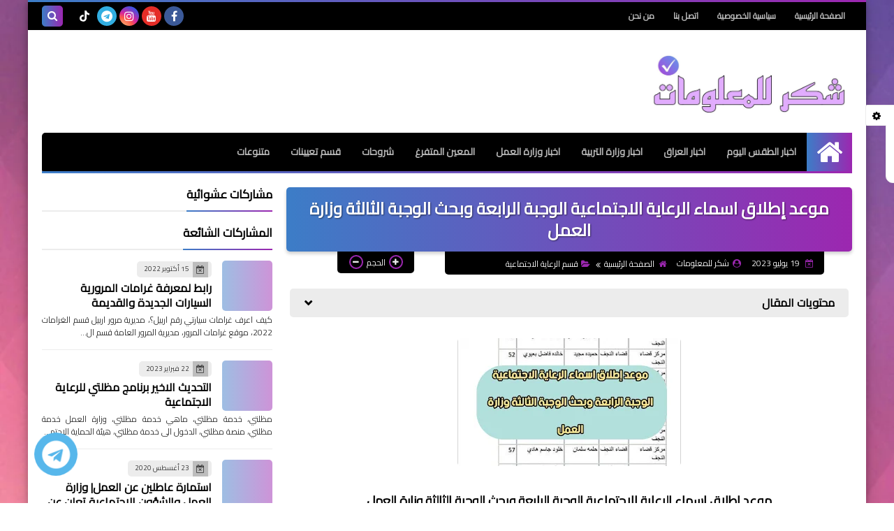

--- FILE ---
content_type: text/html; charset=UTF-8
request_url: https://www.oaldod.com/2023/07/blog-post_91.html
body_size: 59511
content:
<!DOCTYPE html>
<html dir='rtl' lang='ar' xmlns='http://www.w3.org/1999/xhtml' xmlns:b='http://www.google.com/2005/gml/b' xmlns:data='http://www.google.com/2005/gml/data' xmlns:expr='http://www.google.com/2005/gml/expr'>
<head prefix='og: http://ogp.me/ns# fb: http://ogp.me/ns/fb# article: http://ogp.me/ns/article#'>
<script async='async' crossorigin='anonymous' src='https://pagead2.googlesyndication.com/pagead/js/adsbygoogle.js?client=ca-pub-1513162811289697'></script>
<link href='https://use.fontawesome.com/releases/v5.4.2/css/all.css' rel='stylesheet'/><a class='tel' href='https://t.me/jobsIraqnow2023' target='_blank'><i class='fab fa-telegram t'></i></a>
<style>.tel{position:fixed;width:60px;height:60px;bottom:40px;left:50px;background-color:#57b7eb;color:#FFF;border-radius:50px;text-align:center;font-size:40px;z-index:100} .t{color:#FFF;margin-top:10px} .tel{animation:pulse 2s infinite} .tel:hover{box-shadow: 2px 2px 11px rgb(0 0 0 / 70%);}&#160;&#160; @keyframes btnun-what{10%{transform:translate(0,200px)}50%{transform:translate(0,-40px)}70%{transform:scale(1.1)}} @keyframes pulse{50%{transform:scale(1.1)}}&#160;&#160; </style>
<!-- DNS Prefetch -->
<link as='image' href='https://www.oaldod.com/favicon.ico' rel='prefetch'/><link as='image' href='https://3.bp.blogspot.com/-TTjKNu81qZc/WmZwH-ZbHiI/AAAAAAAAAIE/5AD2e-RqhbUjv2-w13HQ5o8jFF_0krT-ACK4BGAYYCw/s1600-rw-e360/SqBack.jpg' rel='preload'/><link href='https://script.google.com' rel='dns-prefetch'/><link href='https://fonts.gstatic.com' rel='dns-prefetch'/><link href='https://fonts.googleapis.com' rel='dns-prefetch'/><link href='https://1.bp.blogspot.com' rel='dns-prefetch'/><link href='https://2.bp.blogspot.com' rel='dns-prefetch'/><link href='https://3.bp.blogspot.com' rel='dns-prefetch'/><link href='https://4.bp.blogspot.com' rel='dns-prefetch'/><link href='https://cdnjs.cloudflare.com' rel='dns-prefetch'/><link href='https://pagead2.googlesyndication.com' rel='dns-prefetch'/><link href='https://accounts.google.com' rel='dns-prefetch'/><link href='https://resources.blogblog.com' rel='dns-prefetch'/><link as='image' href='https://blogger.googleusercontent.com/img/b/R29vZ2xl/AVvXsEjW9QO3QVjRQWT27QThilhaUCKfvVaSXNY2Z7BQL3TuKd6_vmeVwj1oNi3GSAR8C6Qmq7fO5DOTmZyVVBWj01C8L5wLqug0WVIhZ4SIjoLJnLsmVan--0OxNF7LlCbc58vvCbftdcxpXcPBQ17pXdQmwEnkRJX3s5ToXZlxc5nD-UuHv8kihBENfJsBtZp7/s320/img_1689800709537.jpg' rel='preload'/><link href='https://connect.facebook.net' rel='dns-prefetch'/><link href='https://www.facebook.com' rel='dns-prefetch'/><link href='https://disqus.com' rel='dns-prefetch'/><link href='https://c.disquscdn.com' rel='dns-prefetch'/><link as='font' crossorigin='anonymous' href='https://fonts.gstatic.com/s/cairo/v6/SLXGc1nY6HkvalIkTpu0xg.woff2' rel='preload'/><link as='font' crossorigin='anonymous' href='https://fonts.gstatic.com/s/cairo/v6/SLXGc1nY6HkvalIvTpu0xg.woff2' rel='preload'/><link as='font' crossorigin='anonymous' href='https://fonts.gstatic.com/s/cairo/v6/SLXGc1nY6HkvalIhTps.woff2' rel='preload'/><link as='font' crossorigin='anonymous' href='https://cdnjs.cloudflare.com/ajax/libs/font-awesome/4.7.0/fonts/fontawesome-webfont.woff2?v=4.7.0' rel='preload'/><link as='script' href='https://www.google-analytics.com/analytics.js' rel='preload'/>
<!-- Default Meta -->
<meta content='text/html; charset=UTF-8' http-equiv='Content-Type'/>
<meta content='width=device-width, initial-scale=1' name='viewport'/>
<link href='https://www.oaldod.com/2023/07/blog-post_91.html' rel='canonical'/>
<meta content='موعد إطلاق اسماء الرعاية الاجتماعية الوجبة الرابعة وبحث الوجبة الثالثة وزارة العمل' name='description'/>
<link async='async' href='https://www.oaldod.com/favicon.ico' rel='icon' type='image/x-icon'/>
<meta content='IE=edge' http-equiv='X-UA-Compatible'/>
<meta content='blogger' name='generator'/>
<meta content='#bb41d0' name='theme-color'/>
<meta content='#bb41d0' name='msapplication-navbutton-color'/>
<meta content='7055295661339683557' name='BlogId'/>
<link href='https://blogger.googleusercontent.com/img/b/R29vZ2xl/AVvXsEjW9QO3QVjRQWT27QThilhaUCKfvVaSXNY2Z7BQL3TuKd6_vmeVwj1oNi3GSAR8C6Qmq7fO5DOTmZyVVBWj01C8L5wLqug0WVIhZ4SIjoLJnLsmVan--0OxNF7LlCbc58vvCbftdcxpXcPBQ17pXdQmwEnkRJX3s5ToXZlxc5nD-UuHv8kihBENfJsBtZp7/s320/img_1689800709537.jpg' rel='image_src'/>
<!--[if IE]><script type='text/javascript'>(function(){var html5=("abbr,article,aside,audio,canvas,datalist,details,"+"figure,footer,header,hgroup,mark,menu,meter,nav,output,"+"progress,section,time,video").split(',');for(var i=0;i<html5.length;i++){document.createElement(html5[i])}try{document.execCommand('BackgroundImageCache',false,true)}catch(e){}})()</script><![endif]-->
<!-- Title -->
<title>موعد إطلاق اسماء الرعاية الاجتماعية الوجبة الرابعة وبحث الوجبة الثالثة وزارة العمل</title>
<!-- Open Graph -->
<meta content='ar_AR' property='og:locale'/>
<meta content='https://www.oaldod.com/2023/07/blog-post_91.html' property='og:url'/>
<meta content='موعد إطلاق اسماء الرعاية الاجتماعية الوجبة الرابعة وبحث الوجبة الثالثة وزارة العمل' property='og:title'/>
<meta content='شكر للمعلومات' property='og:site_name'/>
<meta content='موعد إطلاق اسماء الرعاية الاجتماعية الوجبة الرابعة وبحث الوجبة الثالثة وزارة العمل' property='og:description'/>
<meta content='موعد إطلاق اسماء الرعاية الاجتماعية الوجبة الرابعة وبحث الوجبة الثالثة وزارة العمل' property='og:image:alt'/>
<meta content='article' property='og:type'/>
<meta content='https://blogger.googleusercontent.com/img/b/R29vZ2xl/AVvXsEjW9QO3QVjRQWT27QThilhaUCKfvVaSXNY2Z7BQL3TuKd6_vmeVwj1oNi3GSAR8C6Qmq7fO5DOTmZyVVBWj01C8L5wLqug0WVIhZ4SIjoLJnLsmVan--0OxNF7LlCbc58vvCbftdcxpXcPBQ17pXdQmwEnkRJX3s5ToXZlxc5nD-UuHv8kihBENfJsBtZp7/w1200-h630-p-k-no-nu/img_1689800709537.jpg' property='og:image'/>
<!-- Twitter Card -->
<meta content='summary_large_image' name='twitter:card'/>
<meta content='https://www.oaldod.com/' name='twitter:domain'/>
<meta content='موعد إطلاق اسماء الرعاية الاجتماعية الوجبة الرابعة وبحث الوجبة الثالثة وزارة العمل' name='twitter:description'/>
<meta content='موعد إطلاق اسماء الرعاية الاجتماعية الوجبة الرابعة وبحث الوجبة الثالثة وزارة العمل' name='twitter:title'/>
<meta content='https://blogger.googleusercontent.com/img/b/R29vZ2xl/AVvXsEjW9QO3QVjRQWT27QThilhaUCKfvVaSXNY2Z7BQL3TuKd6_vmeVwj1oNi3GSAR8C6Qmq7fO5DOTmZyVVBWj01C8L5wLqug0WVIhZ4SIjoLJnLsmVan--0OxNF7LlCbc58vvCbftdcxpXcPBQ17pXdQmwEnkRJX3s5ToXZlxc5nD-UuHv8kihBENfJsBtZp7/w1200-h630-p-k-no-nu/img_1689800709537.jpg' name='twitter:image'/>
<!-- Feed Links -->
<link rel="alternate" type="application/atom+xml" title="شكر للمعلومات - Atom" href="https://www.oaldod.com/feeds/posts/default" />
<link rel="alternate" type="application/rss+xml" title="شكر للمعلومات - RSS" href="https://www.oaldod.com/feeds/posts/default?alt=rss" />
<link rel="service.post" type="application/atom+xml" title="شكر للمعلومات - Atom" href="https://www.blogger.com/feeds/7055295661339683557/posts/default" />

<link rel="alternate" type="application/atom+xml" title="شكر للمعلومات - Atom" href="https://www.oaldod.com/feeds/4512598113518030765/comments/default" />
<!-- Required -->
<meta content='' property='fb:app_id'/>
<meta content='' property='fb:admins'/>
<meta content='' property='article:publisher'/>
<meta content='' property='article:author'/>
<!-- Template Skin -->
<style id='page-skin-1' type='text/css'><!--
/* === Squeeze Template ====
-> Platform : Blogger
-> Category : Magazine
-> Homepage : https://squeeze-template.blogspot.com
-> Version  : 2.3.1
-> Updated  : May 2023
*/
/* Normalize
===================*/
html{font-family:serif;line-height:1.15;-ms-text-size-adjust:100%;-webkit-text-size-adjust:100%}body{margin:0}article,aside,footer,header,nav,section{display:block}h1{font-size:2em;margin:.67em 0}figcaption,figure,main{display:block}figure{margin:1em 40px}hr{box-sizing:content-box;height:0;overflow:visible}pre{font-family:monospace,monospace;font-size:1em}a{background-color:transparent;-webkit-text-decoration-skip:objects}a:active,a:hover{outline-width:0}abbr[title]{border-bottom:none;text-decoration:underline;text-decoration:underline dotted}b,strong{font-weight:inherit;font-weight:bolder}code,kbd,samp{font-family:monospace,monospace;font-size:1em}dfn{font-style:italic}mark{background-color:#ff0;color:#000}small{font-size:80%}sub,sup{font-size:75%;line-height:0;position:relative;vertical-align:baseline}sub{bottom:-.25em}sup{top:-.5em}audio,video{display:inline-block}audio:not([controls]){display:none;height:0}img{max-width:100%;border-style:none}svg:not(:root){overflow:hidden}button,input,optgroup,select,textarea{font-family:serif;font-size:100%;line-height:1.15;margin:0}button,input{important;overflow:visible}button,select{text-transform:none}button,html [type="button"],
[type="reset"],[type="submit"]{-webkit-appearance:button}button::-moz-focus-inner,[type="button"]::-moz-focus-inner,[type="reset"]::-moz-focus-inner,[type="submit"]::-moz-focus-inner{border-style:none;padding:0}button:-moz-focusring,[type="button"]:-moz-focusring,[type="reset"]:-moz-focusring,[type="submit"]:-moz-focusring{outline:1px dotted ButtonText}fieldset{border:1px solid silver;margin:0 2px;padding:.35em .625em .75em}legend{box-sizing:border-box;color:inherit;display:table;max-width:100%;padding:0;white-space:normal}progress{display:inline-block;vertical-align:baseline}textarea{overflow:auto}[type="checkbox"],[type="radio"]{box-sizing:border-box;padding:0}[type="number"]::-webkit-inner-spin-button,[type="number"]::-webkit-outer-spin-button{height:auto}[type="search"]{-webkit-appearance:textfield;outline-offset:-2px}[type="search"]::-webkit-search-cancel-button,[type="search"]::-webkit-search-decoration{-webkit-appearance:none}::-webkit-file-upload-button{-webkit-appearance:button;font:inherit}details,menu{display:block}summary{display:list-item}canvas{display:inline-block}template{display:none}[hidden]{display:none}
*,:before,:after{-webkit-box-sizing:border-box;-moz-box-sizing:border-box;box-sizing:border-box}
iframe{border:none}
/* Spinner
===================*/
.Loading{position:fixed;z-index:9999;background-color:#fff;width:100vw;height:100vh;right:0;top:0}.spinner{text-align:center;top:-webkit-calc(50% - 12.5px);top:-moz-calc(50% - 12.5px);top:calc(50% - 12.5px);position:relative}.spinner > div{margin:0 5px;width:20px;height:20px;background:-webkit-linear-gradient(to left,#9c27b0,#3c7dc7);background:-linear-gradient(to left,#9c27b0,#3c7dc7);background:-moz-linear-gradient(to left,#9c27b0,#3c7dc7);background:-o-linear-gradient(to left,#9c27b0,#3c7dc7);background:linear-gradient(to left,#9c27b0,#3c7dc7);border-radius:100%;display:inline-block;-webkit-animation:sk-bouncedelay 1.4s infinite ease-in-out both;-moz-animation:sk-bouncedelay 1.4s infinite ease-in-out both;-o-animation:sk-bouncedelay 1.4s infinite ease-in-out both;animation:sk-bouncedelay 1.4s infinite ease-in-out both}.spinner .bounce1{-webkit-animation-delay:-.32s;-moz-animation-delay:-.32s;-o-animation-delay:-.32s;animation-delay:-.32s}.spinner .bounce2{-webkit-animation-delay:-.16s;-moz-animation-delay:-.16s;-o-animation-delay:-.16s;animation-delay:-.16s}@-webkit-keyframes sk-bouncedelay{0%,80%,100%{-webkit-transform:scale(0)}40%{-webkit-transform:scale(1.0)}}@-moz-keyframes sk-bouncedelay{0%,80%,100%{-webkit-transform:scale(0);-moz-transform:scale(0);transform:scale(0)}40%{-webkit-transform:scale(1.0);-moz-transform:scale(1.0);transform:scale(1.0)}}@-o-keyframes sk-bouncedelay{0%,80%,100%{-webkit-transform:scale(0);-o-transform:scale(0);transform:scale(0)}40%{-webkit-transform:scale(1.0);-o-transform:scale(1.0);transform:scale(1.0)}}@keyframes sk-bouncedelay{0%,80%,100%{-webkit-transform:scale(0);-moz-transform:scale(0);-o-transform:scale(0);transform:scale(0)}40%{-webkit-transform:scale(1.0);-moz-transform:scale(1.0);-o-transform:scale(1.0);transform:scale(1.0)}}
/* Fonts
===================*/
@font-face{font-family:'Cairo';font-style:normal;font-weight:400;font-display:swap;src:local(Cairo),local(Cairo-Regular),url(https://fonts.gstatic.com/s/cairo/v6/SLXGc1nY6HkvalIkTpu0xg.woff2) format("woff2");unicode-range:U+0600-06FF,U+200C-200E,U+2010-2011,U+204F,U+2E41,U+FB50-FDFF,U+FE80-FEFC}
@font-face{font-family:'Cairo';font-style:normal;font-weight:400;font-display:swap;src:local(Cairo),local(Cairo-Regular),url(https://fonts.gstatic.com/s/cairo/v6/SLXGc1nY6HkvalIvTpu0xg.woff2) format("woff2");unicode-range:U+0100-024F,U+0259,U+1E00-1EFF,U+2020,U+20A0-20AB,U+20AD-20CF,U+2113,U+2C60-2C7F,U+A720-A7FF}
@font-face{font-family:'Cairo';font-style:normal;font-weight:400;font-display:swap;src:local(Cairo),local(Cairo-Regular),url(https://fonts.gstatic.com/s/cairo/v6/SLXGc1nY6HkvalIhTps.woff2) format("woff2");unicode-range:U+0000-00FF,U+0131,U+0152-0153,U+02BB-02BC,U+02C6,U+02DA,U+02DC,U+2000-206F,U+2074,U+20AC,U+2122,U+2191,U+2193,U+2212,U+2215,U+FEFF,U+FFFD}
/* Carousel
===================*/
@keyframes splide-loading{
0%{transform:rotate(0)}
to{transform:rotate(1turn)}
}
.splide__container{position:relative;box-sizing:border-box}
.splide__list{margin:0!important;padding:0!important;width:-webkit-max-content;width:max-content;will-change:transform}
.splide.is-active .splide__list{display:flex}
.splide{visibility:hidden}
.splide,.splide__slide{position:relative}
.splide__slide{box-sizing:border-box;list-style-type:none!important;margin:0;flex-shrink:0}
.splide__slide img{vertical-align:bottom}
.splide__slider{position:relative}
.splide__track{position:relative;z-index:0;overflow:hidden}
.splide--draggable>.splide__track>.splide__list>.splide__slide{-webkit-user-select:none;user-select:none}
.splide--fade>.splide__track>.splide__list{display:block}
.splide--fade>.splide__track>.splide__list>.splide__slide{position:absolute;top:0;left:0;z-index:0;opacity:0}
.splide--fade>.splide__track>.splide__list>.splide__slide.is-active{position:relative;z-index:1;opacity:1}
.splide--rtl{direction:rtl}
.splide--ttb>.splide__track>.splide__list{display:block}
.splide__arrow svg{width:1.2em;height:1.2em;fill:currentColor}
.splide__arrow{cursor:pointer}
.splide__arrow--prev svg{transform:scaleX(-1)}
.splide--nav>.splide__track>.splide__list>.splide__slide:focus{outline:none}
.splide--rtl>.splide__arrows .splide__arrow--prev svg,.splide--rtl>.splide__track>.splide__arrows .splide__arrow--prev svg{transform:scaleX(1)}
.splide--rtl>.splide__arrows .splide__arrow--next svg,.splide--rtl>.splide__track>.splide__arrows .splide__arrow--next svg{transform:scaleX(-1)}
.splide--ttb>.splide__arrows .splide__arrow--prev svg,.splide--ttb>.splide__track>.splide__arrows .splide__arrow--prev svg{transform:rotate(-90deg)}
.splide--ttb>.splide__arrows .splide__arrow--next svg,.splide--ttb>.splide__track>.splide__arrows .splide__arrow--next svg{transform:rotate(90deg)}
/* Main
===================*/
body{font-family:'Cairo',sans-serif;font-size:14px;line-height:1.5em;visibility:visible!important}
body[data-overflow='false']{overflow:hidden}
body.boxed .main-container{max-width:1200px}
body[data-protect='true']{-webkit-user-select:none;-khtml-user-select:none;-moz-user-select:none;-ms-user-select:none;user-select:none}
body::-webkit-scrollbar{background-color:#ffffff;width:10px}
body::-webkit-scrollbar-thumb{background:#9c27b0}
body::-moz-selection{background:#9c27b0;color:#FFF}
::-moz-selection{background:#9c27b0;color:#FFF}
::selection{background:#9c27b0;color:#FFF}
ul{list-style:none;padding:0;margin:0}
p{line-height:2;font-size:12px}
a{text-decoration:none;color:inherit}
.main-container{max-width:100%;width:100%;margin:0 auto;background-color:#ffffff;-webkit-box-shadow:0 4px 8px 0 rgba(0,0,0,0.2),0 6px 20px 0 rgba(0,0,0,0.19);-moz-box-shadow:0 4px 8px 0 rgba(0,0,0,0.2),0 6px 20px 0 rgba(0,0,0,0.19);box-shadow:0 4px 8px 0 rgba(0,0,0,0.2),0 6px 20px 0 rgba(0,0,0,0.19)}
.main-container:before,.main-container:after{content:'';display:block;height:3px;background:-webkit-linear-gradient(to left,#9c27b0,#3c7dc7);background:-o-linear-gradient(to left,#9c27b0,#3c7dc7);background:-moz-linear-gradient(to left,#9c27b0,#3c7dc7);background:linear-gradient(to left,#9c27b0,#3c7dc7)}
#RecentPosts{margin-bottom:20px}
.side-right{margin-bottom:20px}
body.no-sidebar .side-right{float:none;width:100%}
body.no-sidebar aside{display:none}
.tempscheme{border-color:#9c27b0 #000000 #3c7dc7 #ececec;float:right;text-align:left}
/* Widths
===================*/
.middle-content{display:flex;align-items:flex-start;justify-content:space-between}
.side-right{position:relative;width:calc(100% - 330px - 20px)}
aside{width:330px;position:relative;margin-right:20px}
.wrapper{max-width:1200px;margin:0 auto}
#footer .color-wrap{position:relative;background-color:rgba(0,0,0,0.1)}
.main-wrap{padding:0 20px}
.stickysides .side-right,.stickysides aside{position:sticky;top:0}
/* Framework
===================*/
/* Headlines */
.headline{margin-bottom:15px;border-bottom:2px solid #ececec}
.main-wrap aside .headline{margin-bottom:15px;border-bottom:2px solid #ececec}
footer .headline{margin-bottom:15px;border-bottom:2px solid #000000}
.headline h2,.headline h4{display:inline-block;margin:0 0 12px;font-size:17px;position:relative}
.main-wrap .headline h2{color:#000000}
.main-wrap .headline h4{color:#000000}
.main-wrap .headline{border-bottom:2px solid #ececec}
.main-wrap aside .headline h4{color:#000000}
footer .headline h4{color:#ececec}
.headline h2:after,.headline h4:after{content:"";height:2px;background:-webkit-linear-gradient(to left,#9c27b0,#3c7dc7);background:-o-linear-gradient(to left,#9c27b0,#3c7dc7);background:-moz-linear-gradient(to left,#9c27b0,#3c7dc7);background:linear-gradient(to left,#9c27b0,#3c7dc7);position:absolute;top:33px;left:0;right:0;bottom:0}
.headline > a{color:#3c3c3c;float:left;padding:5px 12px;font-size:12px;background-color:#ececec;border-radius:5px;line-height:18px}
/* Read More */
.read-more{display:inline-block;background:-webkit-linear-gradient(to left,#9c27b0,#3c7dc7);background:-o-linear-gradient(to left,#9c27b0,#3c7dc7);background:-moz-linear-gradient(to left,#9c27b0,#3c7dc7);background:linear-gradient(to left,#9c27b0,#3c7dc7);padding:5px 15px;font-size:14px;font-weight:700;color:#ffffff;border-radius:30px}
.read-more:hover{padding:5px 25px}
/* Post Share */
.post-share{float:left}
.post-share .share-icon{z-index:1;float:left;width:31px;height:31px;line-height:31px;text-align:center;background:-webkit-linear-gradient(to left,#9c27b0,#3c7dc7);background:-o-linear-gradient(to left,#9c27b0,#3c7dc7);background:-moz-linear-gradient(to left,#9c27b0,#3c7dc7);background:linear-gradient(to left,#9c27b0,#3c7dc7);color:#ffffff;font-size:16px;border-radius:100%;cursor:pointer;position:relative}
.post-share .share-icon:after{opacity:0;content:"";font-family:FontAwesome;border-width:5px;border-style:solid;position:absolute;top:11px;left:97%;pointer-events:none}
.rtl .post-share .share-icon:after{border-color:transparent transparent transparent #9c27b0}
.ltr .post-share .share-icon:after{border-color:transparent #9c27b0 transparent transparent}
.post-share .share-icon.arrow:after{opacity:1}
.post-share .share-icon i{pointer-events:none}
.post-share .share-menu{visibility:hidden;float:left;margin-top:1px;margin-bottom:0;margin-left:5px}
.post-share .share-menu li{float:left;opacity:0;margin-left:5px}
.rtl .post-share .share-menu li{-webkit-transform:translateX(-30px);-ms-transform:translateX(-30px);-moz-transform:translateX(-30px);-o-transform:translateX(-30px);transform:translateX(-30px)}
.ltr .post-share .share-menu li{-webkit-transform:translateX(30px);-ms-transform:translateX(30px);-moz-transform:translateX(30px);-o-transform:translateX(30px);transform:translateX(30px)}
.post-share .share-menu li a:before{width:27px;height:27px;line-height:29px;margin-top:1px;border-radius:100%;color:#FFF;display:block;font-family:FontAwesome;text-align:center;}
.post-share .share-menu li:nth-of-type(1) a:before{content:"\f09a";background-color:#3b5998}
.post-share .share-menu li:nth-of-type(2) a:before{content:"\f099";background-color:#1da1f2}
.post-share .share-menu li:nth-of-type(3) a:before{content:"\f231";background-color:#cc2127}
.share-open.share-menu{visibility:visible}
[dir] .share-open.share-menu li{opacity:1;-webkit-transform:translateX(0);-ms-transform:translateX(0);-moz-transform:translateX(0);-o-transform:translateX(0);transform:translateX(0)}
.share-open.share-menu li:nth-of-type(1){-webkit-transition:.4s linear;-o-transition:.4s linear;-moz-transition:.4s linear;transition:.4s linear}
.share-open.share-menu li:nth-of-type(2){-webkit-transition:.3s linear;-o-transition:.3s linear;-moz-transition:.3s linear;transition:.3s linear}
.share-open.share-menu li:nth-of-type(3){-webkit-transition:.2s linear;-o-transition:.2s linear;-moz-transition:.2s linear;transition:.2s linear}
/* Image Wrap */
.img-wrap{display:block;border-radius:5px;overflow:hidden;position:relative}
.img-wrap:hover img{-webkit-transform:scale(1.1) rotate(3deg);-ms-transform:scale(1.1) rotate(3deg);-moz-transform:scale(1.1) rotate(3deg);-o-transform:scale(1.1) rotate(3deg);transform:scale(1.1) rotate(3deg)}
.overlay{opacity:0;width:100%;height:100%;overflow:hidden;border-radius:5px;background:-webkit-linear-gradient(to left,#9c27b0,#3c7dc7);background:-o-linear-gradient(to left,#9c27b0,#3c7dc7);background:-moz-linear-gradient(to left,#9c27b0,#3c7dc7);background:linear-gradient(to left,#9c27b0,#3c7dc7);position:absolute;top:0;left:0}{opacity:0;width:100%;height:100%;overflow:hidden;border-radius:5px;background:rgba(0,0,0,0.6);position:absolute;top:0;left:0}
.img-wrap:hover .overlay{opacity:.8}
.details-on-img{position:absolute;top:0;left:0;right:0;bottom:0}
.details-on-img .author-prof,.details-on-img .post-date{padding:0 4px;background:#ffffff;font-size:10px;border-radius:2px;position:absolute;right:-100%;z-index:2;-webkit-box-shadow:-2px 2px 10px -1px rgba(0,0,0,0.3);-moz-box-shadow:-2px 2px 10px -1px rgba(0,0,0,0.3);box-shadow:-2px 2px 10px -1px rgba(0,0,0,0.3)}
.details-on-img .author-prof{color:#9c27b0}
.details-on-img .post-date{color:#3c7dc7}
.img-wrap .author-prof{top:30px;-webkit-transition:.4s linear;-o-transition:.4s linear;-moz-transition:.4s linear;transition:.4s linear}
.img-wrap .post-date{top:55px;-webkit-transition:.6s linear;-o-transition:.6s linear;-moz-transition:.6s linear;transition:.6s linear}
.img-wrap:hover .author-prof,.img-wrap:hover .post-date{right:0}
.img-wrap img{display:block;width:100%;height:100%}
.rtl .details-on-img > *{direction:rtl}
.ltr .details-on-img > *{direction:ltr}
.details-on-img i{margin-left:5px;float:right;margin-top:5px}
.caption{padding:30px;background:-webkit-gradient(linear,left top, left bottom,from(transparent),color-stop(rgba(0,0,0,0.7)),to(#000));background:-webkit-linear-gradient(transparent,rgba(0,0,0,0.7),#000);background:-o-linear-gradient(transparent,rgba(0,0,0,0.7),#000);background:-moz-linear-gradient(transparent,rgba(0,0,0,0.7),#000);background:linear-gradient(transparent,rgba(0,0,0,0.7),#000);color:#FFF;position:absolute;bottom:0;right:0;left:0}
aside .img-wrap:before,aside .img-wrap:after{display:none}
/* Social Colors */
.social .fa-facebook{background-color:#3b5998}.social .fa-twitter{background-color:#1da1f2}.social .fa-rss{background-color:#f26522}.social .fa-dribbble{background-color:#ea4c89}.social .fa-google-plus{background-color:#dd4b39}.social .fa-pinterest{background-color:#cc2127}.social .fa-linkedin{background-color:#0976b4}.social .fa-wordpress{background-color:#00769d}.social .fa-github{background-color:#000000}.social .fa-youtube{background-color:#e52d27}.social .fa-quora{background-color:#a82400}.social .fa-spotify{background-color:#1ed760}.social .fa-snapchat{background-color:#f5d602}.social .fa-flickr{background-color:#FF0084}.social .fa-instagram{background-color:#7c38af;background:radial-gradient(circle at 0 130%, #fdf497 0%, #fdf497 5%, #fd5949 45%,#d6249f 60%,#285AEB 90%)}.social .fa-behance{background-color:#009fff}.social .fa-whatsapp{background-color:#0D660A}.social .fa-soundcloud{background-color:#FF5419}.social .fa-tumblr{background-color:#3e5a70}.social .fa-khamsat{background-color:#f9b01c}.social .fa-tradent{background-color:#59c5c4}.social .fa-blogger{background-color:#fc9644}.social .fa-telegram{background-color:#32AEE1}.social .fa-google-play{background-color:#3d9dab}.social .fa-mostaql{background-color:#2caae2}.social .fa-messenger{background-color:#0084ff}.social .fa-paypal{background-color:#193685}.social .fa-reddit{background-color:#ff4500}.social .fa-vk{background-color:#45668e}.social .fa-website{background-color:#444444}.fa-website:before{content:"\f0ac"}social .fa-tiktok{background-color:#000}.social .fa-discord{background-color:#6265ed}.social .fa-patreon{background-color:#f74a20}.social .fa-twitch{background-color:#a970ff}.social .fa-tiktok{background-color:#000}
/* Label-Title */
.label-title{padding:0 8px;background:-webkit-linear-gradient(to left,#9c27b0,#3c7dc7);background:-o-linear-gradient(to left,#9c27b0,#3c7dc7);background:-moz-linear-gradient(to left,#9c27b0,#3c7dc7);background:linear-gradient(to left,#9c27b0,#3c7dc7);color:#ffffff;font-size:12px;border-radius:10px;position:absolute;top:10px;right:10px;z-index:2}
.img-wrap:hover .label-title{right:-100%}
.img-wrap .label-name{float:right;background:-webkit-linear-gradient(to left,#9c27b0,#3c7dc7);background:-o-linear-gradient(to left,#9c27b0,#3c7dc7);background:-moz-linear-gradient(to left,#9c27b0,#3c7dc7);background:linear-gradient(to left,#9c27b0,#3c7dc7);padding:2px 10px;border-radius:100px;font-size:12px;margin-bottom:10px;color:#ffffff;position:relative;right:0}
.img-wrap:hover .label-name{right:-100%}
/* Ribble Button */
.ribble{position:relative;overflow:hidden}
.ribble span{font-weight:bold;position:relative;z-index:1;-webkit-transition:.6s ease-in-out;-o-transition:.6s ease-in-out;-moz-transition:.6s ease-in-out;transition:.6s ease-in-out}
.ribble:hover{padding:5px 20px}
.ribble:hover span{color:#ffffff}
.ribble:before{content:'';background:-webkit-linear-gradient(to left,#9c27b0,#3c7dc7);background:-o-linear-gradient(to left,#9c27b0,#3c7dc7);background:-moz-linear-gradient(to left,#9c27b0,#3c7dc7);background:linear-gradient(to left,#9c27b0,#3c7dc7);position:absolute;top:100%;right:-200%;height:200%;width:200%;display:block;z-index:1;border-radius:100px;-webkit-transform:scale(0);-ms-transform:scale(0);-moz-transform:scale(0);-o-transform:scale(0);transform:scale(0);-webkit-transition:.5s ease-in-out;-o-transition:.5s ease-in-out;-moz-transition:.5s ease-in-out;transition:.5s ease-in-out}
.ribble:hover:before{top:-25px;right:-50px;-webkit-transform:scale(1);-ms-transform:scale(1);-moz-transform:scale(1);-o-transform:scale(1);transform:scale(1)}
/* Other */
.blog-admin,#uds-searchControl,#ContactForm93{display:none}
.clear-left{display:block;clear:left}
.clear{clear:both;display:block}
object{max-width:100%}
.hide{display:none!important}
*:not(.notr),:not(.notr):before,:not(.notr):after{-webkit-transition:.3s ease-in-out;-o-transition:.3s ease-in-out;-moz-transition:.3s ease-in-out;transition:.3s ease-in-out}
.post-body #ContactForm93{display:block}
div#Tempnec{display:none!important}
#blogger-components{display:none!important}
body .cookie-choices-info{top:auto;bottom:0;background-color:#333}
/* Header
===================*/
header .color-wrap{background-color:#000000}
header #top-bar{padding:0 20px;height:40px;line-height:40px;color:#FFF;position:relative}
#head-sec{padding:20px 20px;min-height:120px;overflow:hidden}
/* Fixed TopBar */
header .color-wrap.fixed{position:fixed;width:100%;top:0;right:0;z-index:6}
/* Header Social */
header #top-bar #LinkList301{z-index:1;max-width:30%;margin-left:45px;float:left;position:relative;height:40px}
#LinkList301 .social-static{margin-top:5px;white-space:nowrap;overflow-x:auto}
#LinkList301 .social-static li{vertical-align:top}
#LinkList301 .social-static::-webkit-scrollbar{#ffffff;width:0px}
.social-static li{display:inline-block;margin:1px 2px 0;overflow:hidden}
.social-static li i{color:#FFF;width:28px;height:28px;line-height:28px;border-radius:100%;display:block;text-align:center;font-size:16px}
.social-static li svg{width:28px;height:28px;padding:6px 0;border-radius:100%;display:block;fill:#FFF}
.social-static li:hover{-webkit-animation:SocIcons .2s ease-in-out;-moz-animation:SocIcons .2s ease-in-out;-o-animation:SocIcons .2s ease-in-out;animation:SocIcons .2s ease-in-out}
@-webkit-keyframes SocIcons{
50%{-webkit-transform:scale(0.7);transform:scale(0.7)}
100%{-webkit-transform:scale(1.5);transform:cale(1.5)}
}
@-moz-keyframes SocIcons{
50%{-webkit-transform:scale(0.7);-moz-transform:scale(0.7);transform:scale(0.7)}
100%{-webkit-transform:scale(1.5);-moz-transform:cale(1.5);transform:cale(1.5)}
}
@-o-keyframes SocIcons{
50%{-webkit-transform:scale(0.7);-o-transform:scale(0.7);transform:scale(0.7)}
100%{-webkit-transform:scale(1.5);-o-transform:cale(1.5);transform:cale(1.5)}
}
@keyframes SocIcons{
50%{-webkit-transform:scale(0.7);-moz-transform:scale(0.7);-o-transform:scale(0.7);transform:scale(0.7)}
100%{-webkit-transform:scale(1.5);-moz-transform:cale(1.5);-o-transform:cale(1.5);transform:cale(1.5)}
}
/* Header Pages List */
header #top-bar #PageList301{float:right;height:40px}
header #top-bar .menu li{float:right;margin:8px 0}
header #top-bar .menu li a{-webkit-transition:none;-o-transition:none;-moz-transition:none;transition:none;background:#000000;margin-left:7px;font-size:12px;display:block;line-height:normal;padding:0 10px;border-radius:5px;font-weight:700;color:#b8b8b8;line-height:2em}
header #top-bar .menu li a:hover,header #top-bar .menu li.selected a{color:#ffffff!important;background:-webkit-linear-gradient(to left,#9c27b0,#3c7dc7);background:-o-linear-gradient(to left,#9c27b0,#3c7dc7);background:-moz-linear-gradient(to left,#9c27b0,#3c7dc7);background:linear-gradient(to left,#9c27b0,#3c7dc7)}
header #top-bar .menu-res{display:none}
header #top-bar .menu-res button{background:none;border:none;display:block;width:30px;height:30px;line-height:25px;padding:0;font-size:18px;background:-webkit-linear-gradient(to left,#9c27b0,#3c7dc7);background:-o-linear-gradient(to left,#9c27b0,#3c7dc7);background:-moz-linear-gradient(to left,#9c27b0,#3c7dc7);background:linear-gradient(to left,#9c27b0,#3c7dc7);color:#ffffff;text-align:center;border-radius:5px;cursor:pointer;position:absolute;top:5px;right:20px;z-index:2;cursor:pointer}
.menu-res-wrap ul:before{content:"";border-width:8px;border-style:solid;border-color:transparent transparent #000000;position:absolute;top:-14px;right:10px;z-index:2}
.menu-res-wrap ul{width:180px;top:50px;position:absolute;background-color:#000000;right:10px;padding:10px;border-radius:5px;z-index:-1;opacity:0;pointer-events:none;}
.menu-res-wrap ul.open{z-index:9999999;opacity:1;pointer-events:auto;}
.menu-res-wrap li a{display:block;border-bottom:1px dashed rgba(255,255,255,0.075);color:#eeeeee;text-align:center}
.menu-res-wrap li:last-of-type a{border-bottom:none}
/* Search Box */
header #HTML301{height:100%;position:absolute;left:20px;min-width:230px}
header .search{position:relative;display:flex;justify-content:flex-end;align-items:center;height:30px;margin-top:5px}
header .search label{width:0px;overflow:hidden;height:100%;display:flex;flex-wrap:wrap}
header .search input{z-index:1;font-family:inherit;border-radius:5px;height:100%;width:100%;background-color:#000000;color:#ffffff;font-size:12px;border:none;padding:0 15px;outline:none}
header .search button{color:#ffffff;background:-webkit-linear-gradient(to left,#9c27b0,#3c7dc7);background:-o-linear-gradient(to left,#9c27b0,#3c7dc7);background:-moz-linear-gradient(to left,#9c27b0,#3c7dc7);background:linear-gradient(to left,#9c27b0,#3c7dc7);display:block;width:30px;height:30px;line-height:30px;padding:0;font-size:15px;text-align:center;border-radius:5px;cursor:pointer;flex-shrink:0;position:relative;border:none}
header .search.open-search label{width:100%}
/* Logo & AD */
#Header1{width:290px;float:right}
#Header1 .headone{font-weight:700;display:block;margin:0 0 10px;font-size:35px;line-height:1em;text-align:center}
#Header1 p{margin:0;font-size:12px;text-align:center;line-height:1.5em}
#Header1 img{width:auto;max-width:100%;margin:0 auto;display:block;height:auto}
.img-logo{display:block}
#HTML302,#HTML307{width:728px;float:left;text-align:left}
/* Main Menu */
#menu-bar{clear:both;position:relative;padding:0 20px;margin-bottom:20px}
#LinkList302{height:58px;background-color:#000000;position:relative;border-radius:5px}
#LinkList302:before{content:'';display:block;height:3px;background:-webkit-linear-gradient(to left,#9c27b0,#3c7dc7);background:-o-linear-gradient(to left,#9c27b0,#3c7dc7);background:-moz-linear-gradient(to left,#9c27b0,#3c7dc7);background:linear-gradient(to left,#9c27b0,#3c7dc7);position:absolute;width:100%;bottom:0;right:0}
#menu-bar .menu-bar ul li{float:right}
#menu-bar .menu-bar ul li>a{font-weight:700;display:block;width:100%;padding:17px 15px;color:#b8b8b8;position:relative}
#menu-bar .menu-bar li>a:hover{background-color:#000000;color:#ececec}
#menu-bar .menu-bar ul li.drop-menu-st >a{padding-left:30px}
.menu-bar ul i{font-size:18px;display:inline-block;vertical-align:middle;margin-left:10px}
#menu-bar .home{white-space:nowrap;overflow:hidden;height:55px;line-height:25px;background:-webkit-linear-gradient(to left,#9c27b0,#3c7dc7);background:-o-linear-gradient(to left,#9c27b0,#3c7dc7);background:-moz-linear-gradient(to left,#9c27b0,#3c7dc7);background:linear-gradient(to left,#9c27b0,#3c7dc7);color:#FFF!important;min-width:65px;max-width:65px;border-start-start-radius:5px}
#menu-bar .home:hover{max-width:100%!important;padding-right:40px}
#menu-bar .home span{position:relative;right:50px}
#menu-bar .home:hover span{right:0px}
.home:before{font-weight:400;content:"\f015";font-family:"fontawesome";font-size:20px;position:absolute;right:23px;text-indent:0;-webkit-transform:scale(2);-ms-transform:scale(2);-moz-transform:scale(2);-o-transform:scale(2);transform:scale(2);top:16px}
#menu-bar .home:hover:before{right:10px;-webkit-transform:scale(1);-ms-transform:scale(1);-moz-transform:scale(1);-o-transform:scale(1);transform:scale(1)}
/* Sub Menu */
#menu-bar .menu-bar li>ul li a{padding:12px 20px}
#menu-bar .menu-bar li>ul li a:hover{background:-webkit-linear-gradient(to left,#9c27b0,#3c7dc7);background:-o-linear-gradient(to left,#9c27b0,#3c7dc7);background:-moz-linear-gradient(to left,#9c27b0,#3c7dc7);background:linear-gradient(to left,#9c27b0,#3c7dc7);color:#ffffff;padding-right:30px}
.drop-menu-st{position:relative;padding-bottom:5px}
.drop-menu-st:after{content:"\f078";font-family:"fontawesome";font-size:10px;color:#b8b8b8;position:absolute;top:18px;left:10px}
.drop-menu-st > ul{display:none;width:200px;height:auto;background-color:#000000;position:absolute;top:58px;z-index:10;-webkit-box-shadow:0 5px 5px 0 rgba(0,0,0,0.2);-moz-box-shadow:0 5px 5px 0 rgba(0,0,0,0.2);box-shadow:0 5px 5px 0 rgba(0,0,0,0.2)}
.drop-menu-st:hover > ul{display:block}
#menu-bar .drop-menu-st ul li{float:none;position:relative}
/* Bottom Menu */
.bot-menu-st:hover > ul{display:block}
.bot-menu-st > ul{display:none;width:200px;height:auto;background-color:#000000;position:absolute;top:0;right:100%;z-index:10;-webkit-box-shadow:0 5px 5px 0 rgba(0,0,0,0.2);box-shadow:0 5px 5px 0 rgba(0,0,0,0.2)}
.rtl .bot-menu-st:after{content:"\f053"}
.ltr .bot-menu-st:after{content:"\f054"}
.bot-menu-st:after{font-family:"fontawesome";font-size:10px;color:#b8b8b8;position:absolute;top:12px;left:10px}
/* Fixed Menu */
.fixed#menu-bar{height:58px}
.fixed#menu-bar #LinkList302{width:100%;position:fixed;z-index:6;top:0;right:0;-webkit-box-shadow:rgba(0,0,0,0.1) 0 2px 2px;box-shadow:rgba(0,0,0,0.1) 0 2px 2px;opacity:.99;-webkit-animation:fxd 1s;animation:fxd 1s}
@-webkit-keyframes fxd{
from{top:-60px}
to{top:0}
}
@keyframes fxd{
from{top:-60px}
to{top:0}
}
/* Mega Menu */
.mega-wrap{background-color:#000000;overflow:hidden;width:100%;position:absolute;top:100%;right:0;padding:0 20px;z-index:-1;max-height:0}
.mega-wrap.open{max-height:295px;height:295px;padding:20px;z-index:5}
.mega-wrap > i.fa-spin{color:#ffffff;display:block;text-align:center;font-size:40px;margin-top:80px}
.mega-post:last-of-type{margin-left:0}
.mega-post{padding:0 10px}
.mega-wrap .splide__track{margin:0 -10px}
.mega-post .img-wrap{height:180px}
.mega-post .post-title a{color:#b8b8b8;font-size:14px}
.mega-post .post-title a:hover{color:#ececec}
.mega-post .post-title{margin:0;max-height:50px;overflow:hidden}
.mega-carousel .splide__arrows button{position:absolute;top:80px;background-color:#d8d8d8;font-family:"fontawesome";width:25px;height:25px;fill:#000000;font-size:10px;line-height:0;border:none;border-radius:100%;z-index:2}
.mega-carousel .splide__arrow.splide__arrow--prev{right:10px}
.mega-carousel .splide__arrow.splide__arrow--next{left:10px}
.mega-post .details{margin-bottom:5px}
.mega-post .post-date i{font-size:inherit}
.mega-post .post-date{color:#b8b8b8}
.mega-post .details{margin:5px 0 0}
/* Responsive Menu */
.menu-bar-res{display:none;float:left;border:none;background:none;padding:0px}
.menu-bar-res .fa-bars{cursor:pointer;color:#ffffff;background:-webkit-linear-gradient(to left,#9c27b0,#3c7dc7);background:-o-linear-gradient(to left,#9c27b0,#3c7dc7);background:-moz-linear-gradient(to left,#9c27b0,#3c7dc7);background:linear-gradient(to left,#9c27b0,#3c7dc7);height:55px;width:55px;text-align:center;font-size:26px;padding-top:16px;border-start-end-radius:5px}
.res-home{display:none;float:right;height:55px;width:110px;text-align:center;padding-top:17px;color:#ffffff;background:-webkit-linear-gradient(to left,#9c27b0,#3c7dc7);background:-o-linear-gradient(to left,#9c27b0,#3c7dc7);background:-moz-linear-gradient(to left,#9c27b0,#3c7dc7);background:linear-gradient(to left,#9c27b0,#3c7dc7);font-weight:700;border-start-start-radius:5px}
.res-home:before{content:"\f015";font-family:FontAwesome;font-weight:400;font-size:24px;margin-left:5px;display:inline-block;vertical-align:-2px}
/* Intro
===================*/
.intro{clear:both;padding:0 20px}
#section11:not(:empty){margin-bottom:20px;overflow:hidden}
/* Ticker */
.ticker{height:40px;overflow:hidden;background-color:#ececec;border-radius:5px}
.ticker-title{float:right;height:40px;line-height:40px;padding:0 20px 0 50px;padding-top:0;padding-bottom:0px;padding-right:50px;padding-left:20px;background-color:#000000;color:#ececec;font-size:16px;border-left:4px solid #9c27b0;position:relative;z-index:1;border-radius:5px}
.ticker-title:after{content:"\f1ea";font-family:FontAwesome;font-size:18px;color:inherit;position:absolute;top:2px;right:15px}
.ticker-content nav{display:flex}
.ticker-content ul{display:flex;align-items:center;height:40px;line-height:40px;position:relative}
.ticker-content li{margin:0 20px;flex-shrink:0}
.ticker-content li:first-child{margin-right:0}
.ticker-content li:last-child{margin-left:0}
.ticker-content li:hover{color:#9c27b0}
.ticker-content li:before{content:"\f02e";font-family:FontAwesome;font-size:12px;color:#9c27b0;margin-left:15px;display:inline-block;}
.ticker-content li a{color:#000000;font-weight:600;}
.ticker-content li a:hover{text-decoration:underline;color:#9c27b0}
/* Intro Slider */
.intro .section{margin-bottom:20px}
.main-slider .splide__track,.main-slider .splide__list{height:100%}
.main-slider .m-slider{float:right;width:62.5%;height:440px}
.main-slider .m-slider .img-wrap{width:100%;height:100%}
.main-slider .m-slider .item{width:100%;height:100%}
.main-slider .left-box{float:left;width:36.459%;height:440px;overflow:hidden}
.main-slider .left-box .top,.main-slider .left-box .bottom{position:relative}
.main-slider .left-box .top{margin-bottom:12px}
.main-slider .left-box .img-wrap{width:100%;height:214px}
.main-slider .img-wrap:hover .details-on-img .author-prof{top:30px}
.main-slider .img-wrap:hover .details-on-img .post-date{top:55px}
.main-slider h3{margin:0;clear:both}
.main-slider .m-slider h3{font-size:18px}
.main-slider .left-box h3{font-size:16px}
.main-slider h3 a{display:block}
.main-slider .m-slider .caption p{height:52px;overflow:hidden;margin:5px 0 0;font-size:13px}
.main-slider .splide__arrows{margin:auto;position:absolute;top:46%;left:0;right:0;z-index:1}
.main-slider .splide__arrows button.splide__arrow--next,.main-slider .splide__arrows button.splide__arrow--prev{padding:0;border:none;background:-webkit-gradient(linear,left,from(#9c27b0),to(#3c7dc7));background:linear-gradient(to left,#9c27b0,#3c7dc7);width:35px;height:35px;position:absolute;text-align:center;color:#ffffff}
.main-slider .splide__arrows .splide__arrow--next{left:0;border-end-start-radius:5px;border-start-start-radius:5px}
.main-slider .splide__arrows .splide__arrow--prev{right:0;border-start-end-radius:5px;border-end-end-radius:5px}
.main-slider .img-wrap{cursor:pointer}
/* Sidebar
===================*/
aside .widget{margin-bottom:20px}
/* Footer
===================*/
#footer{position:relative;background:-webkit-gradient(linear,left,from(#000000),to(#000000));background:linear-gradient(to left,#000000,#000000);border-top:3px solid #9c27b0;clear:both}
#footer-sections{font-size:0;padding:20px 10px;display:flex;justify-content:space-between}
#footer-sections .f-sec.no-items{display:none}
#footer-sections .f-sec{font-size:14px;width:100%;min-width:25%;padding:0 10px}
#footer-sections .f-sec .widget{margin-bottom:20px}
#footer-sections .f-sec .widget:last-of-type{margin-bottom:0}
body.boxed#footer-sections{margin:0 5px}
body:not(.boxed)#footer-sections{margin:0 auto}
#footer-top-section:not(.no-items){padding:20px 0;margin:0 20px;border-bottom:1px solid #000000}
#footer-bottom-section:not(.no-items){padding:20px 0;margin:0 20px;border-top:1px solid #000000}
body:not(.boxed) #footer-top-section:not(.no-items).wrapper{margin:20px auto 0;padding:0 20px 20px}
body:not(.boxed) #footer-bottom-section:not(.no-items).wrapper{margin:0 auto;padding:20px 20px}
#footer-top-section:not(.no-items).wrapper{padding:20px 0;margin:0 20px}
#footer-cop-section{padding:5px 20px;position:relative}
#footer-cop-section:after{content:"";clear:both;display:block}
/* Copyrights */
#HTML303{color:#ffffff;margin-top:5px;float:right}
#HTML303 > *{vertical-align:middle;display:inline-block}
#HTML303 a{color:#9c27b0}
#HTML303 a:hover{color:#3c7dc7;text-decoration:underline}
#HTML303 > b{font-family:Tahoma;color:#9c27b0;font-size:15px;margin:0 5px}
#LinkList304{float:left;margin-top:5px}
.credits span{margin-left:5px}
/* Footer Scroll To Top */
.scroll-top{background-color:#000000;width:30px;height:30px;padding:0;text-align:center;border-radius:100px;color:#ececec;border:none;cursor:pointer;position:absolute;left:calc(50% - 15px);top:-15px;z-index:1}
.scroll-top i{pointer-events:none}
.scroll-top:before{display:block}
.scroll-top:hover{background:#9c27b0;color:#FFF}
/* Widgets
===================*/
.widget{position:relative}
.widget-item-control{position:absolute;left:0;top:100%;z-index:2;opacity:.7}
.widget-item-control:hover{opacity:1}
#top-bar .widget-item-control{top:0}
.headline[data-title*="[SOC]"],.headline[data-title*="[ACC]"]{display:none}
.PLHolder{opacity:0.5;background:-webkit-gradient(linear,left,from(#9c27b0),to(#3c7dc7));background:linear-gradient(to left,#9c27b0,#3c7dc7)}
.PLHolder img{visibility:hidden}
.img-wrap img{transition:.5s all}
.pl-fade .PLHolder img{opacity:0}
.pl-zoomin .PLHolder img{transform:scale(0)}
.pl-zoomout .PLHolder img{transform:scale(2)}
.pl-rotate .PLHolder img{transform:rotate(-360deg)}
.pl-blur .PLHolder img{filter:blur(50px)}
/* Email Subscription && BlogSearch */
aside .subscrib-sec p{margin:0 0 10px;color:#3c3c3c;text-align:right}
footer .subscrib-sec label{display:block;font-size:12px;margin:0 0 10px;color:#ececec;text-align:right}
aside .subscrib-sec label{color:#3c3c3c}
footer .subscrib-sec label{color:#ececec}
.subscrib-sec input[name="email"],.BlogSearch .search-input input{display:block;width:100%;padding:15px;margin:auto;line-height:0;outline:0;font-size:14px;border:0;border-radius:5px;direction:ltr;text-align:left;margin-top:15px;font-family:inherit}
aside .subscrib-sec input[name="email"],aside .BlogSearch .search-input input{background-color:#ececec;color:#000000}
footer .subscrib-sec input[name="email"],footer .BlogSearch .search-input input{background-color:#000000;color:#ffffff}
.msg-send,.BlogSearch .search-action{font-family:inherit;display:block;padding:10px 30px 10px 20px;margin:5px auto 0;outline:0;border:0;border-radius:5px;background:-webkit-gradient(linear,left,from(#9c27b0),to(#3c7dc7));background:linear-gradient(to left,#9c27b0,#3c7dc7);color:#ffffff;font-weight:700;cursor:pointer;position:relative;overflow:hidden;width:100%}
.msg-send:hover,.BlogSearch .search-action:hover{-webkit-box-shadow:0 3px 5px 0 rgba(0,0,0,0.4);box-shadow:0 3px 5px 0 rgba(0,0,0,0.4)}
.msg-send:before{content:"\f1d8";font-family:FontAwesome;position:absolute;top:10px;right:10px;z-index:1;font-weight:normal}
.msg-send:hover input[type="submit"]{color:#2c2c2c}
.ltr .msg-send:before{-webkit-transform:rotateY(180deg);transform:rotateY(180deg)}
.msg-send:hover:before{-webkit-animation:subs .3s ease-in-out;animation:subs .3s ease-in-out}
@-webkit-keyframes subs{
from{top:37px;right:38px}
to{top:10px;right:10px}
}
@keyframes subs{
from{top:37px;right:38px}
to{top:10px;right:10px}
}
/* LinkList & PageList & TextList */
.LinkList .widget-content li a, *:not(header) .PageList .widget-content li a,.TextList .widget-content li{display:block;padding:13px 0;font-size:14px}
.LinkList .widget-content li:first-child a, *:not(header) .PageList .widget-content li:first-child a,.TextList .widget-content li:first-child{padding-top:0}
aside .LinkList .widget-content li a,aside .PageList .widget-content li a,aside .TextList .widget-content li{color:#000000;border-bottom:1px solid #ececec}
footer .LinkList .widget-content li a,footer .PageList .widget-content li a,footer .TextList .widget-content li{color:#ffffff;display:block;border-bottom:1px solid #000000}
aside .LinkList .widget-content li a::before, footer .LinkList .widget-content li a::before{content:"\f08b"}
.TextList .widget-content li::before{content:"\f129";font-size:10px}
*:not(header) .PageList .widget-content li a::before{content:"\f0f6"}
aside .LinkList .widget-content li a::before, footer .LinkList .widget-content li a::before,*:not(header) .PageList .widget-content li a::before,.TextList .widget-content li::before{display:inline-block;vertical-align:top;font-family:fontawesome;margin-left:10px;font-size:20px}
aside .LinkList .widget-content li a::before,aside .PageList .widget-content li a::before,aside .TextList .widget-content li::before{color:#3c3c3c}
footer .LinkList li a::before,footer .PageList .widget-content li a::before,footer .TextList .widget-content li::before{color:#ececec}
aside .LinkList .widget-content li a:hover, footer .LinkList .widget-content li a:hover, *:not(header) .PageList .widget-content li a:hover{color:#9c27b0;border-bottom:1px solid #9c27b0}
aside .LinkList .widget-content li a:hover::before, footer .LinkList .widget-content li a:hover::before{-webkit-animation:LinkIcon 0.2s linear;animation:LinkIcon 0.2s linear;color:#9c27b0}
*:not(header) .PageList .widget-content li a:hover::before{color:#9c27b0}
@-webkit-keyframes LinkIcon{100%{-webkit-transform:translateX(-5px);transform:translateX(-5px)}}
@keyframes LinkIcon{100%{-webkit-transform:translateX(-5px);transform:translateX(-5px)}}
/* Popular Posts */
.PopularPosts article{margin-bottom:15px;padding-bottom:15px;overflow:hidden}
.PopularPosts article:last-of-type{margin-bottom:0;border-bottom:none}
aside .PopularPosts article{border-bottom:1px solid #ececec}
footer .PopularPosts article{border-bottom:1px solid #000000}
.PopularPosts .post-date{display:inline-block;background-color:#ececec;color:#3c3c3c;text-align:right;font-size:10px;border-radius:5px;padding-right:5px;padding-left:10px;margin-bottom:5px}
.PopularPosts .post-date i{background-color:rgba(0,0,0,0.2);font-size:12px;display:inline-block;vertical-align:middle;padding:5px;margin-left:5px}
.PopularPosts .item-thumbnail{display:block;overflow:hidden;float:right;width:72px;height:72px;margin-left:15px;border-radius:5px}
.PopularPosts .item-thumbnail img{height:100%;display:block}
.PopularPosts .item-thumbnail:hover img{-webkit-transform:scale(1.1) rotate(3deg);transform:scale(1.1) rotate(3deg)}
.PopularPosts .post-title{overflow:hidden;margin:0 0 5px;font-weight:700;font-size:16px}
aside .PopularPosts .post-title a{color:#000000}
footer .PopularPosts .post-title a{color:#ffffff}
.PopularPosts .post-title a:hover{color:#9c27b0}
.snippet-item{font-size:12px;text-align:justify;line-height:1.5em;margin:0}
aside .snippet-item{color:#3c3c3c}
footer .snippet-item{color:#ececec}
/* Archive Widget */
.BlogArchive select{background:transparent;width:100%;padding:5px 20px;margin:0 auto;display:block;font-family:inherit;font-size:12px}
.BlogArchive select:focus{border:1px solid #9c27b0}
aside .BlogArchive select{border:1px solid #ececec;color:#000000}
footer .BlogArchive select{border:1px solid #000000;color:#ffffff}
/* Flat */
.flat .archivedate .post-count{font-style:normal;float:left}
aside .flat .archivedate i{color:#3c3c3c}
footer .flat .archivedate i{color:#ececec}
.BlogArchive .flat .archivedate a{display:block;padding:7px 2px}
aside .BlogArchive .flat .archivedate a{color:#000000;border-bottom:1px dotted #ececec}
footer .BlogArchive .flat .archivedate a{color:#ffffff;border-bottom:1px dotted #000000}
aside .BlogArchive .flat .archivedate a::before{color:#ececec}
footer .BlogArchive .flat .archivedate a::before{color:#ececec}
.BlogArchive .flat .archivedate a::before{display:inline-block;content:"\f08d";-webkit-transform:rotate(to left);transform:rotate(to left);font-family:fontawesome;margin-left:10px;vertical-align:middle}
.BlogArchive .flat .archivedate:hover a{color:#9c27b0;border-bottom:1px dotted #3c7dc7}
.BlogArchive .archivedate:hover a:before{color:#9c27b0}
/*  Hierarchy */
.hierarchy .hierarchy{margin-right:10px}
aside .hierarchy-title{background:#ececec;margin-bottom:5px;padding:8px 15px}
footer .hierarchy-title{background:#000000;margin-bottom:5px;padding:5px 20px}
aside .hierarchy .post-count-link,aside .hierarchy ul.posts a{color:#000000}
footer .post-count-link, footer .hierarchy ul.posts a{color:#ffffff}
.hierarchy .post-count{float:left;color:#999}
aside .hierarchy .post-count{color:#3c3c3c}
footer .hierarchy .post-count{color:#ececec}
.hierarchy ul.posts{margin-right:0}
.hierarchy ul.posts a{font-size:12px;display:block;padding:5px 0}
.hierarchy ul.posts a:hover{border-bottom:1px solid #3c7dc7;color:#9c27b0;padding-right:5px}
aside .hierarchy ul.posts a{border-bottom:1px solid #ececec}
footer .hierarchy ul.posts a{border-bottom:1px solid #000000}
/* Label Widget */
.cloud-label-widget-content{overflow:hidden}
.cloud-label-widget-content .label-name{float:right;background:-webkit-gradient(linear,left,from(#9c27b0),to(#3c7dc7));background:linear-gradient(to left,#9c27b0,#3c7dc7);padding:7px 15px;margin-left:7px;margin-bottom:7px;border-radius:5px;font-size:14px;color:#ffffff;font-weight:700}
.cloud-label-widget-content .label-name::before{content:"\f02b";font-family:fontawesome;display:inline-block;vertical-align:top;margin-left:5px;border-radius:100%;margin-top:-4px;font-size:14px;padding-top:5px;text-align:center;font-weight:400}
.cloud-label-widget-content .label-name:hover{-webkit-box-shadow:0 3px 5px 0 rgba(0,0,0,0.4);box-shadow:0 3px 5px 0 rgba(0,0,0,0.4)}
.cloud-label-widget-content .label-name:hover:before{-webkit-animation:label .3s ease-in-out;animation:label .3s ease-in-out}
.list-label-widget-content a{display:block;padding:7px 0}
@-webkit-keyframes label{
50%{-webkit-transform:rotate(60deg);transform:rotate(60deg)}
100%{-webkit-transform:rotate(-60deg);transform:rotate(-60deg)}
}
@keyframes label{
50%{-webkit-transform:rotate(60deg);transform:rotate(60deg)}
100%{-webkit-transform:rotate(-60deg);transform:rotate(-60deg)}
}
aside .list-label-widget-content .label-name{color:#000000;border-bottom:1px dotted #ececec}
footer .list-label-widget-content .label-name{color:#ffffff;border-bottom:1px dotted #000000}
.list-label-widget-content .label-name::before{content:"\f07b";font-family:fontawesome;margin-left:10px;display:inline-block;vertical-align:top;-webkit-transition:.3s ease-out;transition:.3s ease-out;width:20px;text-align:left}
aside .list-label-widget-content .label-name::before{color:#3c3c3c}
footer .list-label-widget-content .label-name::before{color:#ececec}
.list-label-widget-content .label-name:hover::before{content:"\f07c";color:#9c27b0!important}
.list-label-widget-content .label-count{margin-top:-28px}
aside .list-label-widget-content .label-count{float:left;color:#3c3c3c}
footer .list-label-widget-content .label-count{float:left;color:#ececec}
aside .list-label-widget-content .label-name:hover{color:#9c27b0;border-bottom:1px dotted #9c27b0}
footer .list-label-widget-content .label-name:hover{color:#9c27b0;border-bottom:1px dotted #9c27b0}
/* Statistics */
.Stats img{width:auto;height:auto;display:inline-block;vertical-align:-4px;border-radius:0;margin-left:5px}
.Stats .widget-content{text-align:center;font-size:30px;font-weight:700;font-family:Arial}
aside .text-counter-wrapper{color:#000000;margin:0 5px;vertical-align:5px}
footer .text-counter-wrapper{color:#ffffff;margin:0 5px;vertical-align:5px}
/* Contact Form */
.post-body #ContactForm93{padding:20px;border:1px solid #ececec;border-radius:5px}
.post-body #ContactForm93 .headline{display:none}
.ContactForm form{position:relative}
.ContactForm input[type='text'],.ContactForm textarea{display:block;width:100%;margin-bottom:5px;padding-top:15px;padding-bottom:5px;padding-right:30px;padding-left:20px;border:0;resize:vertical;outline:0;font-family:inherit;font-size:14px;font-weight:700;line-height:2em;background-color:transparent;position:relative;z-index:2}
aside .ContactForm input[type='text'],aside .ContactForm textarea{border-bottom:2px solid #ececec;color:#3c3c3c}
footer .ContactForm input[type='text'], footer .ContactForm textarea{border-bottom:2px solid #000000;color:#ececec}
.ContactForm textarea{min-height:150px}
.ContactForm input[type='text']:focus,.ContactForm textarea:focus{border-bottom:2px solid #9c27b0}
.ContactForm i{position:absolute;right:0;font-size:18px}
aside .ContactForm i{color:#3c3c3c}
footer .ContactForm i{color:#ececec}
.ContactForm input[type='text']:foucs + i,.ContactForm textarea:focus + i{color:#9c27b0}
.ContactForm i:nth-of-type(1){top:17px}
.ContactForm i:nth-of-type(2){top:70px}
.ContactForm i:nth-of-type(3){top:130px}
.ContactForm label{position:absolute;right:30px;font-size:14px;font-weight:bold}
aside .ContactForm label{position:absolute;right:30px;color:#3c3c3c}
footer .ContactForm label{position:absolute;right:30px;color:#ececec}
.ContactForm label:nth-of-type(1){font-size:14px;top:10px}
.ContactForm label:nth-of-type(2){font-size:14px;top:60px}
.ContactForm label:nth-of-type(3){font-size:14px;top:120px}
.ContactForm input[type='text']:nth-of-type(1):valid ~ label:nth-of-type(1),.ContactForm input[type='text']:nth-of-type(1):focus ~ label:nth-of-type(1){font-size:10px;top:-5px}
.ContactForm input[type='text']:nth-of-type(2):valid ~ label:nth-of-type(2),.ContactForm input[type='text']:nth-of-type(2):focus ~ label:nth-of-type(2){font-size:10px;top:50px}
.ContactForm textarea:valid ~ label:nth-of-type(3),.ContactForm textarea:focus ~ label:nth-of-type(3){font-size:10px;top:105px}
.ContactForm input[type='text']:valid + i + label,.ContactForm textarea:valid + i + label{color:#9c27b0!important}
.ContactForm input[type='button']{outline:0;border:0;border-radius:5px;background-color:#9c27b0;font-family:inherit;font-weight:700;font-size:18px;padding:10px 20px;float:left;cursor:pointer;color:#ffffff}
.ContactForm input[type='button']:hover{padding:10px 30px}
.ContactForm input[type='text']:valid+i,.ContactForm textarea:valid+i{color:#9c27b0!important}
aside .contact-state{float:right;color:#3c3c3c}
footer .contact-state{float:right;color:#ececec}
.contact-state img{float:right;line-height:90px;margin-left:10px}
.contact-state p{line-height:11px}
body .ContactForm input[type='text']:valid,body .ContactForm textarea:valid{border-bottom:2px solid #9c27b0!important}
/* Feed */
.Feed li{list-style:square;margin-right:20px;padding-bottom:5px;margin-top:5px;border-bottom:1px solid}
.Feed li:hover{color:#9c27b0;border-color:#9c27b0}
aside .Feed li{color:#3c3c3c;border-color:#ececec}
footer .Feed li{color:#ececec;border-color:#000000}
.Feed .item-title a{font-weight:700;display:block}
aside .Feed .item-title a{color:#000000}
footer .Feed .item-title a{color:#ffffff}
.Feed .item-title a:hover{color:#9c27b0}
aside .Feed .item-date{color:#3c3c3c}
footer .Feed .item-date{color:#3c3c3c}
aside .Feed .item-author{color:#3c3c3c}
footer .Feed .item-author{color:#ececec}
/* Profile */
.Profile .profile-img{float:right;width:72px;height:72px;margin-left:15px}
.Profile a.profile-link.g-profile{display:block;font-weight:700;font-size:16px;margin-bottom:5px}
aside .Profile a.profile-link.g-profile{color:#000000}
footer .Profile a.profile-link.g-profile{color:#ffffff}
.Profile .widget-content.individual a.profile-link:not([data-onload]){font-size:12px;width:100%;margin:10px auto 0;display:block;text-align:center;border-radius:2px;padding:5px 10px;line-height:20px;background:-webkit-gradient(linear,left,from(#9c27b0),to(#3c7dc7));background:linear-gradient(to left,#9c27b0,#3c7dc7);color:#ffffff}
.Profile .widget-content.individual dl.profile-datablock{margin-bottom:0}
.Profile .team-member .profile-img{width:50px;height:50px}
.Profile .widget-content.team li{clear:both;margin-bottom:5px;display:block;overflow:hidden;padding-bottom:5px;border-bottom:1px solid}
aside .Profile .widget-content.team li{border-color:#ececec}
footer .Profile .widget-content.team li{border-color:#000000}
.Profile .widget-content.team li:last-of-type{margin-bottom:0;padding-bottom:0;border-bottom:none}
aside .profile-textblock, aside .profile-data{color:#3c3c3c}
footer .profile-textblock, footer .profile-data{color:#ececec}
/* [GAL] Widget */
.gallery-widget a{float:right;border-radius:5px;overflow:hidden;opacity:.9}
.gallery-widget.gal-1 a{width:100%;margin-bottom:15px}
.gallery-widget.gal-2 a{width:47.5%;margin-left:5%;margin-bottom:15px}
.gallery-widget.gal-3 a{width:30%;margin-left:5%;margin-bottom:15px}
.gallery-widget.gal-4 a{width:22%;margin-left:4%;margin-bottom:12px}
.gallery-widget.gal-2 a:nth-of-type(2n),.gallery-widget.gal-3 a:nth-of-type(3n),.gallery-widget.gal-4 a:nth-of-type(4n){margin-left:0}
.gallery-widget{overflow:hidden}
.gallery-widget a:hover{opacity:1}
.gallery-widget a img{display:block;width:100%;height:100%}
/* [SOC] Widget */
.social-widget{overflow:hidden;padding:20px;border:1px solid;list-style:none;border-radius:5px;display:flex;flex-wrap:wrap;justify-content:center;}
aside .social-widget{border-color:#ececec}
footer .social-widget{border-color:#000000}
.social-widget ul{display:flex;flex-wrap:wrap;justify-content:center}
.social-widget li{width:24%;margin:0 0.5%;max-width:70px}
.social-widget li i{text-align:center;display:block;width:80%;height:55px;line-height:55px;margin:auto;color:#FFF;font-size:24px;border-radius:100%;-webkit-transform:translate(0,9px);-ms-transform:translate(0,9px);transform:translate(0,9px)}
.social-widget li svg{width:56px;height:56px;padding:16px;fill:#FFF}
.social-widget li:hover i,.social-widget li:hover svg{-webkit-transform:translate(0);-ms-transform:translate(0)}
.social-widget li div{padding:5px 7px;border-radius:10px;font-size:11px;text-align:center;position:relative}
.social-widget li:nth-of-type(n+5) div{margin-bottom:0}
aside .social-widget li div{background-color:#ececec;color:#000000}
footer .social-widget li div{background-color:#000000;color:#ffffff}
.social-widget li div:after{content:"";display:block;border-width:5px;border-style:solid;position:absolute;top:-10px;left:44%}
aside .social-widget li div:after{border-color:transparent transparent #ececec}
footer .social-widget li div:after{border-color:transparent transparent #000000}
/* [ACC] Widget */
.acc-head{background:-webkit-gradient(linear,left,from(#9c27b0),to(#3c7dc7));background:linear-gradient(to left,#9c27b0,#3c7dc7);padding:10px 15px;margin-bottom:3px;color:#ffffff;font-weight:bold;font-size:14px;cursor:pointer;border-radius:5px;padding-left:40px;position:relative}
.acc-head:after{content:"\f078";font-family:fontawesome;font-weight:normal;position:absolute;left:20px;top:10px;font-size:12px}
.acc-head.open:after{content:"\f077"}
.acc-body{padding:20px;margin-bottom:5px;text-align:justify;border-radius:5px;overflow:hidden;display:none}
aside .acc-body{background-color:#ececec;color:#3c3c3c}
footer .acc-body{background-color:#000000;color:#ececec}
.accordion-widget > .acc-body:nth-of-type(2){display:block}
/* Recent Comments Widget */
.recent-comments{overflow:hidden}
.recent-comments .comment{margin-bottom:15px;padding-bottom:15px;overflow:hidden}
aside .recent-comments .comment{border-bottom:1px solid #ececec}
footer .recent-comments .comment{border-bottom:1px solid #000000}
.recent-comments .comment:last-child{margin-bottom:0;border-bottom:0}
.comments-img-wrap{float:right;width:50px;height:50px;border-radius:100px;margin-left:15px;overflow:hidden}
aside .comments-img-wrap{border:3px solid #ececec}
footer .comments-img-wrap{border:3px solid #000000}
.recent-comments .comment .comm{float:right;width:calc(100% - 65px)}
.recent-comments .comment .comm-author{text-overflow:ellipsis;white-space:nowrap;font-size:12px;font-weight:700;float:right;height:21px;margin-left:10px;overflow:hidden}
aside .recent-comments .comment .comm-author{color:#3c3c3c}
footer .recent-comments .comment .comm-author{color:#ececec}
.recent-comments .comment .comm-author:hover{text-decoration:underline}
.recent-comments .comment .details{float:left;overflow:hidden}
.recent-comments .comment .details span{margin-left:0;font-size:9.5px}
.recent-comments .comment p{text-align:right;width:100%;margin:0 0 2px;font-size:10px;line-height:1.8em;overflow:hidden;font-weight:700}
aside .recent-comments .comment p{color:#000000}
footer .recent-comments .comment p{color:#ffffff}
aside .recent-comments .comment .leave-comm{color:#000000}
footer .recent-comments .comment .leave-comm{color:#ececec}
.recent-comments .comment .leave-comm{display:block;padding-right:15px;overflow:hidden;font-size:10px;position:relative}
.recent-comments .comment .leave-comm:before{color:#3c7dc7;content:"\f086";font-family:FontAwesome;position:absolute;top:0;right:0}
.recent-comments .comment .leave-comm:hover{text-decoration:underline;color:#3c7dc7}
.attachment:before{font-family:fontawesome;font-weight:400;font-size:14px;vertical-align:top;display:inline-block}
.attachment.att-pic:before{content:"\f03e"}
.attachment.att-vid:before{content:"\f16a"}
.attachment{margin:0 5px;color:#9c27b0;white-space:nowrap}
/* Costom Posts Widget [ Slider ] */
.fadeOut{-webkit-animation-name:fadeOut;animation-name:fadeOut}
.CusWidget .author-prof{top:15px}
.CusWidget .post-date{top:40px}
.CusWidget .caption h3{font-size:18px;margin:0;clear:both;line-height:1.5em}
.CusWidget .slider-carousel .item{width:100%}
.CusWidget .slider-carousel .img-wrap{width:100%;height:230px}
.vCar-screen{overflow:hidden}
.vCar-wrapper{position:relative;top:0}
.CusWidget .v-carousel{position:relative;border-radius:5px}
.CusWidget .v-carousel .item{overflow:hidden;position:relative;border-radius:5px}
.CusWidget .v-carousel .img-wrap{width:100%;height:200px}
aside .CusWidget .v-carousel{border:1px solid #ececec;padding:20px}
.CusWidget button{position:absolute;top:-55px;border-radius:5px;width:30px;height:30px;padding:0;text-align:center;border:none;cursor:pointer;transition:0s;font-size:10px}
aside .CusWidget button{background-color:#ececec;color:#3c3c3c}
footer .CusWidget button{background-color:#000000;color:#ececec}
.CusWidget button:hover{color:#ffffff;background:-webkit-gradient(linear,left,from(#9c27b0),to(#3c7dc7));background:linear-gradient(to left,#9c27b0,#3c7dc7)}
.CusWidget button.splide__arrow--next{left:0}
.CusWidget button.splide__arrow--prev{left:35px}
.CusWidget button svg{width:15px;position:static;float:none;display:block;margin:0 auto;transition:0s;pointer-events:none}
/* Featured Post */
.FeaturedPost h3{margin:0 0 5px 0;line-height:1.5em;font-size:18px}
.FeaturedPost .item-thumbnail,.FeaturedPost .item-thumbnail img{display:block;text-align:center;margin:0 auto;width:100%;height:auto}
.FeaturedPost .item-thumbnail{min-height:150px;overflow:hidden;margin-bottom:5px;border-radius:5px;}
.FeaturedPost .item-thumbnail.NoImage{min-height:180px}
aside .FeaturedPost h3{color:#000000}
footer .FeaturedPost h3{color:#ffffff}
.widget.FeaturedPost h3:hover{color:#9c27b0}
aside .FeaturedPost p{color:#3c3c3c}
footer .FeaturedPost p{color:#ececec}
/* Costom Posts Widget [ Thumbs ] */
aside .rand-content{padding:20px;border:1px solid #ececec;border-radius:5px}
.rand-content div{padding-bottom:10px;margin-bottom:10px;overflow:hidden}
aside .rand-content > div{border-bottom:1px solid #ececec}
footer .rand-content > div{border-bottom:1px solid #000000}
.rand-content .img-wrap{float:right;height:72px;width:90px;margin-left:15px}
aside .rand-content div:last-child{padding-bottom:0;margin-bottom:0;border-bottom:none}
.rand-content h3{margin:0;font-size:16px;line-height:1.5em}
aside .rand-content h3 a{color:#000000}
footer .rand-content h3 a{color:#ffffff}
.rand-content h3 a:hover{color:#9c27b0}
.rand-content .details > *{line-height:1.5em;font-size:10px;display:inline-block;vertical-align:middle;padding:8px 0;}
/* Pages (Common)
===================*/
/* Pagination */
#Pagination{margin-top:15px;text-align:center;clear:both;-webkit-user-select:none;-moz-user-select:none;-ms-user-select:none;user-select:none}
#Pagination span{color:#3c3c3c;width:35px;height:35px;line-height:35px;background-color:#ececec;border-radius:100%;display:inline-block;text-align:center;margin:0 4px;cursor:pointer}
#Pagination span.hid-num{display:none}
#Pagination span,#Pagination a{-webkit-transition:none;transition:none}
#Pagination button:hover,#Pagination span:hover,#Pagination .curr{color:#ffffff!important;background:-webkit-gradient(linear,left,from(#9c27b0),to(#3c7dc7));background:linear-gradient(to left,#9c27b0,#3c7dc7);color:#ffffff}
.nums{width:351px;overflow:hidden;max-width:calc(100% - 90px);margin:auto;display:inline-block;height:35px}
#Pagination button{border:none;height:35px;width:35px;background-color:#ececec;color:#3c3c3c;display:inline-block;vertical-align:top;line-height:35px;font-size:20px;cursor:pointer;margin:0 2px;border-radius:100%}
#Pagination > button{font-family:fontawesome}
.rtl .pg-prev:before, .ltr .pg-next:before{content:"\f101"}
.rtl .pg-next:before, .ltr .pg-prev:before{content:"\f100"}
.static-page .entry-title{line-height:1.35;}
.old-pagination{display:flex;align-items:center;justify-content:space-between}
.old-pagination a{background-color:#ececec;color:#3c3c3c;padding:0 20px;height:40px;display:flex;align-items:center;justify-content:center;border-radius:5px;font-weight:700}
.old-pagination a:hover{background:linear-gradient(to left,#9c27b0,#3c7dc7);color:#ffffff}
a.blog-pager-older-link{margin-right:auto}
a.blog-pager-newer-link{margin-left:auto}
/* Homepage
===================*/
/* Category Error */
.temp-error{text-align:center}
.temp-error b{background-color:#d00;display:inline-block;color:#FFF;margin:0 auto 10px;padding:3px 10px;border-radius:5px;text-align:center}
.temp-error span{display:block;clear:both;color:#3c3c3c;text-align:center;line-height:2em}
.temp-error i{font-weight:700;font-style:inherit;background-color:#eee;padding:0 10px;border-radius:100px}
/* Common */
.cate .headline{display:none}
.home-cate{margin-bottom:20px;clear:both}
.home-cate .widget-content{padding:20px;border:1px solid #ececec;overflow:hidden;border-radius:5px}
.cate-link{margin:0;font-size:16px;overflow:hidden;max-height:45px}
.cate-link a{color:#000000;line-height:1.3em}
.cate-link a:hover{color:#9c27b0}
.cate-snippet{font-size:14px;color:#3c3c3c;line-height:1.5em;margin:5px 0 10px}
.home-cate .details{margin-top:5px;line-height:1em}
.cate-carousel .Item{padding:0 10px;width:25%}
.home-cate .Item{overflow:hidden}
.details > *{display:inline-block;vertical-align:top;font-size:11px}
.details > * i{color:#9c27b0;margin-left:5px}
.details > *:first-child{margin-left:10px}
.details a:hover{text-decoration:underline;color:#9c27b0}
.details > *{color:#3c3c3c}
aside .details > *{color:#3c3c3c}
footer .details > *{color:#ececec;vertical-align:middle;}
.img-wrap:before{content:"\f0f6";font-size:20px;position:absolute;top:50%;right:50%;margin-right:-25px;margin-top:-25px;font-family:fontawesome;color:#ffffff;line-height:51px;width:50px;height:50px;text-align:center;z-index:1;-webkit-transform:scale(0);transform:scale(0);opacity:0}
.img-wrap:after{content:"";border-radius:100px;font-size:20px;border:4px solid #ffffff;position:absolute;top:50%;right:50%;margin-right:-25px;margin-top:-25px;width:50px;height:50px;-webkit-transform:scale(1.5);transform:scale(1.5);opacity:0}
.img-wrap:hover:before,.img-wrap:hover:after{-webkit-transform:scale(1);transform:scale(1);opacity:1}
/* Section Type :Sided */
.two-cols .section{width:calc((100% - 15px)/3);float:right}
.two-cols .section.wide-right{width:calc((100% - 15px) / 3 * 2);margin-left:15px}
.two-cols .section.wide-left{width:calc(((100% - 15px) / 3) * 2);margin-right:15px}
.two-cols.no-wide .section{width:calc((100% - 15px) / 2)}
.two-cols.no-wide .section:first-child{margin-left:15px}
.three-cols .section{width:calc((100% - 30px)/3);float:right}
.three-cols .section:nth-of-type(2){margin-left:15px;margin-right:15px}
.cate-sided .Item:first-of-type{padding-bottom:15px;margin-bottom:15px;border-bottom:1px solid #ececec}
.cate-sided .Item:first-of-type .img-wrap{width:100%;height:200px}
.cate-sided .Item:first-of-type .cate-link{margin-top:10px}
.cate-sided .Item:first-of-type .cate-snippet{margin:10px 0}
.cate-sided .Item:nth-of-type(n+2){max-height:86px;padding-bottom:15px;margin-bottom:15px;border-bottom:1px solid #ececec}
.cate-sided .Item:nth-of-type(n+2) .img-wrap{float:right;width:90px;height:70px;margin-left:15px}
.cate-sided .Item:last-of-type{margin-bottom:0;border-bottom:none;padding-bottom:0}
.cate-sided .Item:nth-of-type(n+2) .img-wrap:after,.cate-sided .Item:nth-of-type(n+2) .img-wrap:before{display:none}
/* Section Type :Cover */
.cate-cover .free-width .Item:first-of-type .img-wrap{float:right;width:300px;height:180px;margin-left:15px}
.cate-cover .tight-width .Item:first-of-type .img-wrap{display:block;height:200px;margin-bottom:15px}
.cate-cover .Item:first-of-type .cate-snippet{margin:10px 0}
.cate-cover .free-width .Item:nth-of-type(n+2){float:right;width:49%}
.cate-cover .free-width .Item:nth-of-type(n+2):nth-of-type(even){margin-left:2%}
.cate-cover .Item:nth-of-type(n+2){margin-top:15px;padding-top:15px;border-top:1px solid #ececec}
.cate-cover .Item:nth-of-type(n+2) .img-wrap{float:right;width:90px;height:70px;margin-left:15px}
.cate-cover .Item:nth-of-type(n+2) .img-wrap:after, .cate-cover .Item:nth-of-type(n+2) .img-wrap:before{display:none}
/* Section Type :Video */
.cate-video .Item{float:right}
.cate-video .cate-link{max-height:63px}
.cate-video .Item{margin-top:15px;padding-top:15px;border-top:1px solid #ececec}
.cate-video .Item:nth-of-type(-n+3){margin-top:0;padding-top:0;border-top:none}
.cate-video .Item:nth-of-type(3n-1){margin-right:1%;margin-left:1%}
.cate-video .free-width .Item{width:32.6666%}
.cate-video .tight-width .Item{width:100%;margin:0;margin-bottom:15px}
.cate-video .img-wrap{float:right;width:170px;height:120px;margin-left:15px;position:relative}
.cate-video canvas{position:absolute;top:50%;z-index:5;margin-top:-25px;right:50%;margin-right:-25px;opacity:0}
.cate-video .img-wrap i{content:"\f04b";font-family:fontawesome;position:absolute;top:50%;right:50%;color:#FFF;font-size:24px;margin-top:-9px;margin-right:-12px;-webkit-transform:scale(0);transform:scale(0);text-shadow:0 0 3px rgba(0,0,0,0.5);-webkit-transition:.3s ease-in-out;transition:.3s ease-in-out;line-height:18px}
.cate-video .img-wrap:hover i{-webkit-transform:scale(1);transform:scale(1)}
.cate-video .img-wrap:hover canvas{opacity:1}
.cate-video .img-wrap:after,.cate-video .img-wrap:before{display:none}
/* Section Type :Slideshow */
.slideshow-thumbnail{position:relative}
.free-width .slideshow-thumbnail{float:right;width:65.188%;height:350px;margin-left:1.5%}
.tight-width .slideshow-thumbnail{width:100%;height:200px;margin-bottom:15px}
.slideshow-thumbnail .splide__list, .slideshow-thumbnail .splide__track,.slideshow-thumbnail .img-wrap{width:100%!important;height:100%!important}
.cate-slideshow .Item{height:62px;margin-bottom:10px;padding:10px;background-color:#ececec;border-radius:5px;cursor:pointer;position:relative;color:#3c3c3c}
.cate-slideshow .Item:last-of-type{margin-bottom:0}
.cate-slideshow .free-width .slideshow-thumbs{float:left;width:33.31%}
.cate-slideshow .tight-width .Item{height:auto}
.cate-slideshow .Item h3{pointer-events:none;color:inherit}
.cate-slideshow .Item a{font-size:14px;font-weight:700;color:inherit;transition:none}
.cate-slideshow .Item.is-active{background:-webkit-gradient(linear,left,from(#9c27b0),to(#3c7dc7));background:linear-gradient(to left,#9c27b0,#3c7dc7)}
.cate-slideshow .Item.is-active a{color:#ffffff!important}
.cate-slideshow .Item.is-active:after{content:"";display:block;border-width:8px;border-style:solid;border-color:transparent transparent transparent #3c7dc7;position:absolute;top:9px;right:-15px}
.s-progress{background:-webkit-gradient(linear,left,from(#9c27b0),to(#3c7dc7));background:linear-gradient(to left,#9c27b0,#3c7dc7);width:0;height:3px;position:absolute;top:0;right:0;z-index:5;width:0%}
/* Section Type :Carousel */
.cate-carousel .widget-content{overflow:visible;padding:20px -webkit-calc(20px/2);padding:20px -moz-calc(20px/2);padding:20px calc(20px/2)}
.cate-carousel .img-wrap{width:100%;height:200px}
.cate-carousel .cate-link{font-size:14px;max-height:42px;margin:10px 0 0;overflow:hidden}
.cate-carousel .label-name{position:absolute;bottom:20px;right:20px}
.cate-carousel .splide__pagination{text-align:center;clear:both;margin-top:10px}
.cate-carousel .splide__pagination li{display:inline-block;vertical-align:middle;margin:0 2px}
.cate-carousel .splide__pagination__page{width:10px;height:10px;background-color:#ececec;border-radius:10px;border:none;padding:0;cursor:pointer}
.cate-carousel .splide__pagination__page.is-active{background-color:#9c27b0!important;width:15px}
.cate-carousel .splide__arrows{position:absolute;top:-51px;left:100px;position:absolute}
.cate-carousel .splide__arrows button{position:relative;background-color:#ececec;border-radius:5px;width:28px;height:28px;padding:0;text-align:center;border:none;cursor:pointer;transition:0s;color:#3c3c3c;font-size:10px}
.cate-carousel .splide__arrows button:hover{color:#ffffff!important;background:-webkit-gradient(linear,left,from(#9c27b0),to(#3c7dc7));background:linear-gradient(to left,#9c27b0,#3c7dc7)}
.cate-carousel .splide__arrows button.splide__arrow--next{left:0}
.cate-carousel .splide__arrows button.splide__arrow--prev{left:5px}
.cate-carousel .splide__arrows button svg{fill:currentColor;width:15px;position:static;float:none;display:block;margin:0 auto;transition:0s;pointer-events:none}
/* Recent Posts Widget */
.index-posts .status a{float:left;margin:0}
.index-posts .img-wrap{float:right;width:300px;height:180px;margin-left:15px}
.index-posts h3{margin:0 0 10px 0}
.index-posts .post-outer{padding-bottom:20px;border-bottom:1px solid #ececec;margin-bottom:20px;overflow:hidden}
.status-msg-body{border:1px solid #ececec;margin-bottom:20px;padding:20px;color:#3c3c3c;border-radius:5px}
.status-msg-body a{color:#9c27b0;margin-left:10px}
.status-msg-body b{color:#3c3c3c}
.status-msg-body a:hover{text-decoration:underline}
.v-index .index-posts{display:flex;flex-wrap:wrap;margin:0 -10px;overflow:hidden}
.v-index .index-posts .post-outer{width:calc(100% / 3);float:right;padding:0 10px;border-bottom:none}
.v-index .index-posts .img-wrap{width:100%;float:none;height:180px}
.v-index .index-posts .post-title{margin:10px 0;overflow:hidden;height:45px}
/* Index Ad */
#HTML505{margin-bottom:20px}
.Blog #HTML505{border-bottom:1px solid #ececec;padding-bottom:20px}
/* Post Page
===================*/
.item-page header{margin-bottom:20px}
.post-body,.post-body p{font-size:15px;color:#000000;line-height:2em}
/* Post Elements */
.post-body h3,.post-body h2,.post-body h4{background-color:#f5f5f5;padding:10px 20px;color:#000000;display:block;margin:5px 0 15px;border-bottom:3px solid #ddd;border-right: 3px solid #9c27b0;box-shadow: 0 3px 6px rgba(0,0,0,0.05);border-radius:5px}
.post-body img{width:auto;height:auto;display:inline;max-width:100%;border-radius:5px}
.post-body img[data-src]{height:60vh;display:inline-block;width:100%;background-color:#000000;opacity:0.05}
.separator a{display:block}
.post-body br{content:'';margin:15px;display:block}
.post-body iframe{max-width:100%}
.post-body a{cursor:pointer}
.post-body a.d-link{text-decoration:none;color:#2465ef;cursor:pointer;font-weight:bold;}
.post-body a.d-link:hover{-webkit-box-shadow:0 -5px 0px inset #2465ef50;box-shadow:0 -5px 0px inset #2465ef50;color:#000000!important}
.post-body *:not(.fa){font-family:'Cairo',sans-serif!important}
.post-body ol li{padding:8px 30px;margin-right:15px;margin-bottom:15px;list-style:none;-webkit-box-shadow:0 2px 3px #ddd;box-shadow:0 2px 3px #ddd;font-size:17px;position:relative}
.post-body ol li:before{content:counter(li);counter-increment:ol li;background-color:#9c27b0;width:30px;height:30px;text-align:center;line-height:30px;margin-left:15px;color:#FFF;border-radius:100%;font-size:17px;position:absolute;right:-15px}
.post-body ol{counter-reset:li;padding-right:0}
.post-body ol li:hover:after,.post-body ol li:hover:before{background-color:#3c7dc7}
.post-body ol li:after{content:'';width:10px;height:100%;background-color:#9c27b0;position:absolute;top:0;left:0}
.post-body ol li a{text-decoration:none}
.post-body ul{list-style-type:disc;padding-right:40px}
.post-body li{color:#000000;padding-right:10px}
.post-body ul li a{text-decoration:none}
.video-wrapper{width:100%;padding-top:56.25%;border-radius:5px;overflow:hidden;position:relative;}
.video-wrapper iframe{width:100%;height:100%;position:absolute;top:0;left:0;right:0;}
/* TOC */
#TOC{margin:0 5px 30px}
#TOC:empty{display:none}
#TOC > span{background-color:#ececec;display:block;padding:10px 20px;font-weight:bold;font-size:16px;color:#000000;cursor:pointer;user-select:none;border-radius:5px}
#TOC > span:after{content:"\f078";font-family:'FontAwesome';float:left;font-size:12px}
#TOC.open > span:after{content:"\f077"}
#TOC nav{display:none;padding:20px;border:1px solid #ececec;border-radius:5px}
#TOC.open > nav{display:block}
#TOC li a{background-color:#ececec;display:inline-block;margin-bottom:10px;padding-top:2px;padding-bottom:2px;padding-right:0;padding-left:20px;color:#000000;font-weight:700;
font-size:14px;border-radius:5px;}
#TOC li a:before{font-family:fontawesome;background-color:rgba(0,0,0,0.1);height:25px;width:25px;float:right;margin:-2px 0;text-align:center;padding-top:3px;margin-left:15px;color:#000000;font-size:12px;font-weight:400;-webkit-transition:font-size 0.1s,background-color .3s;transition:font-size 0.1s,background-color .3s}
.rtl #TOC li a:before{content:"\f060"}
.ltr #TOC li a:before{content:"\f061"}
#TOC li[data-tag="h3"]{margin-right:30px}
#TOC li[data-tag="h4"]{margin-right:60px}
#TOC li a:hover:before{background-color:#9c27b0;color:#ffffff;font-size:14px}
/* See Also */
.see-also{border:1.5px solid #ececec;padding:20px;border-radius:5px;margin:50px 0;text-align:right;}
.see-also strong{background-color:#9c27b0;color:#ffffff;padding:3px 20px;margin-top:-40px;float:right;border-radius:100px;font-size:16px;line-height:2em}
.see-also ul{padding-right:0;list-style:none}
.see-also li{border-bottom:0.5px solid #ececec;padding:7px 0;display:flex;align-items:center}
.see-also li:last-of-type{border-bottom:none;padding-bottom:0}
.see-also li a{font-weight:700;color:#3c7dc7;font-size:14px}
.see-also li a:hover{color:#9c27b0}
.see-also li:before{font-family:fontAwesome;margin-left:15px;content:"\f06d";font-size:15px;color:#9c27b0}
/* Ads */
.article-ad:empty{display:none}
.article-ad,.spc-ad{margin:20px auto;text-align:center}
.str-ad{margin-top:0}
.end-ad{margin-bottom:0}
.Middle-Ad.fixedAd{text-align:center;margin:15px}
.Middle-Ad:not(.fixedAd){clear:both;text-align:center}
.Middle-Ad:not(.fixedAd):not(:empty){margin:20px 0}
/* Full Width */
.fullwidth-topic{padding:20px;margin-top:35px;border:1px solid #ececec}
/* Post Title */
.topic-title{margin:0;padding:15px;background:-webkit-gradient(linear,left,from(#9c27b0),to(#3c7dc7));background:linear-gradient(to left,#9c27b0,#3c7dc7);border-radius:5px;position:relative;-webkit-box-shadow:0 3px 5px 0 rgba(0,0,0,0.2);box-shadow:0 3px 5px 0 rgba(0,0,0,0.2);font-size:24px;color:#fff;text-align:center;line-height:1.3em;text-shadow:1px 1px 2px rgba(0,0,0,0.5)}
/* Post Tools */
article .topic-tools{display:inline-block;vertical-align:top;padding:5px 15px;background-color:#000000;border-radius:0 0 5px 5px}
/* Zoom */
.zooming{text-align:center;width:110px;-webkit-user-select:none;-moz-user-select:none;-ms-user-select:none;user-select:none}
.zooming span{color:#ececec;margin:0 2px;display:inline-block;vertical-align:top;font-size:12px}
.zooming i{color:#ececec;border:2px solid #9c27b0;width:20px;display:inline-block;text-align:center;height:20px;border-radius:100px;vertical-align:top;padding-top:3px;font-size:11px;cursor:pointer}
.zooming i:hover{color:#9c27b0;border:2px solid #9c27b0}
.zooming i.disb{color:#ececec;border:2px solid #ececec;cursor:not-allowed}
/* Post Detils */
.topic-details{margin:0 5%;font-size:0;width:calc(80% - 105px)}
.topic-details > *{margin-left:10px;color:#ececec;display:inline-block;vertical-align:middle;margin-left:15px;font-size:12px}
.topic-details i{margin-left:5px;color:#9c27b0;width:12px;height:12px;display:inline-block}
.topic-details a:hover{color:#9c27b0;text-decoration:underline}
.topic-details .categ{position:relative;margin-left:0}
.topic-details .categ a:first-of-type{position:relative}
.topic-details .categ a{display:inline-block;vertical-align:middle;margin-left:5px}
.rtl .topic-details .categ a:first-of-type:after{content:"\f100"}
.ltr .topic-details .categ a:first-of-type:after{content:"\f101"}
.topic-details .categ a:first-of-type:after{line-height:12px;font-family:FontAwesome;font-size:12px;color:#ececec;display:inline-block;vertical-align:middle;margin-right:5px}
.topic-details .categ a:last-of-type{margin-left:0}
.topic{color:#3c3c3c;padding:20px;margin:15px auto 0;overflow:hidden;text-align:justify;line-height:2.2;border:1px solid #ececec;margin-bottom:20px}
/* Post Blockquote */
.post-body blockquote{width:90%;clear:both;-webkit-print-color-adjust:exact;padding:10px 30px;margin:15px auto;line-height:2;text-indent:15px;background:-webkit-gradient(linear,left,from(#9c27b0),to(#3c7dc7));background:linear-gradient(to left,#9c27b0,#3c7dc7);color:#ffffff;border-radius:5px;position:relative}
.rtl .post-body blockquote:before,.ltr .post-body blockquote:after{content:"\f10e"}
.ltr .post-body blockquote:before,.rtl .post-body blockquote:after{content:"\f10d"}
.post-body blockquote:before{top:0;right:-4px}
.post-body blockquote:before,blockquote:after{font-family:FontAwesome;font-size:20px;color:#ffffff;position:absolute}
.post-body blockquote:after{bottom:0;left:15px}
.quote-share a{background:#ffffff;color:#3c7dc7;text-align:center;display:inline-block;width:35px;height:35px;text-indent:0;border-radius:100%;border:2px solid #3c7dc7;font-size:16px;margin:0 5px}
.quote-share a:hover{-webkit-transform:rotate(360deg);transform:rotate(360deg)}
.quote-share{position:absolute;left:50px;bottom:-17px}
/* Post Pagination ----- */
.post-pages{position:relative;clear:both;overflow:hidden;margin-top:15px}
.post-pages:before{content:"";background-color:#ececec;height:5px;position:absolute;width:100%;top:15px}
a.next-page,a.prev-page{z-index:1;background-color:#ffffff;position:relative;border:2px solid #9c27b0;border-radius:100px;color:#9c27b0}
a.next-page:hover,a.prev-page:hover{border:2px solid #3c7dc7;color:#3c7dc7}
a.next-page:hover:before,a.prev-page:hover:before{background-color:#3c7dc7}
.rtl a.prev-page{margin-right:10px;-webkit-box-shadow:10px 0 0, -20px 0 0 #FFF;box-shadow:10px 0 0, -20px 0 0 #FFF;float:right;padding:5px 10px 5px 15px}
.ltr a.prev-page{margin-left:10px;-webkit-box-shadow:-10px 0 0, 20px 0 0 #FFF;box-shadow:-10px 0 0, 20px 0 0 #FFF;float:right;padding:5px 10px 5px 15px}
.rtl a.next-page{margin-left:10px;-webkit-box-shadow:-10px 0 0, 20px 0 0 #FFF;box-shadow:-10px 0 0, 20px 0 0 #FFF;float:left;padding:5px 15px 5px 10px}
.ltr a.next-page{margin-right:10px;-webkit-box-shadow:10px 0 0, -20px 0 0 #FFF;box-shadow:10px 0 0, -20px 0 0 #FFF;float:left;padding:5px 15px 5px 10px}
a.next-page:before,a.prev-page:before{font-family:fontawesome;background-color:#9c27b0;width:21px;height:21px;border-radius:100px;text-align:center;color:#ffffff;font-size:16px}
.rtl a.next-page:before{content:"\f104"}
.rtl a.prev-page:before{content:"\f105"}
.ltr a.next-page:before{content:"\f105"}
.ltr a.prev-page:before{content:"\f104"}
a.next-page:before{float:left;margin-right:10px}
a.prev-page:before{float:right;margin-left:10px}
/* Edit Post Button */
.edit-post a:before{content:"\f040";font-family:fontawesome;display:inline-block;font-weight:normal;margin-left:10px}
.edit-post a{display:block;width:120px;text-align:center;padding:10px 0;border-radius:100px;font-weight:bold;background-color:#3c7dc7;margin:20px auto 0;color:#ffffff}
.edit-post a:hover{width:130px;background-color:#9c27b0}
/* Post Share */
.topic-share .social{display:block;width:100%;margin-right:0;padding-top:20px;border-top:1px solid #ececec;text-align:center;position:static;top:auto;right:auto;z-index:1;font-size:0;margin-top:20px}
.topic-share .social li{display:inline-block;vertical-align:top;min-width:110px;margin:0 5px 5px 0;padding:0}
.topic-share .social li a:hover{-webkit-box-shadow:0 90px 75px 1px rgba(255,255,255,0.0) inset,0 3px 5px -2px rgba(0,0,0,0.3);box-shadow:0 90px 75px 1px rgba(255,255,255,0.0) inset,0 3px 5px -2px rgba(0,0,0,0.3);-webkit-animation:Share .2s ease-in-out;animation:Share .2s ease-in-out}
@-webkit-keyframes Share{
50%{-webkit-transform:scaleX(0.9);transform:scaleX(0.9)}
100%{-webkit-transform:scaleX(1.1);transform:scaleX(1.1)}
}
@keyframes Share{
50%{-webkit-transform:scaleX(0.9);transform:scaleX(0.9)}
100%{-webkit-transform:scaleX(1.1);transform:scaleX(1.1)}
}
.topic-share .social li a{display:block;padding:5px 6px;font-size:13px;font-family:inherit;color:#FFF;-webkit-box-shadow:0 90px 75px 1px rgba(255,255,255,0.1) inset;box-shadow:0 90px 75px 1px rgba(255,255,255,0.1) inset;border-radius:100px;text-align:right;height:40px;overflow:hidden}
.topic-share .social li a:before{font-size:16px;font-family:fontawesome;display:inline-block;vertical-align:-2px;margin-left:8px;background-color:rgba(0,0,0,0.2);width:30px;height:30px;text-align:center;border-radius:100px;padding-top:8px;-webkit-transition:.2s ease-in-out;transition:.2s ease-in-out;float:right}
.topic-share .social li a:hover span:first-of-type{margin-top:2px}
.topic-share .social li a span:first-of-type{float:right;margin-left:5px;margin-top:8px;font-weight:bolder;-webkit-transition-delay:.2s;transition-delay:.2s}
.topic-share .social li a:hover span:last-of-type{margin-top:-11px}
.topic-share .social li a span:last-of-type{font-size:10px;color:rgba(255,255,255,0.5);display:block;clear:both;float:right;margin-right:38px;margin-top:6px;-webkit-transition-delay:.2s;transition-delay:.2s}
.topic-share .social li a:hover:before{background-color:#FFF;-webkit-animation:Share2 .2s ease-in-out;animation:Share2 .2s ease-in-out}
@-webkit-keyframes Share2{
50%{-webkit-transform:scale(0.8);transform:scale(0.8)}
100%{-webkit-transform:scale(1.3);transform:scale(1.3)}
}
@keyframes Share2{
50%{-webkit-transform:scale(0.8);transform:scale(0.8)}
100%{-webkit-transform:scale(1.3);transform:scale(1.3)}
}
.topic-share .social li a.fa-envelope:before{font-size:14px}
.topic-share .social li a.fa-facebook{background-color:#3b5998}
.topic-share .social li a.fa-twitter{background-color:#1da1f2}
.topic-share .social li a.fa-pinterest-p{background-color:#cc2127}
.topic-share .social li a.fa-google-plus{background-color:#dd4b39}
.topic-share .social li a.fa-phone{background-color:#0D660A}
.topic-share .social li a.fa-envelope{background-color:#7954ad}
.topic-share .social li a.fa-print{background-color:#555555}
.topic-share .social li a.fa-facebook:hover:before{color:#3b5998}
.topic-share .social li a.fa-twitter:hover:before{color:#1da1f2}
.topic-share .social li a.fa-pinterest-p:hover:before{color:#cc2127}
.topic-share .social li a.fa-linkedin:hover:before{color:#2384bc}
.topic-share .social li a.fa-whatsapp:hover:before{color:#0D660A}
.topic-share .social li a.fa-envelope:hover:before{color:#7954ad}
.topic-share .social li a.fa-print:hover:before{color:#555555}
/* Post Reactions */
.reaction-buttons{border-top:1px solid #ececec;display:block;margin:20px 0 0;padding-top:20px}
.reactions-label{display:inline-block;vertical-align:top;font-weight:700;color:#3c3c3c}
iframe.reactions-iframe{height:20px;display:inline-block;vertical-align:sub}
#FancyAllItems *{-moz-transition:none;-webkit-transition:none;transition:none}
/* Topic Author */
.topic-author{display:none;margin-top:20px;width:100%;margin-left:0;padding:20px;overflow:hidden;border:1px solid #ececec;position:relative;border-radius:5px}
.topic-author .author-img{float:right;width:90px;height:90px;margin-left:10px;border-radius:100px;overflow:hidden}
.topic-author .author-img img{width:100%}
.topic-author-name{display:inline-block;margin:0;font-size:15px;background:#9c27b0;color:#FFF;padding:3px 15px;border-radius:100px}
b.author-rank{display:inline-block;margin:5px 0;background-color:#3c7dc7;font-size:11px;color:#FFF;padding:0 10px;border-radius:100px}
.author-about{font-size:11px;font-weight:600;color:#3c3c3c;text-align:justify;float:right;width:calc(100% - 100px)}
.topic-author .social{position:absolute;left:15px;top:15px}
.topic-author .social a{width:35px;height:35px;padding-top:9px;margin:0 2px;border-radius:100%;font-size:18px;display:inline-block;text-align:center;color:#FFF;vertical-align:top}
.topic-author .social a svg{fill:#FFF;width:100%;height:15px}
.topic-author .social a:hover{-webkit-animation:SocIcons .2s ease-in-out;animation:SocIcons .2s ease-in-out}
.author-profile:before{content:"\f2bd"}
.author-profile:before{font-family:fontawesome;display:inline-block;margin-left:10px}
.author-profile{float:left;border:2px solid #ececec;color:#3c3c3c;font-weight:700;font-size:12px;border-radius:5px;padding:5px 10px;margin-top:10px}
.author-profile:hover{border:2px solid #9c27b0!important;color:#9c27b0!important}
/* Navigation */
.topic-nav{margin-top:20px;display:block;padding:20px;border:1px solid #ececec;border-radius:5px}
.topic-nav-wrap{position:relative}
.topic-nav-cont{overflow:hidden;font-size:0}
.topic-nav-cont > a{width:50%;min-height:95px;padding:15px;text-align:center;border-radius:5px;position:relative}
.topic-nav-cont > a:hover{position:static;background:-webkit-gradient(linear,left,from(#9c27b0),to(#3c7dc7));background:linear-gradient(to left,#9c27b0,#3c7dc7)}
.topic-nav .next{float:left}
.topic-nav .prev{float:right;border-left:1px solid #ececec}
.topic-nav-cont span{cursor:default;display:block;width:120px;margin:0 auto;font-size:12px;color:#3c3c3c;position:relative;font-weight:700;padding:5px 0;border-radius:100px;background:#ececec}
.topic-nav-cont > a:hover span{background-color:#FFF;color:#9c27b0!important}
.topic-nav-cont b{display:block;font-size:16px;margin:10px 0 0;overflow:hidden;color:#000000;max-height:50px;line-height:1.5em}
.topic-nav-cont > a:hover b{color:#FFF}
.topic-nav .topic-img{background-color:#ffffff;opacity:0;width:49.9%;height:180px;border:10px solid #3c7dc7;border-radius:5px;position:absolute;bottom:150%;z-index:1}
.topic-nav .topic-img img{border-radius:0;width:100%;height:100%}
.topic-nav-cont > a:hover .topic-img{opacity:1;bottom:120%}
.topic-nav .next .topic-img{left:0}
.topic-nav .prev .topic-img{right:0}
.topic-nav .topic-img:after{content:"";display:block;border-width:19px;border-style:solid;border-color:#3c7dc7 transparent transparent;position:absolute;left:calc(50% - 19px);top:100%}
/* Related Posts */
.related-carousel{padding-bottom:20px}
.related-carousel .Item{width:33.3%;padding:0 7.5px}
.related-carousel .item-wrap{position:relative;padding:15px;border:1px solid #ececec;border-radius:5px}
.related-carousel .item-wrap:hover{-webkit-box-shadow:0 3px 8px -2px rgba(0,0,0,0.1);box-shadow:0 3px 8px -2px rgba(0,0,0,0.1)}
.topic-related{margin-top:20px}
.topic-related .details{margin:10px 0 5px;display:block;border-bottom:1px solid #ececec}
.topic-related .details > *{color:#3c3c3c}
.related-carousel .img-wrap{width:100%;height:200px}
.topic-related .Item h3{font-size:14px;margin:0;overflow:hidden}
.topic-related .Item h3 a{color:#000000}
.topic-related .Item h3 a:hover{color:#9c27b0}
.related-carousel .splide__arrows{left:0;top:-55px;position:absolute}
.related-carousel button{position:relative;border-radius:5px;width:30px;height:30px;padding:0;text-align:center;border:none;cursor:pointer;transition:0s;background-color:#ececec;color:#3c3c3c;font-size:10px}
.related-carousel button:hover{background:-webkit-gradient(linear,left,from(#9c27b0),to(#3c7dc7));background:linear-gradient(to left,#9c27b0,#3c7dc7);color:#ffffff}
.related-carousel button.splide__arrow--next{left:0}
.related-carousel button.splide__arrow--prev{left:5px}
.related-carousel button svg{width:15px;position:static;float:none;display:block;margin:0 auto;transition:0s;pointer-events:none}
/* Topic Comments */
.topic-comments{margin-top:20px;overflow:hidden}
#comment-editor{margin-top:20px}
.comments-bar{display:block;overflow:hidden}
.comments-bar button{height:40px;font-family:inherit;border:none;font-weight:700;float:right;padding:10px 15px;margin-left:10px;border-radius:5px 5px 0 0;background-color:#ececec;cursor:pointer;-webkit-transform:translate(0,7px);-ms-transform:translate(0,7px);text-shadow:0 2px rgba(0,0,0,.3)}
.comments-bar .active{-webkit-transform:translate(0);-ms-transform:translate(0);color:#FFF}
button[data-bar="face"]:hover,button[data-bar="facebook"]{background-color:#3b5998;color:#FFF}
button[data-bar="disqus"]:hover,button[data-bar="disqus"]{background-color:#2e9fff;color:#FFF}
button[data-bar="blogger"]:hover,button[data-bar="blogger"]{background-color:#f87850;color:#FFF}
.comments-tabs{clear:both}
.comments-tabs>div{background-color:#ffffff;padding:15px 0;text-align:center;border-width:4px 0;border-style:solid;overflow:hidden;display:none}
.comments-tabs .default{display:block}
.comments-tabs .facebook-tab{border-color:#3b5998}
.comments-tabs .disqus-tab{border-color:#2e9fff}
.comments-tabs .blogger-tab{border-color:#f87850;text-align:right}
.comments-info{margin-bottom:15px;overflow:hidden;font-size:12px}
.comments-count{float:right;padding:5px 0;font-size:14px;position:relative;color:#3c3c3c}
.go-respond{float:right;padding:5px 15px;margin:0 25px;background-color:#ececec;color:#3c3c3c;border-radius:5px}
.comments-show{float:left}
.comments-show button{font-weight:Bold;margin-right:5px;color:#3c3c3c;background-color:#ececec;cursor:pointer;display:inline-block;padding-top:10px;padding-right:25px;padding-bottom:10px;padding-left:15px;position:relative;font-family:inherit;border:none;appearance:none;border-radius:5px}
.comments-show .active:before{content:"\f00c";font-family:FontAwesome;position:absolute;top:11px;right:7px}
.comments-show button:hover,.comments-show .active{background:-webkit-gradient(linear,left,from(#9c27b0),to(#3c7dc7));background:linear-gradient(to left,#9c27b0,#3c7dc7);color:#ffffff!important}
.comment-block{overflow:hidden}
.comments-list{overflow:hidden;border:1px solid #ececec;border-radius:5px}
.comments-list ul{margin:0;padding:0;list-style:none}
.comments-list .avatar-image-container{float:right;width:72px;height:72px;margin-left:15px;border-radius:5px;overflow:hidden}
.comments-list .avatar-image-container img{width:100%;height:100%;display:block}
.comments-list .comment-replies .avatar-image-container{width:40px;height:40px}
.comments-list .comment-content{line-height:1.5em;margin:0;color:#3c3c3c;font-size:14px;margin-right:87px}
.comments-list .comment-replies .comment-content{margin-right:57px}
.comments-list cite.user{font-style:normal;display:inline-block;margin:0 0 5px;font-size:13px;position:relative;font-weight:700;background-color:#3c3c3c;color:#ececec;padding:0 15px;border-radius:5px}
.comments-list cite.user.blog-author{background:-webkit-gradient(linear,left,from(#9c27b0),to(#3c7dc7));background:linear-gradient(to left,#9c27b0,#3c7dc7);color:#ffffff}
li.comment{position:relative;overflow:hidden}
.comments-list > ul > li.comment{padding:15px 0;margin:0 15px;overflow:hidden;border-top:1px solid #ececec}
.comments-list > ul > li:first-of-type{border-top:none}
.comments-list .comment-replies{float:right;width:100%;padding-right:90px}
.comments-list .comment-replies li.comment{border-top:1px solid #ececec;margin-top:15px;padding-top:15px}
.comments-list .comment-replies li:last-of-type{padding-bottom:0}
#loadmore{float:left;background-color:#ececec;margin:0 15px 15px;padding:5px 15px;color:#3c3c3c;cursor:pointer;overflow:hidden}
#loadmore:hover{box-shadow:0 3px 5px rgba(0,0,0,0.1)}
.thread-toggle,.continue,.comment-replies:empty{display:none!important}
.comment-content img{width:auto;width:100%;height:auto;display:block;position:relative;top:15px;margin-bottom:15px}
.comment-content iframe{width:100%;height:350px;display:block;margin-bottom:30px;top:15px;position:relative}
.comment-content a{color:#9c27b0;text-decoration:underline}
.comment-content a:hover{color:#3c7dc7}
.comment-actions{position:absolute;left:0;top:15px}
.comment-actions span>*{float:left;color:#000000;padding:7px 12px;background-color:#ececec;font-size:12px;position:relative;cursor:pointer;border-radius:100px;transition:0s;font-family:inherit;border:none;margin:0;line-height:1.5em;margin-right:5px}
.comment-actions span>*:hover{background:-webkit-gradient(linear,left,from(#9c27b0),to(#3c7dc7));background:linear-gradient(to left,#9c27b0,#3c7dc7);color:#ffffff!important}
.comment-actions span>*:before{font:normal normal normal 14px FontAwesome;display:inline-block;vertical-align:-2px;margin-left:5px}
.comment-actions span>button:before{content:"\f112"}
.comment-actions span>a:before{content:"\f014"}
#comments-respond{padding:20px;margin-top:25px;border:1px solid #ececec;border-radius:5px}
.com-date{display:block;margin-top:-5px;margin-left:15px;font-size:10.2px;color:#3c3c3c}
.com-date:before{content:"\f273";font-family:fontawesome;display:inline-block;vertical-align:top;margin-left:5px}
#comments-respond h4{margin:0;color:#000000}
#comments-respond h4:before{content:"\f086";font-family:fontawesome;font-weight:400;color:#3c7dc7;margin-left:10px;font-size:26px;display:inline-block;vertical-align:text-bottom}
#comments-respond p{margin:0 0 5px;color:#3c3c3c;padding-right:35px}
.c-not-allowed{font-size:16px;color:#000000}
button.toggle-comments{width:100%;padding:15px;font-family:inherit;font-weight:700;font-size:16px;border:none;background:-webkit-gradient(linear,left,from(#9c27b0),to(#3c7dc7));background:linear-gradient(to left,#9c27b0,#3c7dc7);color:#ffffff;cursor:pointer;border-radius:5px}
/* Error Page
===================*/
.error_page .side-right{float:none;width:100%;margin-bottom:20px}
.ErrorSection{border:1px solid #ececec;padding:20px;text-align:center;border-radius:5px}
.ErrorSection h2{color:#3c3c3c;margin:38px 0 50px;font-size:64px}
.ErrorSection span{display:block}
.ErrorSection span i{font-size:110px;color:#9c27b0}
.ErrorSection p{color:#3c3c3c;margin:20px 0 0;font-size:18px;font-weight:700;text-align:center}
/* Redirect Page
===================*/
#redirect-page{font-style:normal}
.cLoaderWrap{text-align:center;width:200px;margin:0 auto;position:relative;font-style:normal;display:block}
#cLoaderSVG{-webkit-transform:rotate(-90deg);transform:rotate(-90deg);width:200px;height:200px;display:block}
.cLoader{stroke-dashoffset:440;stroke-dasharray:440;-webkit-transition:all 1s linear;transition:all 1s linear;r:70;cy:100;cx:100;fill:none;stroke-width:5px;stroke:#9c27b0}
.cLoader.done{stroke:#3c7dc7}
.cPath{stroke-dashoffset:0;stroke-dasharray:440;r:70;cy:100;cx:100;stroke-width:12px;stroke:#ececec;fill:none}
.cCount{position:absolute;top:85px;right:calc(50% - 33px);font-size:60px;font-family:Arial!important;display:block;margin-bottom:0px;-webkit-transform:scale(0);transform:scale(0);color:#3c7dc7}
.zoom{-webkit-transform:scale(1)!important;transform:scale(1)!important}
#redirect-page .cLoaded{width:180px;height:180px;position:absolute;right:calc(50% - 90px);top:19px;font-size:70px;padding-top:47px;color:#3c7dc7;-webkit-transform:scale(0);transform:scale(0)}
.cLink.disabled{background:#DDD;color:#999;pointer-events:none}
.cButton{text-align:center}
.cLink{text-decoration:none;line-height:1.5em;background:-webkit-gradient(linear,left,from(#9c27b0),to(#3c7dc7));background:linear-gradient(to left,#9c27b0,#3c7dc7);color:#ffffff;font-weight:bold;border-radius:5px;display:inline-block;-webkit-user-select:none;-moz-user-select:none;-ms-user-select:none;user-select:none;padding:10px 30px;font-size:22px}
.cLink:hover{-webkit-box-shadow:0 8px 5px -5px rgba(0,0,0,0.3);box-shadow:0 8px 5px -5px rgba(0,0,0,0.3);-webkit-transform:translateY(-3px);transform:translateY(-3px)}
.redirect-modal{z-index:10;position:fixed;width:100vw;right:0;top:0;height:100vh;display:none;direction:ltr;display:none}
.modal-overlay{background-color:rgba(0,0,0,0.8);width:100%;height:100%;position:fixed;overflow-y:auto}
.modal-content{width:80%;position:relative;direction:unset;overflow:hidden;border-radius:5px;margin:30px auto;max-width:900px;-webkit-box-shadow:0 0 100px #000;box-shadow:0 0 100px #000}
.modal-head{background-color:#ececec;height:50px;overflow:hidden}
.modal-body{background-color:#ffffff;min-height:calc(100vh - 110px);overflow:hidden;overflow:hidden;padding:30px}
.modal-title{float:right;font-size:20px;margin:14px 30px;font-weight:700}
.fa.modal-close{float:left;background-color:#9c27b0;width:50px;height:50px;text-align:center;color:#FFF;font-size:20px;padding-top:15px;cursor:pointer}
.modal-close:before{display:block}
.modal-close:hover:before{-webkit-transform:scale(1.5);transform:scale(1.5)}
/* Archive Page
===================*/
.post-body .arp-item{overflow:hidden;margin-bottom:10px}
.post-body .arp-thumb{width:72px;height:72px;float:right;margin-left:20px;border-radius:5px}
.post-body .arp-link{text-decoration:none;display:block;font-size:16px;font-weight:700;color:#000000}
.post-body .arp-label-name{background:-webkit-linear-gradient(to left,#9c27b0,#3c7dc7);background:-o-linear-gradient(to left,#9c27b0,#3c7dc7);background:-moz-linear-gradient(to left,#9c27b0,#3c7dc7);background:linear-gradient(to left,#9c27b0,#3c7dc7);display:block;margin-bottom:10px;padding-top:20px;padding-bottom:20px;padding-right:20px;padding-left:60px;color:#ffffff;position:relative;border-radius:5px;}
.post-body .arp-label-name b{font-size:26px}
.post-body .arp-label-count{position:absolute;font-size:14px;background-color:rgba(0,0,0,0.1);padding:5px 10px;border-radius:5px;font-weight:700;top:-webkit-calc(50% - 20px);top:-moz-calc(50% - 20px);top:calc(50% - 20px);left:20px}
.post-body .arp-label-count u{text-decoration:none}
.post-body .arp-date,.arp-cate{display:inline-block;vertical-align:top;font-size:10px;padding:0 10px;border-radius:300px;margin-bottom:8px;font-weight:700;line-height:2em}
.post-body .arp-date{color:#ffffff;background-color:#9c27b0;border:2px solid #9c27b0;margin-left:5px}
.post-body .arp-cate{color:#3c7dc7;border:2px solid #3c7dc7}
.post-body .arp-link:before{content:"";width:0;height:2px;border-radius:100px;background:#3c7dc7;vertical-align:middle;display:inline-block}
.post-body .arp-link:hover{color:#9c27b0}
.post-body .arp-link:hover:before{width:15px;margin-left:5px}
/* Authors Page
===================*/
.aup-wrapper{margin:0 auto;width:70%}
.aup-head{width:166px;height:166px;margin:0 auto 20px;background:-webkit-linear-gradient(to left,#9c27b0,#3c7dc7);background:-o-linear-gradient(to left,#9c27b0,#3c7dc7);background:-moz-linear-gradient(to left,#9c27b0,#3c7dc7);background:linear-gradient(to left,#9c27b0,#3c7dc7);border-radius:200px}
.aup-photo{width:160px;height:160px;border-radius:200px;top:3px;right:3px;border:10px solid #ffffff;position:relative;-moz-background-size:cover;background-size:cover}
.aup-name{text-align:center;background:-webkit-linear-gradient(to left,#9c27b0,#3c7dc7);background:-moz-linear-gradient(to left,#9c27b0,#3c7dc7);background:-o-linear-gradient(to left,#9c27b0,#3c7dc7);background:linear-gradient(to left,#9c27b0,#3c7dc7);-webkit-background-clip:text;-webkit-text-fill-color:transparent;margin:0 auto 10px}
.aup-title{text-align:center;display:block}
.aup-title b{background-color:#3c7dc7;display:inline-block;padding:2px 20px;border-radius:100px;color:#ffffff}
.aup-about{margin:5px auto;font-size:13px;color:#3c3c3c}
.aup-social{text-align:center}
.aup-social a{font-size:14px;width:30px;height:30px;margin:0 2px;line-height:30px;color:#FFF!important;text-decoration:none!important;border-radius:100%;vertical-align:top}
.aup-social a svg{fill:#FFF;width:100%;height:14px;margin-top:8px}
.timeline-item{padding:10px 0;position:relative;overflow:hidden;height:102px}
.timeline-date{float:right;vertical-align:middle;width:100px;line-height:2em;padding-top:15px}
.timeline-date b{display:block;text-align:center;font-size:40px;color:#3c7dc7}
.timeline-date i{text-align:center;display:block;font-style:normal;font-size:12px;color:#3c3c3c}
.timeline-point{display:inline-block;width:5px;background:#ececec;height:100%;position:absolute;right:120px;top:0}
.timeline-point:before{content:'';width:21px;height:21px;display:block;background:#9c27b0;top:-webkit-calc(50% - 11.5px);top:-moz-calc(50% - 11.5px);top:calc(50% - 11.5px);position:relative;right:-8px;border:5px solid #ffffff;border-radius:100%}
.timeline-post{padding-right:60px;float:right;width:-webkit-calc(100% - 100px);width:-moz-calc(100% - 100px);width:calc(100% - 100px)}
.post-body img.timeline-thumb{width:82px;height:82px;display:inline-block;vertical-align:middle;border-radius:100px;border:5px solid #ececec;-webkit-box-shadow:0 0 1px 0 #3c3c3c;-moz-box-shadow:0 0 1px 0 #3c3c3c;box-shadow:0 0 1px 0 #3c3c3c}
.post-body a.timeline-title{text-decoration:none;display:inline-block;vertical-align:middle;margin-right:20px;font-weight:700;font-size:16px;color:#000000;width:-webkit-calc(100% - 102px);width:-moz-calc(100% - 102px);width:calc(100% - 102px);line-height:1.6em;max-height:75px;overflow:hidden}
.timeline-item:hover .timeline-point:before{background-color:#3c7dc7;-webkit-transform:scale(1.5);-ms-transform:scale(1.5);-moz-transform:scale(1.5);-o-transform:scale(1.5);transform:scale(1.5)}
.timeline-post:hover a{color:#9c27b0}
.timeline-post:hover .timeline-thumb{-webkit-animation:thumb .5s ease-out;-moz-animation:thumb .5s ease-out;-o-animation:thumb .5s ease-out;animation:thumb .5s ease-out}
@-webkit-keyframes thumb{
25%{-webkit-transform:rotate(-30deg);transform:rotate(-30deg)}
75%{-webkit-transform:rotate(10deg);transform:rotate(10deg)}
}
@-moz-keyframes thumb{
25%{-webkit-transform:rotate(-30deg);-moz-transform:rotate(-30deg);transform:rotate(-30deg)}
75%{-webkit-transform:rotate(10deg);-moz-transform:rotate(10deg);transform:rotate(10deg)}
}
@-o-keyframes thumb{
25%{-webkit-transform:rotate(-30deg);-o-transform:rotate(-30deg);transform:rotate(-30deg)}
75%{-webkit-transform:rotate(10deg);-o-transform:rotate(10deg);transform:rotate(10deg)}
}
@keyframes thumb{
25%{-webkit-transform:rotate(-30deg);-moz-transform:rotate(-30deg);-o-transform:rotate(-30deg);transform:rotate(-30deg)}
75%{-webkit-transform:rotate(10deg);-moz-transform:rotate(10deg);-o-transform:rotate(10deg);transform:rotate(10deg)}
}
.timeline-month{position:relative}
.timeline-month > .timeline-point{height:70px}
.timeline-month-name{margin-right:140px;height:70px}
.timeline-month-name span{line-height:1.5em;display:inline-block;color:#3c3c3c;padding:5px 20px;border-radius:100px;font-weight:700;margin-top:20px;border:2px solid #ececec}
.timeline-month > .timeline-point:before{background-color:#ececec;-webkit-transform:scale(1.5);-ms-transform:scale(1.5);-moz-transform:scale(1.5);-o-transform:scale(1.5);transform:scale(1.5)}
.blog-author-card{width:260px;display:inline-block;vertical-align:top;margin:0 10px 10px 0;border:2px solid #ececec;padding:20px;overflow:hidden;border-radius:10px}
.blog-authors{text-align:center}
b.blog-author-name{display:block;font-size:18px;border-bottom:2px solid #3c7dc7;color:#3c7dc7;padding-bottom:10px}
.blog-author-avatar{display:block;margin:10px auto;width:130px;height:130px;border-radius:100px;-moz-background-size:100% 100%;background-size:100% 100%;border:5px solid #ffffff;-webkit-box-shadow:0 0 0 3px #9c27b0;-moz-box-shadow:0 0 0 3px #9c27b0;box-shadow:0 0 0 3px #9c27b0}
.blog-author-rank{background-color:#9c27b0;font-size:12px;display:inline-block;padding:0px 15px;border-radius:100px;margin-bottom:10px;color:#FFF}
.blog-author-social a{text-decoration:none;display:inline-block;vertical-align:top;margin:2px;border-radius:5px;width:25px;height:25px;line-height:24px;color:#3c3c3c;border:1px solid #ececec}
.blog-author-social a svg{fill:#3c3c3c;width:100%;height:13px;margin-top:5px;transition:0s}
.blog-author-social a:before{-webkit-transition:none;-o-transition:none;-moz-transition:none;transition:none}
.blog-author-social a:hover{border:1px solid #3c7dc7;background-color:#3c7dc7;color:#ffffff}
.blog-author-social a:hover svg{fill:#ffffff}
b.blog-author-count{float:right;font-size:12px;color:#000000}
b.blog-author-link{float:left}
.blog-author-social{min-height:30px;margin-bottom:10px}
.post-body a.blog-author-link{text-decoration:none;line-height:2em;float:left;color:#3c7dc7;padding:2px 15px;border-radius:100px;font-size:11px;font-weight:700;border:2px solid #3c7dc7}
.post-body .blog-author-link:hover{background-color:#3c7dc7;color:#FFF}
b.blog-author-count:before{content:'';width:10px;height:5px;display:inline-block;background-color:#9c27b0;border-radius:100px;margin-left:5px;vertical-align:2px}
/* Shortcodes
===================*/
/* Premium Content */
.post-body .premium{display:none;border:10px solid #ffffff;margin:20px auto;padding:20px;-webkit-box-shadow:0 0 2px 0 rgba(0,0,0,0.3);-moz-box-shadow:0 0 2px 0 rgba(0,0,0,0.3);box-shadow:0 0 2px 0 rgba(0,0,0,0.3);text-align:center;width:70%;position:relative;line-height:2em;background-color:#ececec;line-height:25px;border-radius:5px}
.post-body .prm-title{margin-top:0px;margin-bottom:0px;margin-right:20px;padding-left:0px;font-size:20px;color:#000000;text-align:right}
.post-body .prm-title:before{content:"\f023";font-family:fontawesome;margin:0 15px;font-weight:400;color:#3c3c3c;font-size:35px;background-color:#ececec;width:60px;height:60px;padding-top:12px;border-radius:100px;border:5px solid #9c27b0;display:inline-block;vertical-align:-17px;-webkit-box-shadow:0 0 0 10px #ececec;-moz-box-shadow:0 0 0 10px #ececec;box-shadow:0 0 0 10px #ececec;text-align:center}
.post-body .prem-desc{display:block;color:#ffffff;font-weight:700;font-size:12px;background:-webkit-linear-gradient(to left,#9c27b0,#3c7dc7);background:-o-linear-gradient(to left,#9c27b0,#3c7dc7);background:-moz-linear-gradient(to left,#9c27b0,#3c7dc7);background:linear-gradient(to left,#9c27b0,#3c7dc7);width:100%;padding-top:5px;padding-bottom:5px;padding-right:110px;padding-left:0px;margin:-22px 0 20px;text-align:right;line-height:1.5em;    border-radius:5px}
.post-body .pr-but{text-decoration:none;padding:5px 10px;display:inline-block;vertical-align:middle;margin:0 5px 10px;border-radius:5px;color:#FFF;font-family:inherit;direction:ltr;text-align:center;font-weight:700}
.post-body .pr-but:hover{color:#FFF;-webkit-box-shadow:0 2px 5px 0 rgba(0,0,0,0.2);-moz-box-shadow:0 2px 5px 0 rgba(0,0,0,0.2);box-shadow:0 2px 5px 0 rgba(0,0,0,0.2);-webkit-transform:translateY(-3px);-moz-transform:translateY(-3px);-ms-transform:translateY(-3px);-o-transform:translateY(-3px);transform:translateY(-3px)}
.post-body .pr-but.pr-but-facebook:before{content:"\f09a"}
.post-body .pr-but.pr-but-twitter:before{content:"\f099"}
.post-body .pr-but.pr-but-google:before{content:"\f0d5"}
.post-body .pr-but.pr-but-facebook{background-color:#3b5998}
.post-body .pr-but.pr-but-twitter{background-color:#1da1f2}
.post-body .pr-but.pr-but-google{background-color:#dd4b39}
.post-body .pr-but:before{font-family:fontawesome;display:inline-block;vertical-align:middle;font-weight:400;margin-right:10px;padding-right:10px;font-size:18px;border-right:1px solid rgba(255,255,255,0.1)}
.hltd{-webkit-transition:none;-o-transition:none;-moz-transition:none;transition:none;-webkit-animation:hltd .5s linear;-moz-animation:hltd .5s linear;-o-animation:hltd .5s linear;animation:hltd .5s linear}
@-webkit-keyframes hltd{
from{background-color:#ffa}
to{background-color:transparent}
}
@-moz-keyframes hltd{
from{background-color:#ffa}
to{background-color:transparent}
}
@-o-keyframes hltd{
from{background-color:#ffa}
to{background-color:transparent}
}
@keyframes hltd{
from{background-color:#ffa}
to{background-color:transparent}
}
/* Messages */
.post-body i.msgs{display:block;padding-bottom:15px;padding-top:15px;padding-right:50px;padding-left:50px;font-style:normal;border-radius:5px;font-weight:bold;line-height:1.5em;position:relative;border-width:1px;border-style:solid;-webkit-user-select:none;-moz-user-select:none;-ms-user-select:none;user-select:none}
.post-body i.msgs:before{font-family:fontawesome;width:30px;height:30px;border-radius:100px;text-align:center;margin-left:10px;color:#FFF;font-weight:normal;font-size:22px;line-height:30px;position:absolute;right:10px;top:-webkit-calc(50% - 15px);top:-moz-calc(50% - 15px);top:calc(50% - 15px)}
.post-body i.msgs.info:before{content:"\f129";background-color:#68c9ff}
.post-body i.msgs.success:before{content:"\f00c";background-color:#46ea77}
.post-body i.msgs.error:before{content:"\f00d";background-color:#f58282}
.post-body i.msgs.warning:before{content:"\f12a";background-color:#d6c137}
.post-body i.msgs.gift:before{content:"\f06b";background-color:#c775c3}
.post-body i.msgs.info{border-color:#68c9ff;color:#68c9ff;background-color:#e4f5ff}
.post-body i.msgs.success{border-color:#46ea77;color:#46ea77;background-color:#e4fff5}
.post-body i.msgs.error{border-color:#f58282;color:#f58282;background-color:#ffe4e4}
.post-body i.msgs.warning{border-color:#d6c137;color:#d6c137;background-color:#fff8e4}
.post-body i.msgs.gift{border-color:#c775c3;color:#c775c3;background-color:#ffe4f9}
/* Buttons */
.post-body a.sq-button{text-decoration:none;line-height:1.5em;background:-webkit-linear-gradient(to left,#9c27b0,#3c7dc7);background:-o-linear-gradient(to left,#9c27b0,#3c7dc7);background:-moz-linear-gradient(to left,#9c27b0,#3c7dc7);background:linear-gradient(to left,#9c27b0,#3c7dc7);color:#ffffff;font-weight:bold;border-radius:5px;display:inline-block;-webkit-user-select:none;-moz-user-select:none;-ms-user-select:none;user-select:none}
.post-body a.sq-button.sm{padding:2px 15px}
.post-body a.sq-button.md{padding:5px 15px;font-size:16px}
.post-body a.sq-button.lg{padding:5px 15px;font-size:20px}
.post-body a.sq-button.xl{padding:10px 30px;font-size:22px}
.post-body a.sq-button:hover{-webkit-box-shadow:0 8px 5px -5px rgba(0,0,0,0.3);-moz-box-shadow:0 8px 5px -5px rgba(0,0,0,0.3);box-shadow:0 8px 5px -5px rgba(0,0,0,0.3);-webkit-transform:translateY(-3px);-ms-transform:translateY(-3px);-moz-transform:translateY(-3px);-o-transform:translateY(-3px);transform:translateY(-3px)}
/* Dev Code */
.post-body pre.sq-code{direction:ltr;width:100%;display:block;font-size:0;line-height:30px;overflow:auto}
.post-body .code-sn{display:inline-block;width:40px;color:#ffffff;font-weight:bold;text-align:center;background-color:#9c27b0;font-size:14px;-webkit-user-select:none;-moz-user-select:none;-ms-user-select:none;user-select:none}
.post-body .code-sn span{display:block}
.post-body .code-sn span:nth-of-type(odd){background-color:rgba(255,255,255,0.1)}
.post-body .sq-source{margin:0;display:inline-block;vertical-align:top;background-color:#ececec;color:#000000;width:calc(100% - 40px);font-size:12px;text-align:left}
.post-body .sq-source code{display:block;padding:0 10px}
.post-body .sq-source code:nth-of-type(odd){background-color:rgba(0,0,0,0.05)}
/* Contact Form */
.post-body .ContactForm input[type='text'],.post-body .ContactForm textarea{border-bottom:2px solid #ececec;color:#3c3c3c}
.post-body .ContactForm i{color:#3c3c3c}
.post-body .ContactForm b{position:absolute;right:30px;color:#3c3c3c}
.post-body .contact-state{float:right;color:#3c3c3c}
/* Float Toggles
===================*/
.b-toggles{position:fixed;top:150px;right:-60px;z-index:9999999;padding:15px;border-radius:0 0 0 10px;border:1px solid #ececec;background-color:#ffffff}
.b-toggles span{position:absolute;right:100%;top:-1px;background-color:inherit;padding-top:5px;width:30px;height:30px;text-align:center;color:#000;border:inherit;border-right:none;border-radius:3px 0 0 3px;cursor:pointer;transition:inherit}
.b-toggles span:before{content:'\f013';font-family:fontAwesome}
.b-toggles.open{right:0}
.b-toggles button{position:relative;width:40px;height:40px;border:none;font-size:24px;display:flex;justify-content:center;align-items:center;cursor:pointer;background:none;opacity:0.9;font-family:inherit}
.b-toggles button:hover{opacity:1}
.b-toggles button:after{content:attr(title);position:absolute;right:120%;background-color:#3e3e3e;white-space:nowrap;font-family:inherit;font-size:12px;padding:7px 12px 9px;border-radius:5px;font-weight:normal;color:#FFF;transform:translateX(-20px);opacity:0;pointer-events:none}
.b-toggles button:before{content:'';border-top:5px solid transparent;border-bottom:5px solid transparent;border-left:5px solid #3e3e3e;position:absolute;right:110%;transform:translateX(-20px);opacity:0}
.b-toggles button:hover:before,.b-toggles button:hover:after{transform:translateX(0);opacity:1}
.b-toggles svg, .b-toggles i{width:30px;height:30px;display:block;fill:#9c27b0;color:#9c27b0;display:none}
body:not(.dm) #bt-scheme svg:first-of-type{display:block}
body.dm #bt-scheme svg:last-of-type{display:block}
body:not(.boxed) #bt-boxing i:first-of-type{display:block}
body.boxed #bt-boxing i:last-of-type{display:block}
#bt-install i{display:block}
/* NightMode
===================*/
.dm .static-page .entry-title,.dm .quickedit:after{color:#FFF}
/* MAIN */
.dm .main-container,.dm a.next-page, .dm a.prev-page,.dm .modal-body,.dm .Loading,.dm .comments-tabs>div, .dm .topic-nav .topic-img, .dm .b-toggles{background-color:#000000}
.dm .blog-author-avatar,.dm .aup-photo,.dm .timeline-month > .timeline-point:before{border-color:#000000}
.dm.rtl a.prev-page{-webkit-box-shadow:10px 0 0, -20px 0 0 #000000;box-shadow:10px 0 0, -20px 0 0 #000000}
.dm.ltr a.prev-page{-webkit-box-shadow:-10px 0 0, 20px 0 0 #000000;box-shadow:-10px 0 0, 20px 0 0 #000000}
.dm.rtl a.next-page{-webkit-box-shadow:-10px 0 0, 20px 0 0 #000000;box-shadow:-10px 0 0, 20px 0 0 #000000}
.dm.ltr a.next-page{-webkit-box-shadow:10px 0 0, -20px 0 0 #000000;box-shadow:10px 0 0, -20px 0 0 #000000}
/* MENUS */
.dm header .color-wrap,.dm #LinkList302,.dm .ticker-title,.dm #footer,.dm .post-body .sq-source,.dm .drop-menu-st > ul,.dm .bot-menu-st > ul,.dm .mega-wrap,.dm #menu-bar .menu-bar > ul,.dm .menu-res-wrap ul{background:#000000}
/* TRACKS */
.dm .ticker,.dm article .topic-tools,.dm header #top-bar .menu li a,.dm .mega-carousel .splide__arrows button,.dm .scroll-top{background-color:#000000}
/* LINKS */
.dm .headline h2 a,.dm .ticker-content li a,.dm .cate-link a,.dm .main-wrap .headline h4,.dm .main-wrap .headline h2,.dm .main-wrap aside .headline h4,.dm .rand-content h3 a,.dm .LinkList .widget-content li a,.dm * .PopularPosts .post-title a,.dm .headline h4,.dm .FeaturedPost h3,.dm .PageList .widget-content li a,.dm .list-label-widget-content .label-name,.dm #TOC li a,.dm #HTML303,.dm #TOC > span,.dm .post-body a.timeline-title,.dm .recent-comments .comment p,.dm .post-body .arp-link,.dm .comments-show button,.dm .toggle-comments,.dm .go-respond,.dm #menu-bar .menu-bar ul li>a,.dm .ErrorSection h2,.dm header .search input,.dm .ContactForm input[type='text'],.dm .ContactForm textarea,.dm .status-msg-body b,.dm .bot-menu-st:after,.dm .drop-menu-st:after,.dm #Pagination span,.dm #Pagination button,.dm header #top-bar .menu li a,.dm .topic-nav-cont b,.dm .topic-related .Item h3 a,.dm .toggle-comments,.dm .go-respond,.dm .comment-actions span *,.dm .comments-list .comment-content,.dm #comments-respond h4,.dm .subscrib-sec input[name="email"],.dm .author-profile,.dm .mega-post .post-title a,.dm .post-body a.d-link,.dm .modal-head,.dm .menu-res-wrap li a,.dm .BlogArchive .flat .archivedate a,.dm .headone{color:#c5c5c5}
/* TEXT */
.dm .post-body h3, .dm .post-body h2, .dm .post-body h4,.dm header #top-bar .menu li a:hover,.dm header #top-bar .search form span,.dm .cate-slideshow .Item.s-active,.dm .label-size,.dm .status-msg-body,.dm .timeline-month-name span,.dm .timeline-date i,.dm .aup-about,.dm .acc-body,.dm .social-widget li div,.dm .recent-comments .comment .comm-author,.dm .recent-comments .comment .leave-comm,.dm .post-body .prm-title,.dm .post-body .prm-title:before,.dm .details > *,.dm .cate-snippet,.dm .main-slider .m-slider .caption p,.dm .list-label-widget-content .label-count,.dm .headline > a,.dm .ticker-title,.dm .ErrorSection p,.dm .blog-author-social a,.dm b.blog-author-count,.dm .ContactForm i,.dm .ContactForm label,.dm .topic-nav-cont span,.dm .com-date,.dm #comments-respond p,.dm .comments-count,.dm .contact-state p,.dm .subscrib-sec label,.dm * .splide__arrow,.dm * .snippet-item,.dm #TOC>span:before,.dm #TOC li a:before,.dm .post-body,.dm .post-body p,.dm .author-about,.dm .topic-details > *,.dm .zooming b,.dm .post-body .sq-source,.dm .post-body li,.dm .cLink.disabled,.dm .modal-body,.dm .cate-carousel .splide__arrows button,.dm .text-counter-wrapper,.dm .flat .archivedate .post-count,.dm .TextList .widget-content li,.dm #Header1 p, .dm .b-toggles span{color:#b8b8b8}
/* LINES BACK */
.dm .headline > a,.dm .social-widget li div,.dm .CusWidget .v-carousel .vc-nav button,.dm .acc-body,.dm #Pagination span,.dm #Pagination button,.dm .cate-slideshow .Item,.dm .details-on-img .author-prof,.dm .details-on-img .post-date,.dm #TOC li a,.dm .post-body h3, .dm .post-body h2, .dm .post-body h4,.dm #TOC > span,.dm .timeline-point,.dm .timeline-month > .timeline-point:before,.dm .post-body .premium,.dm .comments-show button,.dm .toggle-comments,.dm .go-respond,.dm .cate-carousel .splide__pagination__page,.dm .post-pages:before,.dm .topic-nav-cont span,.dm .comment-actions span *,.dm .subscrib-sec input[name="email"],.dm .BlogSearch .search-input input,.dm * .splide__arrow,.dm .post-body .prm-title:before,.dm .modal-head,.dm .cLink.disabled{background-color:#000000}
.dm .cPath{stroke:#000000}
.dm .PageList .widget-content li a::before,.dm .list-label-widget-content .label-name::before,.dm .BlogArchive .flat .archivedate a::before,.dm .TextList .widget-content li::before{color:#000000}
/* BORDERS */
.dm .headline,.dm .home-cate .widget-content,.dm .cate-sided .Item:nth-of-type(n+2),.dm .cate-sided .Item:first-of-type,.dm .cate-cover .Item:nth-of-type(n+2),.dm .index-posts .post-outer,.dm .main-wrap aside .headline,.dm .social-widget,.dm .CusWidget .v-carousel,.dm .rand-content,.dm .rand-content div,.dm .recent-comments .comment,.dm .comments-img-wrap,.dm .cate-video .Item,.dm #TOC nav,.dm .post-body h3, .dm .post-body h2, .dm .post-body h4,.dm .see-also,.dm .see-also li,.dm .topic-share .social,.dm .topic-author,.dm .topic-nav,.dm .related-carousel .item-wrap,.dm .comments-list,.dm .comments-list > ul > li.comment,.dm .comments-list .comment-replies li.comment,.dm #comments-respond,.dm .author-profile,.dm .topic-related .details,.dm .status-msg-body,.dm .ErrorSection,.dm .blog-author-card,.dm .blog-author-social a,.dm .post-body img.timeline-thumb,.dm .timeline-month-name span,.dm .timeline-point:before,.dm .post-body .premium,.dm .post-body #ContactForm93,.dm .ContactForm input[type='text'],.dm .ContactForm textarea,.dm .topic-nav .prev,.dm .list-label-widget-content .label-name,.dm .PageList .widget-content li a,.dm #footer-top-section:not(.no-items),.dm .PopularPosts article,.dm .BlogArchive .flat .archivedate a,.dm .TextList .widget-content li{border-color:#000000}
.dm .social-widget li div:after,.dm .b-toggles{border-color:transparent transparent #000000}
/* Responsive
===================*/
@media screen and (max-width:1200px){#bt-boxing{display:none!important}}
@media screen and (max-width:1050px){
#Header1,#HTML302,#HTML307{float:none;width:100%;text-align:center;margin:0 auto;min-height:auto}
div#Header1{margin-bottom:20px}
.aup-wrapper{width:90%}
#footer-sections{flex-wrap:wrap}
#footer-sections .f-sec{width:50%;margin-bottom:20px}
}
@media screen and (min-width:481px) and (max-width:1080px){
.cate-video .free-width .Item:nth-of-type(-n+3){margin:0;padding:0;border:0}
.cate-video .free-width .Item:nth-of-type(3n-1){margin:0}
.cate-video .free-width .Item{width:calc((100% - 15px)/2)}
.cate-video .free-width .Item:nth-of-type(n+3){margin-top:20px;padding-top:20px;border-top:1px solid #ececec}
.cate-video .free-width .Item:nth-of-type(odd){margin-left:15px}
.cate-video .img-wrap{width:100%;margin:0 0 10px;height:150px}
.cate-video .cate-link{width:100%}
}
@media screen and (min-width:481px) and (max-width:860px){
.cate-video .img-wrap{float:none;clear:both;width:100%;height:30vw}
.cate-video .cate-link{margin-top:15px}
}
@media screen and (min-width:992px){
body{background:transparent url(https://3.bp.blogspot.com/-TTjKNu81qZc/WmZwH-ZbHiI/AAAAAAAAAIE/5AD2e-RqhbUjv2-w13HQ5o8jFF_0krT-ACK4BGAYYCw/s1600-rw-e360/SqBack.jpg) no-repeat fixed top right;background-size:cover}
}
@media screen and (max-width:992px){
.stickysides .side-right,.stickysides aside{position:static}
header #top-bar #LinkList301{max-width:calc(100% - 90px);float:right;margin-right:40px;margin-left:0}
.bot-menu-st > ul{right:0}
header #top-bar #PageList301{width:200px;position:absolute;right:0;overflow:visible}
header #top-bar .menu{display:none}
header #top-bar .menu-res{display:block}
header #top-bar #HTML301{width:30px;min-width:auto}
header .search label{position:absolute;left:30px;top:0}
header .search.open-search label{width:200px}
a.res-home{display:block}
#menu-bar .menu-bar ul li>a.home{display:none}
.menu-bar-res{display:block}
#menu-bar .menu-bar > ul{position:absolute;left:0;top:58px;background-color:#000000;width:220px;max-height:0;overflow:auto!important;padding:0 15px;z-index:2;-webkit-box-shadow:0 0 10px rgba(0,0,0,0.5);box-shadow:0 0 10px rgba(0,0,0,0.5)}
#menu-bar .menu-bar > ul.open{max-height:340px;z-index:2;padding:15px}
#menu-bar .menu-bar .drop-menu-st ul{display:none;background-color:rgba(0,0,0,0.2);position:relative;top:0;-webkit-box-shadow:none;box-shadow:none;width:auto}
#menu-bar .menu-bar .drop-menu-st ul li a{font-size:12px}
#menu-bar .menu-bar ul li>a{display:block;padding:10px;font-weight:700;text-align:right;border-bottom:1px dashed rgba(255,255,255,0.075)}
#menu-bar .menu-bar > ul.open > li:last-of-type a{border-bottom:none;}
#menu-bar .menu-bar .drop-menu-st:after{top:10px}
.rtl .bot-menu-st:after,.ltr .bot-menu-st:after{content:"\f078"}
.blockClass{display:block!important;}
.menu-bar li.expanded:after{content:"\f077";}
#menu-bar .menu-bar li.expanded > ul{display:block}
#menu-bar .menu-bar ul li{float:none}
.middle-content{flex-wrap:wrap}
.side-right,aside{width:100%;margin:0!important}
.CusWidget .slider-carousel .img-wrap,.CusWidget .v-carousel .img-wrap{height:35vh}
.details>a,.details div,.details>span,.topic-details a,.go-respond{display:inline-block;padding:8px 0;}
.b-toggles button:before,.b-toggles button:after{display:none}
}
@media screen and (min-width:641px) and (max-width:992px){
.wide-sec .sided-sections.three-cols .section:first-of-type{float:none;width:100%;clear:both;width:100%}
.wide-sec .sided-sections.three-cols .section:nth-of-type(2){margin:0 0 0 15px}
.wide-sec .sided-sections.three-cols .section:nth-of-type(n+2){width:calc((100% - 15px)/2)}
.wide-sec .sided-sections.two-cols .section{margin-left:15px;width:calc((100% - 15px)/2)}
.wide-sec .sided-sections.two-cols .section:last-of-type{margin:0}
}
@media screen and (max-width:860px){
.main-slider .m-slider{float:none;width:100%;margin-bottom:20px}
.main-slider .left-box{float:none;width:100%;clear:both;height:auto}
.main-slider .left-box > div{float:right;width:49%}
.main-slider .left-box > div:first-of-type{margin-left:2%}
.topic-tools.zooming{display:block;margin:0 auto}
.topic-tools{border-radius:0 0 5px 5px}
.topic-details{width:95%;margin:0 2.5%;padding:35px 20px 10px;margin-top:-3px}
.cate-cover .free-width .Item:nth-of-type(n+2){width:100%;float:none}
.v-index .index-posts .post-outer{width:50%}
}
@media screen and (max-width:640px){
.topic-title{border-radius:5px}
body .sided-sections .section{float:none!important;width:100%!important;margin-left:0!important;margin-right:0!important}
#sidebar-section .widget{width:100%;float:none}
#footer #footer-sections .f-sec{width:100%}
.free-width .slideshow-thumbnail,.tight-width .slideshow-thumbnail{float:none;width:100%;height:320px;margin-left:0;margin-bottom:20px}
.cate-slideshow .free-width .slideshow-thumbs{float:none;width:100%}
.cate-slideshow .free-width .Item,.cate-slideshow .tight-width .Item{height:auto}
.cate-slideshow .free-width .Item.s-active:after, .cate-slideshow .tight-width .Item.s-active:after{display:none}
.index-posts .img-wrap{width:180px;height:180px;margin-left:15px}
.blog-author-card{margin-right:0}
.aup-wrapper{width:100%}
.topic-author .social{position:relative;left:0;top:0;text-align:left}
#LinkList304{float:none;clear:both;margin:0 auto;text-align:center}
#HTML303{float:none;clear:both;text-align:center;margin-bottom:10px}
.premium{width:98%}
.comments-list .comment-replies{padding-right:0}
.comments-list .comment-replies .comment-content{margin-top:0}
.comment-actions{margin-top:10px;position:relative;top:auto;left:auto;display:block}
.comment-actions span{float:left}
.comment-actions span:first-child{margin-bottom:5px}
.comment-actions span:last-child{margin-left:0}
.post-body .premium{width:100%}
.post-body .prem-desc{margin:10px 0;padding:10px;text-align:center}
.post-body .prm-title{margin:0;text-align:center}
.post-body .prm-title:before{display:block;margin:0 auto}
.cate-cover .free-width .Item:first-of-type .img-wrap{float:none;width:100%;margin-bottom:20px}
.scroll-top{top:-30px}
}
@media screen and (max-width:480px){
.ticker-title{font-size:0;padding:0 25px;width:0}
header #top-bar #HTML301{min-width:auto;width:200px;position:absolute;left:20px}
.slideshow-thumbnail{height:240px}
.cate-slideshow .widget-content{padding:0;border:none}
.main-slider .left-box > div{width:100%;float:none}
.main-slider .m-slider{height:320px}
.v-index .index-posts .post-outer{width:100%}
.index-posts .post-outer .img-wrap{float:none;width:100%;height:50vw;margin-bottom:15px}
.post-outer h2.post-title{display:block;width:100%}
.comments-bar button{float:none;width:100%;display:block;-webkit-transform:translate(0);transform:translate(0);margin-bottom:5px}
.comments-list .comment-content{clear:both;margin:40px 0px 0}
.comments-list .comment-replies .comment-content{margin:5px 0 0}
.topic-nav-cont .next,.topic-nav-cont .prev{float:none;width:100%;border:none;display:block}
.topic-nav .topic-img{display:none!important}
.arp-label-count u{display:none}
.arp-link{font-size:14px}
.arp-label-name b{font-size:20px}
.timeline-mohth-name{margin-right:110px}
.timeline-date{width:75px}
.timeline-point{right:90px}
.timeline-post{padding-right:40px;width:calc(100% - 75px)}
.timeline-title{margin-right:10px}
.topic-author{text-align:center}
.author-about{float:none;display:block;width:100%;clear:both;margin-bottom:10px;text-align:center}
.topic-author .author-img{display:block;margin:0 auto 10px;float:none}
.topic-author .social{text-align:center}
.author-profile{float:none;display:inline-block}
.separator a{margin:0 auto!important}
.cate-video .Item,.cate-video .free-width .Item{float:none;width:100%;margin:20px 0 0!important;margin-left:0;border-top:1px solid #EEE;padding-top:20px}
.cate-video .Item:first-of-type,.cate-video .free-width .Item:first-of-type{margin-top:0!important;padding-top:0;border-top:none}
.cate-video .img-wrap{width:100%;height:50vw;margin:0 0 10px 0}
.cate-video .cate-link{max-height:100%;clear:both}
.comments-tabs .go-respond{margin-bottom:30px;padding:8px}
.comments-tabs .comments-show{float:none;text-align:center;clear:both;font-size:0}
.comments-tabs .comments-show button{width:50%;font-size:12px}
.comments-only{margin-bottom:10px}
.post-body img.timeline-thumb{width:60px;height:60px;border-width:3px}
.post-body a.timeline-title{margin-right:10px;font-size:14px;width:calc(100% - 75px)}
}
@media screen and (max-width:360px){
.home-cate .widget-content,.index-posts{padding:0;border:none}
.timeline-mohth-name{margin-right:30px}
.timeline-item{height:auto}
.timeline-date{width:100%;text-align:right;padding:0 30px 0 0}
.timeline-date b{display:inline-block;font-size:20px;margin-left:5px;vertical-align:middle}
.timeline-date i{display:inline-block;font-size:12px;vertical-align:middle}
.timeline-point{right:10px}
.timeline-post{padding-right:30px;width:100%}
.timeline-thumb{display:none}
a.timeline-title{display:block;margin-right:0;width:100%}
header #top-bar #HTML301{width:150px}
.premium{width:98%}
h6.prm-title{margin:0 0 20px;text-align:center}
span.prem-desc{margin-top:5px;padding:5px 10px;text-align:center}
.prm-title:before{display:block;-webkit-box-shadow:none;box-shadow:none;margin:0 auto}
a.pr-but{display:block;text-align:left}
.pr-but:before{width:30px}
}
@media print{
.main-container>header,.intro,footer,aside,.topic-share,.topic-author,.topic-nav,.topic-related,div[id^='HTML30'],.zooming,.main-container:before,.main-container:after,article .topic-tools,.article-ad,.Middle-Ad,.quote-share,.item-control.blog-admin,#TOC,.see-also{display:none}
.side-right{width:100%!important;float:none}
.middle-content,.main-wrap{margin:0 auto!important}
.main-container{max-width:100%;-webkit-box-shadow:none;box-shadow:none}
.topic-details{margin:0 5%;width:90%}
.topic-title{color:#000;border-bottom:1px solid #DDD;background:none;-webkit-box-shadow:none;box-shadow:none;border-radius:0;text-shadow:none}
.post-body{color:#222!important}
.post-body pre.sq-code{max-height:100%}
}
/* Admin Custom CSS
===================*/

--></style>
<!-- Font Awesome -->
<style type='text/css'>/*<![CDATA[*/
@font-face{font-family:'FontAwesome';font-display:swap;src:url('https://cdnjs.cloudflare.com/ajax/libs/font-awesome/4.7.0/fonts/fontawesome-webfont.eot?v=4.7.0');src:url('https://cdnjs.cloudflare.com/ajax/libs/font-awesome/4.7.0/fonts/fontawesome-webfont.eot?#iefix&v=4.7.0') format('embedded-opentype'),url('https://cdnjs.cloudflare.com/ajax/libs/font-awesome/4.7.0/fonts/fontawesome-webfont.woff2?v=4.7.0') format('woff2'),url('https://cdnjs.cloudflare.com/ajax/libs/font-awesome/4.7.0/fonts/fontawesome-webfont.woff?v=4.7.0') format('woff'),url('https://cdnjs.cloudflare.com/ajax/libs/font-awesome/4.7.0/fonts/fontawesome-webfont.ttf?v=4.7.0') format('truetype'),url('https://cdnjs.cloudflare.com/ajax/libs/font-awesome/4.7.0/fonts/fontawesome-webfont.svg?v=4.7.0#fontawesomeregular') format('svg');font-weight:normal;font-style:normal}.fa{display:inline-block;font:normal normal normal 14px/1 FontAwesome;font-size:inherit;text-rendering:auto;-webkit-font-smoothing:antialiased;-moz-osx-font-smoothing:grayscale}.fa-lg{font-size:1.33333333em;line-height:.75em;vertical-align:-15%}.fa-2x{font-size:2em}.fa-3x{font-size:3em}.fa-4x{font-size:4em}.fa-5x{font-size:5em}.fa-fw{width:1.28571429em;text-align:center}.fa-ul{padding-left:0;margin-left:2.14285714em;list-style-type:none}.fa-ul>li{position:relative}.fa-li{position:absolute;left:-2.14285714em;width:2.14285714em;top:.14285714em;text-align:center}.fa-li.fa-lg{left:-1.85714286em}.fa-border{padding:.2em .25em .15em;border:solid .08em #eee;border-radius:.1em}.fa-pull-left{float:left}.fa-pull-right{float:right}.fa.fa-pull-left{margin-right:.3em}.fa.fa-pull-right{margin-left:.3em}.pull-right{float:right}.pull-left{float:left}.fa.pull-left{margin-right:.3em}.fa.pull-right{margin-left:.3em}.fa-spin{-webkit-animation:fa-spin 2s infinite linear;animation:fa-spin 2s infinite linear}.fa-pulse{-webkit-animation:fa-spin 1s infinite steps(8);animation:fa-spin 1s infinite steps(8)}@-webkit-keyframes fa-spin{0%{-webkit-transform:rotate(0deg);transform:rotate(0deg)}100%{-webkit-transform:rotate(359deg);transform:rotate(359deg)}}@keyframes fa-spin{0%{-webkit-transform:rotate(0deg);transform:rotate(0deg)}100%{-webkit-transform:rotate(359deg);transform:rotate(359deg)}}.fa-rotate-90{-ms-filter:"progid:DXImageTransform.Microsoft.BasicImage(rotation=1)";-webkit-transform:rotate(90deg);-ms-transform:rotate(90deg);transform:rotate(90deg)}.fa-rotate-180{-ms-filter:"progid:DXImageTransform.Microsoft.BasicImage(rotation=2)";-webkit-transform:rotate(180deg);-ms-transform:rotate(180deg);transform:rotate(180deg)}.fa-rotate-270{-ms-filter:"progid:DXImageTransform.Microsoft.BasicImage(rotation=3)";-webkit-transform:rotate(270deg);-ms-transform:rotate(270deg);transform:rotate(270deg)}.fa-flip-horizontal{-ms-filter:"progid:DXImageTransform.Microsoft.BasicImage(rotation=0, mirror=1)";-webkit-transform:scale(-1, 1);-ms-transform:scale(-1, 1);transform:scale(-1, 1)}.fa-flip-vertical{-ms-filter:"progid:DXImageTransform.Microsoft.BasicImage(rotation=2, mirror=1)";-webkit-transform:scale(1, -1);-ms-transform:scale(1, -1);transform:scale(1, -1)}:root .fa-rotate-90,:root .fa-rotate-180,:root .fa-rotate-270,:root .fa-flip-horizontal,:root .fa-flip-vertical{filter:none}.fa-stack{position:relative;display:inline-block;width:2em;height:2em;line-height:2em;vertical-align:middle}.fa-stack-1x,.fa-stack-2x{position:absolute;left:0;width:100%;text-align:center}.fa-stack-1x{line-height:inherit}.fa-stack-2x{font-size:2em}.fa-inverse{color:#fff}.fa-glass:before{content:"\f000"}.fa-music:before{content:"\f001"}.fa-search:before{content:"\f002"}.fa-envelope-o:before{content:"\f003"}.fa-heart:before{content:"\f004"}.fa-star:before{content:"\f005"}.fa-star-o:before{content:"\f006"}.fa-user:before{content:"\f007"}.fa-film:before{content:"\f008"}.fa-th-large:before{content:"\f009"}.fa-th:before{content:"\f00a"}.fa-th-list:before{content:"\f00b"}.fa-check:before{content:"\f00c"}.fa-remove:before,.fa-close:before,.fa-times:before{content:"\f00d"}.fa-search-plus:before{content:"\f00e"}.fa-search-minus:before{content:"\f010"}.fa-power-off:before{content:"\f011"}.fa-signal:before{content:"\f012"}.fa-gear:before,.fa-cog:before{content:"\f013"}.fa-trash-o:before{content:"\f014"}.fa-home:before{content:"\f015"}.fa-file-o:before{content:"\f016"}.fa-clock-o:before{content:"\f017"}.fa-road:before{content:"\f018"}.fa-download:before{content:"\f019"}.fa-arrow-circle-o-down:before{content:"\f01a"}.fa-arrow-circle-o-up:before{content:"\f01b"}.fa-inbox:before{content:"\f01c"}.fa-play-circle-o:before{content:"\f01d"}.fa-rotate-right:before,.fa-repeat:before{content:"\f01e"}.fa-refresh:before{content:"\f021"}.fa-list-alt:before{content:"\f022"}.fa-lock:before{content:"\f023"}.fa-flag:before{content:"\f024"}.fa-headphones:before{content:"\f025"}.fa-volume-off:before{content:"\f026"}.fa-volume-down:before{content:"\f027"}.fa-volume-up:before{content:"\f028"}.fa-qrcode:before{content:"\f029"}.fa-barcode:before{content:"\f02a"}.fa-tag:before{content:"\f02b"}.fa-tags:before{content:"\f02c"}.fa-book:before{content:"\f02d"}.fa-bookmark:before{content:"\f02e"}.fa-print:before{content:"\f02f"}.fa-camera:before{content:"\f030"}.fa-font:before{content:"\f031"}.fa-bold:before{content:"\f032"}.fa-italic:before{content:"\f033"}.fa-text-height:before{content:"\f034"}.fa-text-width:before{content:"\f035"}.fa-align-left:before{content:"\f036"}.fa-align-center:before{content:"\f037"}.fa-align-right:before{content:"\f038"}.fa-align-justify:before{content:"\f039"}.fa-list:before{content:"\f03a"}.fa-dedent:before,.fa-outdent:before{content:"\f03b"}.fa-indent:before{content:"\f03c"}.fa-video-camera:before{content:"\f03d"}.fa-photo:before,.fa-image:before,.fa-picture-o:before{content:"\f03e"}.fa-pencil:before{content:"\f040"}.fa-map-marker:before{content:"\f041"}.fa-adjust:before{content:"\f042"}.fa-tint:before{content:"\f043"}.fa-edit:before,.fa-pencil-square-o:before{content:"\f044"}.fa-share-square-o:before{content:"\f045"}.fa-check-square-o:before{content:"\f046"}.fa-arrows:before{content:"\f047"}.fa-step-backward:before{content:"\f048"}.fa-fast-backward:before{content:"\f049"}.fa-backward:before{content:"\f04a"}.fa-play:before{content:"\f04b"}.fa-pause:before{content:"\f04c"}.fa-stop:before{content:"\f04d"}.fa-forward:before{content:"\f04e"}.fa-fast-forward:before{content:"\f050"}.fa-step-forward:before{content:"\f051"}.fa-eject:before{content:"\f052"}.fa-chevron-left:before{content:"\f053"}.fa-chevron-right:before{content:"\f054"}.fa-plus-circle:before{content:"\f055"}.fa-minus-circle:before{content:"\f056"}.fa-times-circle:before{content:"\f057"}.fa-check-circle:before{content:"\f058"}.fa-question-circle:before{content:"\f059"}.fa-info-circle:before{content:"\f05a"}.fa-crosshairs:before{content:"\f05b"}.fa-times-circle-o:before{content:"\f05c"}.fa-check-circle-o:before{content:"\f05d"}.fa-ban:before{content:"\f05e"}.fa-arrow-left:before{content:"\f060"}.fa-arrow-right:before{content:"\f061"}.fa-arrow-up:before{content:"\f062"}.fa-arrow-down:before{content:"\f063"}.fa-mail-forward:before,.fa-share:before{content:"\f064"}.fa-expand:before{content:"\f065"}.fa-compress:before{content:"\f066"}.fa-plus:before{content:"\f067"}.fa-minus:before{content:"\f068"}.fa-asterisk:before{content:"\f069"}.fa-exclamation-circle:before{content:"\f06a"}.fa-gift:before{content:"\f06b"}.fa-leaf:before{content:"\f06c"}.fa-fire:before{content:"\f06d"}.fa-eye:before{content:"\f06e"}.fa-eye-slash:before{content:"\f070"}.fa-warning:before,.fa-exclamation-triangle:before{content:"\f071"}.fa-plane:before{content:"\f072"}.fa-calendar:before{content:"\f073"}.fa-random:before{content:"\f074"}.fa-comment:before{content:"\f075"}.fa-magnet:before{content:"\f076"}.fa-chevron-up:before{content:"\f077"}.fa-chevron-down:before{content:"\f078"}.fa-retweet:before{content:"\f079"}.fa-shopping-cart:before{content:"\f07a"}.fa-folder:before{content:"\f07b"}.fa-folder-open:before{content:"\f07c"}.fa-arrows-v:before{content:"\f07d"}.fa-arrows-h:before{content:"\f07e"}.fa-bar-chart-o:before,.fa-bar-chart:before{content:"\f080"}.fa-twitter-square:before{content:"\f081"}.fa-facebook-square:before{content:"\f082"}.fa-camera-retro:before{content:"\f083"}.fa-key:before{content:"\f084"}.fa-gears:before,.fa-cogs:before{content:"\f085"}.fa-comments:before{content:"\f086"}.fa-thumbs-o-up:before{content:"\f087"}.fa-thumbs-o-down:before{content:"\f088"}.fa-star-half:before{content:"\f089"}.fa-heart-o:before{content:"\f08a"}.fa-sign-out:before{content:"\f08b"}.fa-linkedin-square:before{content:"\f08c"}.fa-thumb-tack:before{content:"\f08d"}.fa-external-link:before{content:"\f08e"}.fa-sign-in:before{content:"\f090"}.fa-trophy:before{content:"\f091"}.fa-github-square:before{content:"\f092"}.fa-upload:before{content:"\f093"}.fa-lemon-o:before{content:"\f094"}.fa-phone:before{content:"\f095"}.fa-square-o:before{content:"\f096"}.fa-bookmark-o:before{content:"\f097"}.fa-phone-square:before{content:"\f098"}.fa-twitter:before{content:"\f099"}.fa-facebook-f:before,.fa-facebook:before{content:"\f09a"}.fa-github:before{content:"\f09b"}.fa-unlock:before{content:"\f09c"}.fa-credit-card:before{content:"\f09d"}.fa-feed:before,.fa-rss:before{content:"\f09e"}.fa-hdd-o:before{content:"\f0a0"}.fa-bullhorn:before{content:"\f0a1"}.fa-bell:before{content:"\f0f3"}.fa-certificate:before{content:"\f0a3"}.fa-hand-o-right:before{content:"\f0a4"}.fa-hand-o-left:before{content:"\f0a5"}.fa-hand-o-up:before{content:"\f0a6"}.fa-hand-o-down:before{content:"\f0a7"}.fa-arrow-circle-left:before{content:"\f0a8"}.fa-arrow-circle-right:before{content:"\f0a9"}.fa-arrow-circle-up:before{content:"\f0aa"}.fa-arrow-circle-down:before{content:"\f0ab"}.fa-globe:before{content:"\f0ac"}.fa-wrench:before{content:"\f0ad"}.fa-tasks:before{content:"\f0ae"}.fa-filter:before{content:"\f0b0"}.fa-briefcase:before{content:"\f0b1"}.fa-arrows-alt:before{content:"\f0b2"}.fa-group:before,.fa-users:before{content:"\f0c0"}.fa-chain:before,.fa-link:before{content:"\f0c1"}.fa-cloud:before{content:"\f0c2"}.fa-flask:before{content:"\f0c3"}.fa-cut:before,.fa-scissors:before{content:"\f0c4"}.fa-copy:before,.fa-files-o:before{content:"\f0c5"}.fa-paperclip:before{content:"\f0c6"}.fa-save:before,.fa-floppy-o:before{content:"\f0c7"}.fa-square:before{content:"\f0c8"}.fa-navicon:before,.fa-reorder:before,.fa-bars:before{content:"\f0c9"}.fa-list-ul:before{content:"\f0ca"}.fa-list-ol:before{content:"\f0cb"}.fa-strikethrough:before{content:"\f0cc"}.fa-underline:before{content:"\f0cd"}.fa-table:before{content:"\f0ce"}.fa-magic:before{content:"\f0d0"}.fa-truck:before{content:"\f0d1"}.fa-pinterest:before{content:"\f0d2"}.fa-pinterest-square:before{content:"\f0d3"}.fa-google-plus-square:before{content:"\f0d4"}.fa-google-plus:before{content:"\f0d5"}.fa-money:before{content:"\f0d6"}.fa-caret-down:before{content:"\f0d7"}.fa-caret-up:before{content:"\f0d8"}.fa-caret-left:before{content:"\f0d9"}.fa-caret-right:before{content:"\f0da"}.fa-columns:before{content:"\f0db"}.fa-unsorted:before,.fa-sort:before{content:"\f0dc"}.fa-sort-down:before,.fa-sort-desc:before{content:"\f0dd"}.fa-sort-up:before,.fa-sort-asc:before{content:"\f0de"}.fa-envelope:before{content:"\f0e0"}.fa-linkedin:before{content:"\f0e1"}.fa-rotate-left:before,.fa-undo:before{content:"\f0e2"}.fa-legal:before,.fa-gavel:before{content:"\f0e3"}.fa-dashboard:before,.fa-tachometer:before{content:"\f0e4"}.fa-comment-o:before{content:"\f0e5"}.fa-comments-o:before{content:"\f0e6"}.fa-flash:before,.fa-bolt:before{content:"\f0e7"}.fa-sitemap:before{content:"\f0e8"}.fa-umbrella:before{content:"\f0e9"}.fa-paste:before,.fa-clipboard:before{content:"\f0ea"}.fa-lightbulb-o:before{content:"\f0eb"}.fa-exchange:before{content:"\f0ec"}.fa-cloud-download:before{content:"\f0ed"}.fa-cloud-upload:before{content:"\f0ee"}.fa-user-md:before{content:"\f0f0"}.fa-stethoscope:before{content:"\f0f1"}.fa-suitcase:before{content:"\f0f2"}.fa-bell-o:before{content:"\f0a2"}.fa-coffee:before{content:"\f0f4"}.fa-cutlery:before{content:"\f0f5"}.fa-file-text-o:before{content:"\f0f6"}.fa-building-o:before{content:"\f0f7"}.fa-hospital-o:before{content:"\f0f8"}.fa-ambulance:before{content:"\f0f9"}.fa-medkit:before{content:"\f0fa"}.fa-fighter-jet:before{content:"\f0fb"}.fa-beer:before{content:"\f0fc"}.fa-h-square:before{content:"\f0fd"}.fa-plus-square:before{content:"\f0fe"}.fa-angle-double-left:before{content:"\f100"}.fa-angle-double-right:before{content:"\f101"}.fa-angle-double-up:before{content:"\f102"}.fa-angle-double-down:before{content:"\f103"}.fa-angle-left:before{content:"\f104"}.fa-angle-right:before{content:"\f105"}.fa-angle-up:before{content:"\f106"}.fa-angle-down:before{content:"\f107"}.fa-desktop:before{content:"\f108"}.fa-laptop:before{content:"\f109"}.fa-tablet:before{content:"\f10a"}.fa-mobile-phone:before,.fa-mobile:before{content:"\f10b"}.fa-circle-o:before{content:"\f10c"}.fa-quote-left:before{content:"\f10d"}.fa-quote-right:before{content:"\f10e"}.fa-spinner:before{content:"\f110"}.fa-circle:before{content:"\f111"}.fa-mail-reply:before,.fa-reply:before{content:"\f112"}.fa-github-alt:before{content:"\f113"}.fa-folder-o:before{content:"\f114"}.fa-folder-open-o:before{content:"\f115"}.fa-smile-o:before{content:"\f118"}.fa-frown-o:before{content:"\f119"}.fa-meh-o:before{content:"\f11a"}.fa-gamepad:before{content:"\f11b"}.fa-keyboard-o:before{content:"\f11c"}.fa-flag-o:before{content:"\f11d"}.fa-flag-checkered:before{content:"\f11e"}.fa-terminal:before{content:"\f120"}.fa-code:before{content:"\f121"}.fa-mail-reply-all:before,.fa-reply-all:before{content:"\f122"}.fa-star-half-empty:before,.fa-star-half-full:before,.fa-star-half-o:before{content:"\f123"}.fa-location-arrow:before{content:"\f124"}.fa-crop:before{content:"\f125"}.fa-code-fork:before{content:"\f126"}.fa-unlink:before,.fa-chain-broken:before{content:"\f127"}.fa-question:before{content:"\f128"}.fa-info:before{content:"\f129"}.fa-exclamation:before{content:"\f12a"}.fa-superscript:before{content:"\f12b"}.fa-subscript:before{content:"\f12c"}.fa-eraser:before{content:"\f12d"}.fa-puzzle-piece:before{content:"\f12e"}.fa-microphone:before{content:"\f130"}.fa-microphone-slash:before{content:"\f131"}.fa-shield:before{content:"\f132"}.fa-calendar-o:before{content:"\f133"}.fa-fire-extinguisher:before{content:"\f134"}.fa-rocket:before{content:"\f135"}.fa-maxcdn:before{content:"\f136"}.fa-chevron-circle-left:before{content:"\f137"}.fa-chevron-circle-right:before{content:"\f138"}.fa-chevron-circle-up:before{content:"\f139"}.fa-chevron-circle-down:before{content:"\f13a"}.fa-html5:before{content:"\f13b"}.fa-css3:before{content:"\f13c"}.fa-anchor:before{content:"\f13d"}.fa-unlock-alt:before{content:"\f13e"}.fa-bullseye:before{content:"\f140"}.fa-ellipsis-h:before{content:"\f141"}.fa-ellipsis-v:before{content:"\f142"}.fa-rss-square:before{content:"\f143"}.fa-play-circle:before{content:"\f144"}.fa-ticket:before{content:"\f145"}.fa-minus-square:before{content:"\f146"}.fa-minus-square-o:before{content:"\f147"}.fa-level-up:before{content:"\f148"}.fa-level-down:before{content:"\f149"}.fa-check-square:before{content:"\f14a"}.fa-pencil-square:before{content:"\f14b"}.fa-external-link-square:before{content:"\f14c"}.fa-share-square:before{content:"\f14d"}.fa-compass:before{content:"\f14e"}.fa-toggle-down:before,.fa-caret-square-o-down:before{content:"\f150"}.fa-toggle-up:before,.fa-caret-square-o-up:before{content:"\f151"}.fa-toggle-right:before,.fa-caret-square-o-right:before{content:"\f152"}.fa-euro:before,.fa-eur:before{content:"\f153"}.fa-gbp:before{content:"\f154"}.fa-dollar:before,.fa-usd:before{content:"\f155"}.fa-rupee:before,.fa-inr:before{content:"\f156"}.fa-cny:before,.fa-rmb:before,.fa-yen:before,.fa-jpy:before{content:"\f157"}.fa-ruble:before,.fa-rouble:before,.fa-rub:before{content:"\f158"}.fa-won:before,.fa-krw:before{content:"\f159"}.fa-bitcoin:before,.fa-btc:before{content:"\f15a"}.fa-file:before{content:"\f15b"}.fa-file-text:before{content:"\f15c"}.fa-sort-alpha-asc:before{content:"\f15d"}.fa-sort-alpha-desc:before{content:"\f15e"}.fa-sort-amount-asc:before{content:"\f160"}.fa-sort-amount-desc:before{content:"\f161"}.fa-sort-numeric-asc:before{content:"\f162"}.fa-sort-numeric-desc:before{content:"\f163"}.fa-thumbs-up:before{content:"\f164"}.fa-thumbs-down:before{content:"\f165"}.fa-youtube-square:before{content:"\f166"}.fa-youtube:before{content:"\f167"}.fa-xing:before{content:"\f168"}.fa-xing-square:before{content:"\f169"}.fa-youtube-play:before{content:"\f16a"}.fa-dropbox:before{content:"\f16b"}.fa-stack-overflow:before{content:"\f16c"}.fa-instagram:before{content:"\f16d"}.fa-flickr:before{content:"\f16e"}.fa-adn:before{content:"\f170"}.fa-bitbucket:before{content:"\f171"}.fa-bitbucket-square:before{content:"\f172"}.fa-tumblr:before{content:"\f173"}.fa-tumblr-square:before{content:"\f174"}.fa-long-arrow-down:before{content:"\f175"}.fa-long-arrow-up:before{content:"\f176"}.fa-long-arrow-left:before{content:"\f177"}.fa-long-arrow-right:before{content:"\f178"}.fa-apple:before{content:"\f179"}.fa-windows:before{content:"\f17a"}.fa-android:before{content:"\f17b"}.fa-linux:before{content:"\f17c"}.fa-dribbble:before{content:"\f17d"}.fa-skype:before{content:"\f17e"}.fa-foursquare:before{content:"\f180"}.fa-trello:before{content:"\f181"}.fa-female:before{content:"\f182"}.fa-male:before{content:"\f183"}.fa-gittip:before,.fa-gratipay:before{content:"\f184"}.fa-sun-o:before{content:"\f185"}.fa-moon-o:before{content:"\f186"}.fa-archive:before{content:"\f187"}.fa-bug:before{content:"\f188"}.fa-vk:before{content:"\f189"}.fa-weibo:before{content:"\f18a"}.fa-renren:before{content:"\f18b"}.fa-pagelines:before{content:"\f18c"}.fa-stack-exchange:before{content:"\f18d"}.fa-arrow-circle-o-right:before{content:"\f18e"}.fa-arrow-circle-o-left:before{content:"\f190"}.fa-toggle-left:before,.fa-caret-square-o-left:before{content:"\f191"}.fa-dot-circle-o:before{content:"\f192"}.fa-wheelchair:before{content:"\f193"}.fa-vimeo-square:before{content:"\f194"}.fa-turkish-lira:before,.fa-try:before{content:"\f195"}.fa-plus-square-o:before{content:"\f196"}.fa-space-shuttle:before{content:"\f197"}.fa-slack:before{content:"\f198"}.fa-envelope-square:before{content:"\f199"}.fa-wordpress:before{content:"\f19a"}.fa-openid:before{content:"\f19b"}.fa-institution:before,.fa-bank:before,.fa-university:before{content:"\f19c"}.fa-mortar-board:before,.fa-graduation-cap:before{content:"\f19d"}.fa-yahoo:before{content:"\f19e"}.fa-google:before{content:"\f1a0"}.fa-reddit:before{content:"\f1a1"}.fa-reddit-square:before{content:"\f1a2"}.fa-stumbleupon-circle:before{content:"\f1a3"}.fa-stumbleupon:before{content:"\f1a4"}.fa-delicious:before{content:"\f1a5"}.fa-digg:before{content:"\f1a6"}.fa-pied-piper-pp:before{content:"\f1a7"}.fa-pied-piper-alt:before{content:"\f1a8"}.fa-drupal:before{content:"\f1a9"}.fa-joomla:before{content:"\f1aa"}.fa-language:before{content:"\f1ab"}.fa-fax:before{content:"\f1ac"}.fa-building:before{content:"\f1ad"}.fa-child:before{content:"\f1ae"}.fa-paw:before{content:"\f1b0"}.fa-spoon:before{content:"\f1b1"}.fa-cube:before{content:"\f1b2"}.fa-cubes:before{content:"\f1b3"}.fa-behance:before{content:"\f1b4"}.fa-behance-square:before{content:"\f1b5"}.fa-steam:before{content:"\f1b6"}.fa-steam-square:before{content:"\f1b7"}.fa-recycle:before{content:"\f1b8"}.fa-automobile:before,.fa-car:before{content:"\f1b9"}.fa-cab:before,.fa-taxi:before{content:"\f1ba"}.fa-tree:before{content:"\f1bb"}.fa-spotify:before{content:"\f1bc"}.fa-deviantart:before{content:"\f1bd"}.fa-soundcloud:before{content:"\f1be"}.fa-database:before{content:"\f1c0"}.fa-file-pdf-o:before{content:"\f1c1"}.fa-file-word-o:before{content:"\f1c2"}.fa-file-excel-o:before{content:"\f1c3"}.fa-file-powerpoint-o:before{content:"\f1c4"}.fa-file-photo-o:before,.fa-file-picture-o:before,.fa-file-image-o:before{content:"\f1c5"}.fa-file-zip-o:before,.fa-file-archive-o:before{content:"\f1c6"}.fa-file-sound-o:before,.fa-file-audio-o:before{content:"\f1c7"}.fa-file-movie-o:before,.fa-file-video-o:before{content:"\f1c8"}.fa-file-code-o:before{content:"\f1c9"}.fa-vine:before{content:"\f1ca"}.fa-codepen:before{content:"\f1cb"}.fa-jsfiddle:before{content:"\f1cc"}.fa-life-bouy:before,.fa-life-buoy:before,.fa-life-saver:before,.fa-support:before,.fa-life-ring:before{content:"\f1cd"}.fa-circle-o-notch:before{content:"\f1ce"}.fa-ra:before,.fa-resistance:before,.fa-rebel:before{content:"\f1d0"}.fa-ge:before,.fa-empire:before{content:"\f1d1"}.fa-git-square:before{content:"\f1d2"}.fa-git:before{content:"\f1d3"}.fa-y-combinator-square:before,.fa-yc-square:before,.fa-hacker-news:before{content:"\f1d4"}.fa-tencent-weibo:before{content:"\f1d5"}.fa-qq:before{content:"\f1d6"}.fa-wechat:before,.fa-weixin:before{content:"\f1d7"}.fa-send:before,.fa-paper-plane:before{content:"\f1d8"}.fa-send-o:before,.fa-paper-plane-o:before{content:"\f1d9"}.fa-history:before{content:"\f1da"}.fa-circle-thin:before{content:"\f1db"}.fa-header:before{content:"\f1dc"}.fa-paragraph:before{content:"\f1dd"}.fa-sliders:before{content:"\f1de"}.fa-share-alt:before{content:"\f1e0"}.fa-share-alt-square:before{content:"\f1e1"}.fa-bomb:before{content:"\f1e2"}.fa-soccer-ball-o:before,.fa-futbol-o:before{content:"\f1e3"}.fa-tty:before{content:"\f1e4"}.fa-binoculars:before{content:"\f1e5"}.fa-plug:before{content:"\f1e6"}.fa-slideshare:before{content:"\f1e7"}.fa-twitch:before{content:"\f1e8"}.fa-yelp:before{content:"\f1e9"}.fa-newspaper-o:before{content:"\f1ea"}.fa-wifi:before{content:"\f1eb"}.fa-calculator:before{content:"\f1ec"}.fa-paypal:before{content:"\f1ed"}.fa-google-wallet:before{content:"\f1ee"}.fa-cc-visa:before{content:"\f1f0"}.fa-cc-mastercard:before{content:"\f1f1"}.fa-cc-discover:before{content:"\f1f2"}.fa-cc-amex:before{content:"\f1f3"}.fa-cc-paypal:before{content:"\f1f4"}.fa-cc-stripe:before{content:"\f1f5"}.fa-bell-slash:before{content:"\f1f6"}.fa-bell-slash-o:before{content:"\f1f7"}.fa-trash:before{content:"\f1f8"}.fa-copyright:before{content:"\f1f9"}.fa-at:before{content:"\f1fa"}.fa-eyedropper:before{content:"\f1fb"}.fa-paint-brush:before{content:"\f1fc"}.fa-birthday-cake:before{content:"\f1fd"}.fa-area-chart:before{content:"\f1fe"}.fa-pie-chart:before{content:"\f200"}.fa-line-chart:before{content:"\f201"}.fa-lastfm:before{content:"\f202"}.fa-lastfm-square:before{content:"\f203"}.fa-toggle-off:before{content:"\f204"}.fa-toggle-on:before{content:"\f205"}.fa-bicycle:before{content:"\f206"}.fa-bus:before{content:"\f207"}.fa-ioxhost:before{content:"\f208"}.fa-angellist:before{content:"\f209"}.fa-cc:before{content:"\f20a"}.fa-shekel:before,.fa-sheqel:before,.fa-ils:before{content:"\f20b"}.fa-meanpath:before{content:"\f20c"}.fa-buysellads:before{content:"\f20d"}.fa-connectdevelop:before{content:"\f20e"}.fa-dashcube:before{content:"\f210"}.fa-forumbee:before{content:"\f211"}.fa-leanpub:before{content:"\f212"}.fa-sellsy:before{content:"\f213"}.fa-shirtsinbulk:before{content:"\f214"}.fa-simplybuilt:before{content:"\f215"}.fa-skyatlas:before{content:"\f216"}.fa-cart-plus:before{content:"\f217"}.fa-cart-arrow-down:before{content:"\f218"}.fa-diamond:before{content:"\f219"}.fa-ship:before{content:"\f21a"}.fa-user-secret:before{content:"\f21b"}.fa-motorcycle:before{content:"\f21c"}.fa-street-view:before{content:"\f21d"}.fa-heartbeat:before{content:"\f21e"}.fa-venus:before{content:"\f221"}.fa-mars:before{content:"\f222"}.fa-mercury:before{content:"\f223"}.fa-intersex:before,.fa-transgender:before{content:"\f224"}.fa-transgender-alt:before{content:"\f225"}.fa-venus-double:before{content:"\f226"}.fa-mars-double:before{content:"\f227"}.fa-venus-mars:before{content:"\f228"}.fa-mars-stroke:before{content:"\f229"}.fa-mars-stroke-v:before{content:"\f22a"}.fa-mars-stroke-h:before{content:"\f22b"}.fa-neuter:before{content:"\f22c"}.fa-genderless:before{content:"\f22d"}.fa-facebook-official:before{content:"\f230"}.fa-pinterest-p:before{content:"\f231"}.fa-whatsapp:before{content:"\f232"}.fa-server:before{content:"\f233"}.fa-user-plus:before{content:"\f234"}.fa-user-times:before{content:"\f235"}.fa-hotel:before,.fa-bed:before{content:"\f236"}.fa-viacoin:before{content:"\f237"}.fa-train:before{content:"\f238"}.fa-subway:before{content:"\f239"}.fa-medium:before{content:"\f23a"}.fa-yc:before,.fa-y-combinator:before{content:"\f23b"}.fa-optin-monster:before{content:"\f23c"}.fa-opencart:before{content:"\f23d"}.fa-expeditedssl:before{content:"\f23e"}.fa-battery-4:before,.fa-battery:before,.fa-battery-full:before{content:"\f240"}.fa-battery-3:before,.fa-battery-three-quarters:before{content:"\f241"}.fa-battery-2:before,.fa-battery-half:before{content:"\f242"}.fa-battery-1:before,.fa-battery-quarter:before{content:"\f243"}.fa-battery-0:before,.fa-battery-empty:before{content:"\f244"}.fa-mouse-pointer:before{content:"\f245"}.fa-i-cursor:before{content:"\f246"}.fa-object-group:before{content:"\f247"}.fa-object-ungroup:before{content:"\f248"}.fa-sticky-note:before{content:"\f249"}.fa-sticky-note-o:before{content:"\f24a"}.fa-cc-jcb:before{content:"\f24b"}.fa-cc-diners-club:before{content:"\f24c"}.fa-clone:before{content:"\f24d"}.fa-balance-scale:before{content:"\f24e"}.fa-hourglass-o:before{content:"\f250"}.fa-hourglass-1:before,.fa-hourglass-start:before{content:"\f251"}.fa-hourglass-2:before,.fa-hourglass-half:before{content:"\f252"}.fa-hourglass-3:before,.fa-hourglass-end:before{content:"\f253"}.fa-hourglass:before{content:"\f254"}.fa-hand-grab-o:before,.fa-hand-rock-o:before{content:"\f255"}.fa-hand-stop-o:before,.fa-hand-paper-o:before{content:"\f256"}.fa-hand-scissors-o:before{content:"\f257"}.fa-hand-lizard-o:before{content:"\f258"}.fa-hand-spock-o:before{content:"\f259"}.fa-hand-pointer-o:before{content:"\f25a"}.fa-hand-peace-o:before{content:"\f25b"}.fa-trademark:before{content:"\f25c"}.fa-registered:before{content:"\f25d"}.fa-creative-commons:before{content:"\f25e"}.fa-gg:before{content:"\f260"}.fa-gg-circle:before{content:"\f261"}.fa-tripadvisor:before{content:"\f262"}.fa-odnoklassniki:before{content:"\f263"}.fa-odnoklassniki-square:before{content:"\f264"}.fa-get-pocket:before{content:"\f265"}.fa-wikipedia-w:before{content:"\f266"}.fa-safari:before{content:"\f267"}.fa-chrome:before{content:"\f268"}.fa-firefox:before{content:"\f269"}.fa-opera:before{content:"\f26a"}.fa-internet-explorer:before{content:"\f26b"}.fa-tv:before,.fa-television:before{content:"\f26c"}.fa-contao:before{content:"\f26d"}.fa-500px:before{content:"\f26e"}.fa-amazon:before{content:"\f270"}.fa-calendar-plus-o:before{content:"\f271"}.fa-calendar-minus-o:before{content:"\f272"}.fa-calendar-times-o:before{content:"\f273"}.fa-calendar-check-o:before{content:"\f274"}.fa-industry:before{content:"\f275"}.fa-map-pin:before{content:"\f276"}.fa-map-signs:before{content:"\f277"}.fa-map-o:before{content:"\f278"}.fa-map:before{content:"\f279"}.fa-commenting:before{content:"\f27a"}.fa-commenting-o:before{content:"\f27b"}.fa-houzz:before{content:"\f27c"}.fa-vimeo:before{content:"\f27d"}.fa-black-tie:before{content:"\f27e"}.fa-fonticons:before{content:"\f280"}.fa-reddit-alien:before{content:"\f281"}.fa-edge:before{content:"\f282"}.fa-credit-card-alt:before{content:"\f283"}.fa-codiepie:before{content:"\f284"}.fa-modx:before{content:"\f285"}.fa-fort-awesome:before{content:"\f286"}.fa-usb:before{content:"\f287"}.fa-product-hunt:before{content:"\f288"}.fa-mixcloud:before{content:"\f289"}.fa-scribd:before{content:"\f28a"}.fa-pause-circle:before{content:"\f28b"}.fa-pause-circle-o:before{content:"\f28c"}.fa-stop-circle:before{content:"\f28d"}.fa-stop-circle-o:before{content:"\f28e"}.fa-shopping-bag:before{content:"\f290"}.fa-shopping-basket:before{content:"\f291"}.fa-hashtag:before{content:"\f292"}.fa-bluetooth:before{content:"\f293"}.fa-bluetooth-b:before{content:"\f294"}.fa-percent:before{content:"\f295"}.fa-gitlab:before{content:"\f296"}.fa-wpbeginner:before{content:"\f297"}.fa-wpforms:before{content:"\f298"}.fa-envira:before{content:"\f299"}.fa-universal-access:before{content:"\f29a"}.fa-wheelchair-alt:before{content:"\f29b"}.fa-question-circle-o:before{content:"\f29c"}.fa-blind:before{content:"\f29d"}.fa-audio-description:before{content:"\f29e"}.fa-volume-control-phone:before{content:"\f2a0"}.fa-braille:before{content:"\f2a1"}.fa-assistive-listening-systems:before{content:"\f2a2"}.fa-asl-interpreting:before,.fa-american-sign-language-interpreting:before{content:"\f2a3"}.fa-deafness:before,.fa-hard-of-hearing:before,.fa-deaf:before{content:"\f2a4"}.fa-glide:before{content:"\f2a5"}.fa-glide-g:before{content:"\f2a6"}.fa-signing:before,.fa-sign-language:before{content:"\f2a7"}.fa-low-vision:before{content:"\f2a8"}.fa-viadeo:before{content:"\f2a9"}.fa-viadeo-square:before{content:"\f2aa"}.fa-snapchat:before{content:"\f2ab"}.fa-snapchat-ghost:before{content:"\f2ac"}.fa-snapchat-square:before{content:"\f2ad"}.fa-pied-piper:before{content:"\f2ae"}.fa-first-order:before{content:"\f2b0"}.fa-yoast:before{content:"\f2b1"}.fa-themeisle:before{content:"\f2b2"}.fa-google-plus-circle:before,.fa-google-plus-official:before{content:"\f2b3"}.fa-fa:before,.fa-font-awesome:before{content:"\f2b4"}.fa-handshake-o:before{content:"\f2b5"}.fa-envelope-open:before{content:"\f2b6"}.fa-envelope-open-o:before{content:"\f2b7"}.fa-linode:before{content:"\f2b8"}.fa-address-book:before{content:"\f2b9"}.fa-address-book-o:before{content:"\f2ba"}.fa-vcard:before,.fa-address-card:before{content:"\f2bb"}.fa-vcard-o:before,.fa-address-card-o:before{content:"\f2bc"}.fa-user-circle:before{content:"\f2bd"}.fa-user-circle-o:before{content:"\f2be"}.fa-user-o:before{content:"\f2c0"}.fa-id-badge:before{content:"\f2c1"}.fa-drivers-license:before,.fa-id-card:before{content:"\f2c2"}.fa-drivers-license-o:before,.fa-id-card-o:before{content:"\f2c3"}.fa-quora:before{content:"\f2c4"}.fa-free-code-camp:before{content:"\f2c5"}.fa-telegram:before{content:"\f2c6"}.fa-thermometer-4:before,.fa-thermometer:before,.fa-thermometer-full:before{content:"\f2c7"}.fa-thermometer-3:before,.fa-thermometer-three-quarters:before{content:"\f2c8"}.fa-thermometer-2:before,.fa-thermometer-half:before{content:"\f2c9"}.fa-thermometer-1:before,.fa-thermometer-quarter:before{content:"\f2ca"}.fa-thermometer-0:before,.fa-thermometer-empty:before{content:"\f2cb"}.fa-shower:before{content:"\f2cc"}.fa-bathtub:before,.fa-s15:before,.fa-bath:before{content:"\f2cd"}.fa-podcast:before{content:"\f2ce"}.fa-window-maximize:before{content:"\f2d0"}.fa-window-minimize:before{content:"\f2d1"}.fa-window-restore:before{content:"\f2d2"}.fa-times-rectangle:before,.fa-window-close:before{content:"\f2d3"}.fa-times-rectangle-o:before,.fa-window-close-o:before{content:"\f2d4"}.fa-bandcamp:before{content:"\f2d5"}.fa-grav:before{content:"\f2d6"}.fa-etsy:before{content:"\f2d7"}.fa-imdb:before{content:"\f2d8"}.fa-ravelry:before{content:"\f2d9"}.fa-eercast:before{content:"\f2da"}.fa-microchip:before{content:"\f2db"}.fa-snowflake-o:before{content:"\f2dc"}.fa-superpowers:before{content:"\f2dd"}.fa-wpexplorer:before{content:"\f2de"}.fa-meetup:before{content:"\f2e0"}.sr-only{position:absolute;width:1px;height:1px;padding:0;margin:-1px;overflow:hidden;clip:rect(0, 0, 0, 0);border:0}.sr-only-focusable:active,.sr-only-focusable:focus{position:static;width:auto;height:auto;margin:0;overflow:visible;clip:auto}
/*]]>*/</style>
<!-- SqFramework -->
<script>/*<![CDATA[*/window['$']=function(j){var f=document['querySelectorAll'](j);if(f['length']>0x1)return f;else return f['length']==0x0?document['createDocumentFragment']()['childNodes']:f[0x0];},Element['prototype']['siblings']=function(j){var f=this,D=[...this['parentElement']['children']],k=D['indexOf'](this);return D['filter'](function(q){return j?D['indexOf'](q)!=k&&Array['prototype']['indexOf']['call'](f['parentElement']['querySelectorAll'](j),q)!=-0x1:D['indexOf'](q)!=k;});},Element['prototype']['is']=function(j){return Array['prototype']['indexOf']['call'](document['querySelectorAll'](j),this)!=-0x1;},Element['prototype']['nextUntil']=function(j){return f(this['nextElementSibling']);function f(D){return D&&D['is'](j)?D:f(D['nextElementSibling']);}},Element['prototype']['parentsUntil']=function(j){var f=[];D(this['parentElement']);function D(k){f['push'](k),!k['is'](j)&&D(k['parentElement']);}return f;},Element['prototype']['found']=function(){return!![];},NodeList['prototype']['found']=function(){return this['length']>0x0;},window['oneScroll']=function(j){var f=!![];window['addEventListener']('scroll',function(D){if(f){f=![];if(j)j(D);}});},NodeList['prototype']['filter']=function(j){return Array['prototype']['filter']['call'](this,j);},Element['prototype']['each']=function(j){return j(this);},NodeList['prototype']['each']=function(j){return Array['prototype']['forEach']['call'](this,j);},Array['prototype']['each']=function(j){return Array['prototype']['forEach']['call'](this,j);},HTMLCollection['prototype']['each']=function(j){return Array['prototype']['forEach']['call'](this,j);},Element['prototype']['onClick']=function(j){this['addEventListener']('click',j);},NodeList['prototype']['onClick']=function(j){this['each'](function(f){f['addEventListener']('click',j);});},Element['prototype']['before']=function(j){this[typeof j=='object'?'insertAdjacentElement':'insertAdjacentHTML']('beforebegin',j);},Element['prototype']['after']=function(j){this[typeof j=='object'?'insertAdjacentElement':'insertAdjacentHTML']('afterend',j);},Element['prototype']['prepend']=function(j){this[typeof j=='object'?'insertAdjacentElement':'insertAdjacentHTML']('afterbegin',j);},Element['prototype']['append']=function(j){this[typeof j=='object'?'insertAdjacentElement':'insertAdjacentHTML']('beforeend',j);},Element['prototype']['hasClass']=function(j){return this['classList']['contains'](j);},Element['prototype']['addClass']=function(j){this['classList']['add'](j);},NodeList['prototype']['addClass']=function(j){this['each'](function(f){f['classList']['add'](j);});},Element['prototype']['removeClass']=function(j){this['classList']['remove'](j);},NodeList['prototype']['removeClass']=function(j){this['each'](function(f){f['classList']['remove'](j);});},Element['prototype']['toggleClass']=function(j){this['hasClass'](j)?this['removeClass'](j):this['addClass'](j);},NodeList['prototype']['toggleClass']=function(j){this['each'](function(f){f['hasClass'](j)?f['removeClass'](j):f['addClass'](j);});},Element['prototype']['css']=function(j){if(typeof j=='string')return window['getComputedStyle'](this)[j];if(typeof j=='object')for(var f in j){this['style'][f]=j[f];}},Element['prototype']['slideUp']=function(f,D){var k=this;if(!k['hasClass']('nomove')){k['addClass']('nomove'),k['css']({'transition':(f||0x190)+'ms\x20linear','height':k['offsetHeight']+'px'}),k['offsetHeight'];var q={};q['height']=0x0,q['paddingTop']=0x0,q['paddingBottom']=0x0,q['marginTop']=0x0,q['marginBottom']=0x0,k['css'](q),setTimeout(function(){k['removeAttribute']('style'),k['style']['display']='none',k['removeClass']('nomove');if(D)D(k);},f||0x190);}},Element['prototype']['slideDown']=function(D,k){var q=this;if(!q['hasClass']('nomove')){q['addClass']('nomove'),q['style']['display']='block';var C=q['offsetHeight'],h=q['css']('paddingTop'),s=q['css']('paddingBottom'),G=q['css']('marginTop'),P=q['css']('marginBottom'),Q={};Q['transition']='0s\x20linear',Q['height']=0x0,Q['paddingTop']=0x0,Q['paddingBottom']=0x0,Q['marginTop']=0x0,Q['marginBottom']=0x0,q['css'](Q),q['offsetHeight'];var t={};t['transition']=(D||0x190)+'ms\x20linear',t['height']=C+'px',t['paddingTop']=h,t['paddingBottom']=s,t['marginTop']=G,t['marginBottom']=P,q['css'](t),setTimeout(function(){q['removeAttribute']('style'),q['style']['display']='block',q['removeClass']('nomove');if(k)k(q);},D||0x190);}},Element['prototype']['fadeIn']=function(D,k){var q=this,C={};C['display']='block',C['opacity']=0x0,q['css'](C),q['offsetHeight'];var h={};h['transition']=(D||0x190)+'ms\x20linear',h['opacity']=0x1,q['css'](h),setTimeout(function(){q['removeAttribute']('style'),q['style']['display']='block';if(k)k(q);},D||0x190);},Element['prototype']['fadeOut']=function(f,D){var k=this;k['css']({'opacity':k['css']('opacity')}),k;var q={};q['transition']=(f||0x190)+'ms\x20linear',q['opacity']=0x0,k['css'](q),setTimeout(function(){k['removeAttribute']('style'),k['style']['display']='none';if(D)D(k);},f||0x190);},Element['prototype']['offset']=function(){var f={};return f['top']=this['getBoundingClientRect']()['top']+window['scrollY'],f['bottom']=this['getBoundingClientRect']()['top']+window['scrollY']+this['outerHeight'],f;};function $getJSON(j,f){fetch(j)['then'](D=>{D['json']()['then'](function(k){f(k);});});};function $getScript(j,f,D){var k=document['createElement']('script');k['src']=j,k['onload']=function(){f();};if(D)k[D]=D;document['head']['append'](k);};function $getJSONP(j,f){var D=document['createElement']('script'),k=new URLSearchParams(j)['get']('callback');!k&&(k='sq_'+Math['round'](Math['random']()*0xe8d4a51000),j+='&callback='+k),D['src']=j,window[k]=function(q){f(q);},document['head']['append'](D);};function $load(j,f){fetch(j)['then'](function(D){return D['text']();})['then'](function(D){f(D);});};/*]]>*/</script>
<!--</head><!--<link href='https://www.blogger.com/dyn-css/authorization.css?targetBlogID=7055295661339683557&amp;zx=37730387-1f2f-4518-92a9-7bc87b46bccc' media='none' onload='if(media!=&#39;all&#39;)media=&#39;all&#39;' rel='stylesheet'/><noscript><link href='https://www.blogger.com/dyn-css/authorization.css?targetBlogID=7055295661339683557&amp;zx=37730387-1f2f-4518-92a9-7bc87b46bccc' rel='stylesheet'/></noscript>
<meta name='google-adsense-platform-account' content='ca-host-pub-1556223355139109'/>
<meta name='google-adsense-platform-domain' content='blogspot.com'/>

<!-- data-ad-client=ca-pub-1513162811289697 -->

<link rel="stylesheet" href="https://fonts.googleapis.com/css2?display=swap&family=Cairo"></head>
<body class='item boxed rtl notr' data-overflow='false'>
<!-- Spinner -->
<div class='Loading hide notr'><div class='spinner notr'><div class='bounce1'></div><div class='bounce2'></div><div class='bounce3'></div></div></div>
<!-- Darkmode -->
<div class='b-toggles'>
<span></span>
<button class='hide' data-trans-title='38' id='bt-scheme' title='Contrast'><svg><use href='#darkicon'></use></svg><svg><use href='#lighticon'></use></svg></button>
<button class='hide' data-trans-title='37' id='bt-boxing' title='BackStyle'><i class='fa fa-compress'></i><i class='fa fa-expand'></i></button>
</div>
<!-- Main Container -->
<div class=' main-container'>
<div class='section' id='Tempnec'><div class='widget BlogArchive' data-version='2' id='BlogArchive400'><script type='text/javascript'>var PostCount=[6,16,14,32,97,88,136,103,114,104,110,92,97,86,112,123,175,120,91,9,1,3,11,26,68,105,97,186,150,172,194,152,83,52,125,131,168,124,146,143,117,145,139,162,137,127,141,118,153,158,141,167,150,112,98,155,103,97,74,63,68,79,48,35,12,9,13,41,39,11,2].reduce(function(a,b){return a+b});</script></div><div class='widget Label' data-version='2' id='Label400'><script>var _bl=["اخبار العراق:3479","المعين المتفرغ:17","قسم الرعاية الاجتماعية:460","قسم الطقس اليوم:52","قسم الطلبة:1154","قسم تعيينات:237","قسم قروض:25","متنوعات:671","وظائف العراق:672"]</script><ul class='hide' itemscope='itemscope' itemtype='http://www.schema.org/SiteNavigationElement'><li><a href='https://www.oaldod.com/search/label/%D8%A7%D8%AE%D8%A8%D8%A7%D8%B1%20%D8%A7%D9%84%D8%B9%D8%B1%D8%A7%D9%82' itemprop='url'><span itemprop='name'>اخبار العراق</span></a></li><li><a href='https://www.oaldod.com/search/label/%D8%A7%D9%84%D9%85%D8%B9%D9%8A%D9%86%20%D8%A7%D9%84%D9%85%D8%AA%D9%81%D8%B1%D8%BA' itemprop='url'><span itemprop='name'>المعين المتفرغ</span></a></li><li><a href='https://www.oaldod.com/search/label/%D9%82%D8%B3%D9%85%20%D8%A7%D9%84%D8%B1%D8%B9%D8%A7%D9%8A%D8%A9%20%D8%A7%D9%84%D8%A7%D8%AC%D8%AA%D9%85%D8%A7%D8%B9%D9%8A%D8%A9' itemprop='url'><span itemprop='name'>قسم الرعاية الاجتماعية</span></a></li><li><a href='https://www.oaldod.com/search/label/%D9%82%D8%B3%D9%85%20%D8%A7%D9%84%D8%B7%D9%82%D8%B3%20%D8%A7%D9%84%D9%8A%D9%88%D9%85' itemprop='url'><span itemprop='name'>قسم الطقس اليوم</span></a></li><li><a href='https://www.oaldod.com/search/label/%D9%82%D8%B3%D9%85%20%D8%A7%D9%84%D8%B7%D9%84%D8%A8%D8%A9' itemprop='url'><span itemprop='name'>قسم الطلبة</span></a></li><li><a href='https://www.oaldod.com/search/label/%D9%82%D8%B3%D9%85%20%D8%AA%D8%B9%D9%8A%D9%8A%D9%86%D8%A7%D8%AA' itemprop='url'><span itemprop='name'>قسم تعيينات</span></a></li><li><a href='https://www.oaldod.com/search/label/%D9%82%D8%B3%D9%85%20%D9%82%D8%B1%D9%88%D8%B6' itemprop='url'><span itemprop='name'>قسم قروض</span></a></li><li><a href='https://www.oaldod.com/search/label/%D9%85%D8%AA%D9%86%D9%88%D8%B9%D8%A7%D8%AA' itemprop='url'><span itemprop='name'>متنوعات</span></a></li><li><a href='https://www.oaldod.com/search/label/%D9%88%D8%B8%D8%A7%D8%A6%D9%81%20%D8%A7%D9%84%D8%B9%D8%B1%D8%A7%D9%82' itemprop='url'><span itemprop='name'>وظائف العراق</span></a></li></ul></div><div class='widget Profile' data-version='2' id='Profile400'><script type='text/javascript'>var AuthorsInfo=new Array();AuthorsInfo.push({"name":"شكر للمعلومات","avatar":"https://blogger.googleusercontent.com/img/b/R29vZ2xl/AVvXsEj-DaXCImPhyphenhyphenqczFzk2sZwEnDpoqguQ7-FTraTM8HB2JG7H_wSetPHpg2ugqYdG2buNyFhqHWFucXM-mGTcTZBQT3wPRmPvHQQpb_R7Ud8IG4kt1fDNI4-DAdxW4xe4KMTvtvcwqhTMh0M/s1600/Unknown.png","count":0,"links":{}})</script></div><div class='widget HTML' data-version='2' id='HTML400'><script>var LicenseKey='U3F1ZWV6ZTM5MzcwMDUxOTM4X0FjdGl2YXRpb240NDYwMDgzNjkzMzE='</script></div><div class='widget LinkList' data-version='2' id='LinkList400'><script type='text/javascript'>var SqCmz={'max-results	':'10','max-intro':'7','max-ticker	':'12','comment-sys	':'facebook-disqus-blogger','spinner	':true,'wide-background	':false,'protect':true,'rdct-time	':'10','auto-redirect	':false,'cool-comments	':true,'blogger-api	':false,'toc	':true,'lazy-load	':true,'sticky-nav	':true,'menu-fixed	':false,'topbar-fixed	':false,'repeat-midad	':false,'repeat-indexad':'0','support-webp	':false,'redirect-inside	':false,'speed-first	':false}</script></div></div>
<script>/*<![CDATA[*/var SqCmz=SqCmz||{};if(!AuthorsInfo){var AuthorsInfo=[]}var trans=[];if(SqCmz['spinner']===true){$('.Loading').removeClass('hide')}else{document.body.setAttribute('data-overflow',true);}if(SqCmz['scheme-button']!=false){$('#bt-scheme').removeClass('hide');}if(localStorage.isDark=='true'){document.body.addClass('dm');}if(SqCmz['boxing-button']!=false){$('#bt-boxing').removeClass('hide');}if(localStorage.isBoxed==undefined){if(SqCmz['wide-background']==true){document.body.removeClass('boxed');}}else{if(localStorage.isBoxed=='false'){document.body.removeClass('boxed');}}document.body.addClass('pl-' + (SqCmz['img-appear']||'fade'));if(SqCmz['v-index']===true){document.body.classList.add("v-index")}/*]]>*/</script>
<!-- Header -->
<header>
<div class='color-wrap'>
<div class='wrapper section' id='top-bar'><div class='widget PageList' data-version='2' id='PageList301'><nav area-label='الصفحات' class='menu'><ul><li>
<a href='http://www.oaldod.com/' title='الصفحة الرئيسية'>الصفحة الرئيسية</a></li><li>
<a href='https://www.oaldod.com/p/blog-page_13.html' title='سياسية الخصوصية'>سياسية الخصوصية</a></li><li>
<a href='https://www.oaldod.com/p/blog-page_69.html' title='اتصل بنا'>اتصل بنا</a></li><li>
<a href='https://www.oaldod.com/p/blog-page_66.html' title='من نحن'>من نحن</a></li></ul></nav><div class='menu-res'><button aria-label='menu toggle'><i class='fa fa-bars'></i></button><nav class='menu-res-wrap'><ul><li><a href='http://www.oaldod.com/' title='الصفحة الرئيسية'>الصفحة الرئيسية</a></li><li><a href='https://www.oaldod.com/p/blog-page_13.html' title='سياسية الخصوصية'>سياسية الخصوصية</a></li><li><a href='https://www.oaldod.com/p/blog-page_69.html' title='اتصل بنا'>اتصل بنا</a></li><li><a href='https://www.oaldod.com/p/blog-page_66.html' title='من نحن'>من نحن</a></li></ul></nav></div></div><div class='widget LinkList' data-version='2' id='LinkList301'><nav area-label='مواقع التواصل الإجتماعي'><ul class='social-static social'><li><a href='https://web.facebook.com/p/%D9%85%D9%83%D8%AA%D8%A8-%D9%88%D8%B8%D8%A7%D8%A6%D9%81-%D8%A7%D9%84%D8%B9%D8%B1%D8%A7%D9%82-%D9%84%D9%84%D8%AA%D9%82%D8%AF%D9%8A%D9%85-%D8%A7%D9%84%D8%A7%D9%84%D9%83%D8%AA%D8%B1%D9%88%D9%86%D9%8A-100070181957999/?locale=ar_AR&_rdc=1&_rdr' rel='nofollow noreferrer' target='_blank' title='facebook'><i class='fa fa-facebook'></i></a></li><li><a href='https://www.youtube.com/channel/UCMQbw1_rE3sRkOI65gUSoPA' rel='nofollow noreferrer' target='_blank' title='youtube'><i class='fa fa-youtube'></i></a></li><li><a href='https://www.instagram.com/iraqjops2023/?hl=ar' rel='nofollow noreferrer' target='_blank' title='instagram'><i class='fa fa-instagram'></i></a></li><li><a href='https://t.me/jobsIraqnow2023' rel='nofollow noreferrer' target='_blank' title='telegram '><i class='fa fa-telegram '></i></a></li><li><a href='https://www.tiktok.com/@jobs.iraq.new' rel='nofollow noreferrer' target='_blank' title='tiktok'><svg class='fa-tiktok'><use href='#ic-tiktok'></use></svg></a></li></ul></nav></div><div class='widget HTML' data-version='2' id='HTML301'><form action='/search' autocomplete='off' class='search' role='search'><label for='searchInput'><input id='searchInput' name='q' placeholder='بحث هذه المدونة الإلكترونية' required='required' spellcheck='false' type='text' value=''/><b>بحث هذه المدونة الإلكترونية</b></label><button title='البحث' type='button'><i class='fa fa-search'></i></button></form></div></div>
</div>
<div class='wrapper section' id='head-sec'><div class='widget Header' data-version='1' id='Header1'><div class='logo'><a class='img-logo' href='https://www.oaldod.com/' title='شكر للمعلومات'>
<img alt='شكر للمعلومات' height='90' src='https://blogger.googleusercontent.com/img/a/AVvXsEjWMfmVNxnLvTNuMzP1RPe-vCwymgwzJIIhJHC681UA62qiGeTCGhP4eB4-43MCJw5tidFbOcelleVFokPOqY3Q2-Ya-20hlE4vPOw2LDq91zvq7l15q76wGSHmdrRQiC5M8AWsaCSjQaXyox2XMurzbNx4FTMuF_AogVfk_eU3J_DSidrnmLu7wpOs9jbN=s1280' srcset='https://blogger.googleusercontent.com/img/a/AVvXsEjWMfmVNxnLvTNuMzP1RPe-vCwymgwzJIIhJHC681UA62qiGeTCGhP4eB4-43MCJw5tidFbOcelleVFokPOqY3Q2-Ya-20hlE4vPOw2LDq91zvq7l15q76wGSHmdrRQiC5M8AWsaCSjQaXyox2XMurzbNx4FTMuF_AogVfk_eU3J_DSidrnmLu7wpOs9jbN=w360-h106-p-k-no-nu 360w, https://blogger.googleusercontent.com/img/a/AVvXsEjWMfmVNxnLvTNuMzP1RPe-vCwymgwzJIIhJHC681UA62qiGeTCGhP4eB4-43MCJw5tidFbOcelleVFokPOqY3Q2-Ya-20hlE4vPOw2LDq91zvq7l15q76wGSHmdrRQiC5M8AWsaCSjQaXyox2XMurzbNx4FTMuF_AogVfk_eU3J_DSidrnmLu7wpOs9jbN=w480-h142-p-k-no-nu 480w, https://blogger.googleusercontent.com/img/a/AVvXsEjWMfmVNxnLvTNuMzP1RPe-vCwymgwzJIIhJHC681UA62qiGeTCGhP4eB4-43MCJw5tidFbOcelleVFokPOqY3Q2-Ya-20hlE4vPOw2LDq91zvq7l15q76wGSHmdrRQiC5M8AWsaCSjQaXyox2XMurzbNx4FTMuF_AogVfk_eU3J_DSidrnmLu7wpOs9jbN=w640-h189-p-k-no-nu 640w, https://blogger.googleusercontent.com/img/a/AVvXsEjWMfmVNxnLvTNuMzP1RPe-vCwymgwzJIIhJHC681UA62qiGeTCGhP4eB4-43MCJw5tidFbOcelleVFokPOqY3Q2-Ya-20hlE4vPOw2LDq91zvq7l15q76wGSHmdrRQiC5M8AWsaCSjQaXyox2XMurzbNx4FTMuF_AogVfk_eU3J_DSidrnmLu7wpOs9jbN=w992-h294-p-k-no-nu 992w, https://blogger.googleusercontent.com/img/a/AVvXsEjWMfmVNxnLvTNuMzP1RPe-vCwymgwzJIIhJHC681UA62qiGeTCGhP4eB4-43MCJw5tidFbOcelleVFokPOqY3Q2-Ya-20hlE4vPOw2LDq91zvq7l15q76wGSHmdrRQiC5M8AWsaCSjQaXyox2XMurzbNx4FTMuF_AogVfk_eU3J_DSidrnmLu7wpOs9jbN=w1150-h341-p-k-no-nu 1150w, https://blogger.googleusercontent.com/img/a/AVvXsEjWMfmVNxnLvTNuMzP1RPe-vCwymgwzJIIhJHC681UA62qiGeTCGhP4eB4-43MCJw5tidFbOcelleVFokPOqY3Q2-Ya-20hlE4vPOw2LDq91zvq7l15q76wGSHmdrRQiC5M8AWsaCSjQaXyox2XMurzbNx4FTMuF_AogVfk_eU3J_DSidrnmLu7wpOs9jbN=w1600-h474-p-k-no-nu 1600w, https://blogger.googleusercontent.com/img/a/AVvXsEjWMfmVNxnLvTNuMzP1RPe-vCwymgwzJIIhJHC681UA62qiGeTCGhP4eB4-43MCJw5tidFbOcelleVFokPOqY3Q2-Ya-20hlE4vPOw2LDq91zvq7l15q76wGSHmdrRQiC5M8AWsaCSjQaXyox2XMurzbNx4FTMuF_AogVfk_eU3J_DSidrnmLu7wpOs9jbN=w1920-h569-p-k-no-nu 1920w' title='شكر للمعلومات' width='300'/></a><h2 class='hide'>شكر للمعلومات</h2></div></div><div class='widget HTML' data-version='2' id='HTML302'><div class='widget-content'><script async="async" src="https://pagead2.googlesyndication.com/pagead/js/adsbygoogle.js?client=ca-pub-1513162811289697" crossorigin="anonymous" ></script>
<!-- اعلان 1 -->
<ins class="adsbygoogle"
     style="display:inline-block;width:728px;height:90px"
     data-ad-client="ca-pub-1513162811289697"
     data-ad-slot="9712361843"></ins>
<script>
     (adsbygoogle = window.adsbygoogle || []).push({});
</script></div></div>
</div>
<div class='wrapper section' id='menu-bar'><div class='widget LinkList' data-version='2' id='LinkList302'><a class='res-home' data-trans='1' href='https://www.oaldod.com/' title='الصفحة الرئيسية'><svg><use href='#home'></use></svg></a><nav area-label='القائمة الرئيسية' class='menu-bar'><button class='menu-bar-res' title='القائمة الرئيسية'><i class='fa fa-bars'></i></button><ul><li><a class='home' href='https://www.oaldod.com/' title='الصفحة الرئيسية'><span data-trans='1'></span></a></li><li class='drop-menu-st'><a href='https://www.oaldod.com/search/label/%D8%A7%D8%AE%D8%A8%D8%A7%D8%B1%20%D8%A7%D9%84%D8%B7%D9%82%D8%B3%20%D8%A7%D9%84%D9%8A%D9%88%D9%85?max-results=10&m=1' title='اخبار الطقس اليوم '>اخبار الطقس اليوم </a><ul>
</ul></li><li class='drop-menu-st'><a href='https://www.oaldod.com/search/label/%D8%A7%D8%AE%D8%A8%D8%A7%D8%B1%20%D8%A7%D9%84%D8%B9%D8%B1%D8%A7%D9%82?max-results=10' title='اخبار العراق'>اخبار العراق</a><ul>
</ul></li><li class='drop-menu-st'><a href='https://www.oaldod.com/search/label/%D8%A7%D8%AE%D8%A8%D8%A7%D8%B1%20%D9%88%D8%B2%D8%A7%D8%B1%D8%A9%20%D8%A7%D9%84%D8%AA%D8%B1%D8%A8%D9%8A%D8%A9?max-results=10&m=1' title='اخبار وزارة التربية '>اخبار وزارة التربية </a><ul>
</ul></li><li class='drop-menu-st'><a href='https://www.oaldod.com/search/label/%D9%88%D8%B2%D8%A7%D8%B1%D8%A9%20%D8%A7%D9%84%D8%B9%D9%85%D9%84?max-results=10&m=1' title='اخبار وزارة العمل'>اخبار وزارة العمل</a><ul>
</ul></li><li class='drop-menu-st'><a href='https://www.oaldod.com/search/label/%D8%A7%D9%84%D9%85%D8%B9%D9%8A%D9%86%20%D8%A7%D9%84%D9%85%D8%AA%D9%81%D8%B1%D8%BA?max-results=10&m=1' title='المعين المتفرغ '>المعين المتفرغ </a><ul>
</ul></li><li class='drop-menu-st'><a href='https://www.oaldod.com/search/label/%D8%B4%D8%B1%D9%88%D8%AD%D8%A7%D8%AA?max-results=10&m=1/' title='شروحات'>شروحات</a><ul>
</ul></li><li class='drop-menu-st'><a href='https://www.oaldod.com/search/label/%D9%88%D8%B8%D8%A7%D8%A6%D9%81%20%D8%A7%D9%84%D8%B9%D8%B1%D8%A7%D9%82?max-results=10&m=1' title='قسم تعيينات'>قسم تعيينات</a><ul>
</ul></li><li class='drop-menu-st'><a href='https://www.oaldod.com/search/label/%D9%85%D8%AA%D9%86%D9%88%D8%B9%D8%A7%D8%AA?max-results=10&m=1' title='متنوعات'>متنوعات</a></li></ul></nav></div></div>
<i class='clear'></i>
</header>
<!-- Intro -->
<div class='intro wrapper hide'>
<div class='section' id='section300'><div class='widget HTML' data-version='2' id='HTML305'><i class='ord hide'>recent</i><div class='ticker' id='tick'><div class='ticker-title'>أخبار ساخنة</div><div class='ticker-content'></div></div></div></div>
<i class='clear'></i>
</div>
<div class='main-wrap wrapper'>
<!-- Homepage Sections -->
<!-- Start Middle Content -->
<div class='middle-content'>
<main class='notr side-right'>
<!-- Homepage Sections -->
<!-- Main Blog Section -->
<div class='section' id='RecentPosts'>
<div class='widget Blog' data-version='2' id='Blog1'>
<div class='hfeed'>
<div class='item-page'>
<script type='application/ld+json'>
                    {"@context":"http://schema.org","@type":"BlogPosting","headline":"موعد إطلاق اسماء الرعاية الاجتماعية الوجبة الرابعة وبحث الوجبة الثالثة وزارة العمل","name":"موعد إطلاق اسماء الرعاية الاجتماعية الوجبة الرابعة وبحث الوجبة الثالثة وزارة العمل","inLanguage":"ar","datePublished":"2023-07-19T14:06:00-07:00","dateModified":"2025-05-06T15:22:15-07:00","articleBody":"موعد إطلاق اسماء الرعاية الاجتماعية الوجبة الرابعة وبحث الوجبة الثالثة وزارة العمل الان رسميآ مدير هيئة الحماية الاجتماعية يعلن عن موعد اطلاق اسماء الرعاية الاجتماعية الوجبة الرابعة  في بغداد والمحافظات العراق.&#160; اعلن اليوم مدير هيئة الحماية الاجتماعية ان موعد إطلاق  اسماء الوجبة الرابعة  الاسبوع المقبل وتشمل ايضآ 61 ألف اسرة موزعة في بغداد وباقي المحافظات.&#160; ملاحظة:- حين يتم اعلان عن اسماء الرعاية الاجتماعية الوجبة الرابعة من خلال وزارة العمل سوف يتم إبلاغكم من خلال موقع الرسمي لنا على التلكرام ضغط هنا &#160;    بحث اسماء الرعاية الاجتماعية الوجبة التاسعة &amp;quot;الاولى&#1548; الثانية&#1548; الثالثة &amp;quot;         لا تنسى عزيزي الزائر زيارة الموقع عبر محركات البحث جوجل ننقل إليكم أهم الأخبار الحصرية الموثوق بها على موقع شكر للمعلومات .&#160;     ","description":"موعد إطلاق اسماء الرعاية الاجتماعية الوجبة الرابعة وبحث الوجبة الثالثة وزارة العمل","keywords":"قسم الرعاية الاجتماعية", "author" :{"@context":"http://schema.org","@type":"Person","image":"<!--Can't find substitution for tag [post.author.authorPhoto.image]-->","jobTitle":"Author","name":"شكر للمعلومات","url":"https://www.blogger.com/profile/12108694554134510824"},"image":{"@context":"http://schema.org","@type":"ImageObject","contentUrl":"https://www.oaldod.com/2023/07/blog-post_91.html","url":"https://blogger.googleusercontent.com/img/b/R29vZ2xl/AVvXsEjW9QO3QVjRQWT27QThilhaUCKfvVaSXNY2Z7BQL3TuKd6_vmeVwj1oNi3GSAR8C6Qmq7fO5DOTmZyVVBWj01C8L5wLqug0WVIhZ4SIjoLJnLsmVan--0OxNF7LlCbc58vvCbftdcxpXcPBQ17pXdQmwEnkRJX3s5ToXZlxc5nD-UuHv8kihBENfJsBtZp7/w1200-h630-p-k-no-nu/img_1689800709537.jpg","name":"موعد إطلاق اسماء الرعاية الاجتماعية الوجبة الرابعة وبحث الوجبة الثالثة وزارة العمل","width":630,"height":1200},"publisher":{"@context":"http://schema.org/","@type":"Organization","name":"Blogger","logo":{"@context":"http://schema.org/","@type":"ImageObject","url":"https://lh3.googleusercontent.com/ULB6iBuCeTVvSjjjU1A-O8e9ZpVba6uvyhtiWRti_rBAs9yMYOFBujxriJRZ-A=w206-h60","width":206,"height":60}},"mainEntityOfPage":{"@context":"http://schema.org/","@type":"WebPage","id":"https://www.oaldod.com/2023/07/blog-post_91.html"}}
                  </script>
<script type='application/ld+json'>{"@context":"http://schema.org","@type":"BreadcrumbList","itemListElement":[{"@type":"ListItem","position":1,"item":{"@id":"https://www.oaldod.com/","name":"شكر للمعلومات"}},{"@type":"ListItem","position":2,"item":{"@id":"https://www.oaldod.com/search/label/%D9%82%D8%B3%D9%85%20%D8%A7%D9%84%D8%B1%D8%B9%D8%A7%D9%8A%D8%A9%20%D8%A7%D9%84%D8%A7%D8%AC%D8%AA%D9%85%D8%A7%D8%B9%D9%8A%D8%A9","name":"قسم الرعاية الاجتماعية"}},{"@type":"ListItem","position":3,"item":{"@id":"https://www.oaldod.com/2023/07/blog-post_91.html","name":"موعد إطلاق اسماء الرعاية الاجتماعية الوجبة الرابعة وبحث الوجبة الثالثة وزارة العمل"}}]}</script>
<article aria-labelledby='موعد إطلاق اسماء الرعاية الاجتماعية الوجبة الرابعة وبحث الوجبة الثالثة وزارة العمل' class='post-outer hentry'>
<div class='article-ad str-ad'></div>
<header>
<h1 class='entry-title topic-title'>موعد إطلاق اسماء الرعاية الاجتماعية الوجبة الرابعة وبحث الوجبة الثالثة وزارة العمل</h1>
<div class='topic-tools topic-details'>
<a href='https://www.oaldod.com/2023/07/blog-post_91.html' rel='bookmark' title='bookmark'>
<time class='post-date' title='2023-07-19T14:06:00-07:00'>
<i class='fa fa-calendar-times-o'></i>
19 يوليو 2023
</time>
</a>
<time class='hide published' datetime='2023-07-19T14:06:00-07:00'>2023-07-19T14:06:00-07:00</time>
<time class='hide updated' datetime='2025-05-06T15:22:15-07:00'>2025-05-06T15:22:15-07:00</time>
<div class='vcard'>
<a class='author-prof url' href='https://www.blogger.com/profile/12108694554134510824' title='author'>
<i class='fa fa-user-circle'></i><span class='fn'>شكر للمعلومات</span>
</a>
</div>
<span class='categ'>
<a href='https://www.oaldod.com/' title='الصفحة الرئيسية'><i class='fa fa-home'></i>الصفحة الرئيسية</a>
<a href='https://www.oaldod.com/search/label/%D9%82%D8%B3%D9%85%20%D8%A7%D9%84%D8%B1%D8%B9%D8%A7%D9%8A%D8%A9%20%D8%A7%D9%84%D8%A7%D8%AC%D8%AA%D9%85%D8%A7%D8%B9%D9%8A%D8%A9' rel='tag' title='قسم'><i class='fa fa-folder-open'></i>قسم الرعاية الاجتماعية</a>
</span>
</div>
<div class='topic-tools zooming'>
<i class='fa fa-plus'></i>
<span data-trans='34'></span>
<i class='fa fa-minus'></i>
</div>
</header>
<div class='article-ad top-ad'></div>
<section id='TOC'></section>
<div class='post-body entry-content entry-summary notr'><div class="separator" style="clear: both; text-align: center;"><a href="https://blogger.googleusercontent.com/img/b/R29vZ2xl/AVvXsEjW9QO3QVjRQWT27QThilhaUCKfvVaSXNY2Z7BQL3TuKd6_vmeVwj1oNi3GSAR8C6Qmq7fO5DOTmZyVVBWj01C8L5wLqug0WVIhZ4SIjoLJnLsmVan--0OxNF7LlCbc58vvCbftdcxpXcPBQ17pXdQmwEnkRJX3s5ToXZlxc5nD-UuHv8kihBENfJsBtZp7/s1080/img_1689800709537.jpg" imageanchor="1" style="margin-left: 1em; margin-right: 1em;"><img border="0" data-original-height="617" data-original-width="1080" height="183" loading="lazy" src="https://blogger.googleusercontent.com/img/b/R29vZ2xl/AVvXsEjW9QO3QVjRQWT27QThilhaUCKfvVaSXNY2Z7BQL3TuKd6_vmeVwj1oNi3GSAR8C6Qmq7fO5DOTmZyVVBWj01C8L5wLqug0WVIhZ4SIjoLJnLsmVan--0OxNF7LlCbc58vvCbftdcxpXcPBQ17pXdQmwEnkRJX3s5ToXZlxc5nD-UuHv8kihBENfJsBtZp7/s320-rw/img_1689800709537.jpg" width="320" /></a></div><h1 style="text-align: center;"><span style="font-size: large;">موعد إطلاق اسماء الرعاية الاجتماعية الوجبة الرابعة وبحث الوجبة الثالثة وزارة العمل</span></h1><p style="text-align: center;"><br /></p><p style="text-align: justify;"><span style="font-size: medium;">الان رسميآ مدير هيئة الحماية الاجتماعية يعلن عن موعد اطلاق <b>اسماء الرعاية الاجتماعية الوجبة الرابعة</b> في بغداد والمحافظات العراق.&nbsp;</span></p><p style="text-align: justify;"><span style="font-size: medium;"><br /></span></p><p style="text-align: justify;"><span style="font-size: medium;">اعلن اليوم مدير هيئة الحماية الاجتماعية ان موعد إطلاق<b> اسماء الوجبة الرابعة</b> الاسبوع المقبل وتشمل ايضآ 61 ألف اسرة موزعة في بغداد وباقي المحافظات.&nbsp;</span></p><p style="text-align: justify;"><span style="font-size: medium;"><br /></span></p><p style="text-align: justify;"><span style="font-size: medium;"><b><span style="color: red;">ملاحظة:- حين يتم اعلان عن اسماء الرعاية الاجتماعية الوجبة الرابعة من خلال وزارة العمل سوف يتم إبلاغكم من خلال موقع الرسمي لنا على التلكرام <a href="https://t.me/jobsIraqnow2023" rel="nofollow" target="_blank">ضغط هنا</a></span></b>&nbsp;</span></p>

<div dir="rtl" style="text-align: right;" trbidi="on">
<div style="text-align: center;"><br /></div><h2 style="text-align: center;"><span style="font-size: large;">بحث اسماء الرعاية الاجتماعية الوجبة التاسعة "الاولى&#1548; الثانية&#1548; الثالثة "</span></h2></div><div dir="rtl" style="text-align: right;" trbidi="on">
<br />
<div style="text-align: center;">
<br /></div>
<div style="text-align: center;">
<br /></div>
<div style="text-align: center;">
<iframe height="500px" src="https://molsa.iraqalyoum.com/embed.php" width="600px"></iframe><br /></div>
<div style="text-align: center;"><br /></div><div style="text-align: center;"><br /></div><div style="text-align: justify;"><span style="font-size: medium;">لا تنسى عزيزي الزائر زيارة الموقع عبر محركات البحث جوجل ننقل إليكم أهم الأخبار الحصرية الموثوق بها على موقع <a href="https://www.oaldod.com" target="_blank">شكر للمعلومات</a></span>.&nbsp;</div><div style="text-align: center;">
<div class="separator" style="clear: both; text-align: center;">
</div>
</div>
</div></div>
<div class='article-ad bot-ad'></div>
<div class='post-pages'></div>
<footer>
<span class='edit-post item-control blog-admin pid-389872438'></span>
<nav class='topic-share'>
<ul class='social'>
<li><a class='fa fa-facebook' href='https://www.blogger.com/share-post.g?blogID=7055295661339683557&postID=4512598113518030765&target=facebook' onclick='popUp(event,this)' title='Facebook Share Button'><span data-trans='4'></span><span>Facebook</span></a></li>
<li><a class='fa fa-twitter' href='https://www.blogger.com/share-post.g?blogID=7055295661339683557&postID=4512598113518030765&target=twitter' onclick='popUp(event,this)' title='Twitter Share Button'><span data-trans='6'></span><span>Twitter</span></a></li>
<li><a class='fa fa-linkedin' href='https://www.linkedin.com/sharing/share-offsite/?url=https://www.oaldod.com/2023/07/blog-post_91.html' onclick='popUp(event,this)' title='Pinterest Share Button'><span data-trans='8'></span><span>LinkedIn</span></a></li>
<li><a class='fa fa-pinterest-p' href='https://www.blogger.com/share-post.g?blogID=7055295661339683557&postID=4512598113518030765&target=pinterest' onclick='popUp(event,this)' title='Pinterest Share Button'><span data-trans='7'></span><span>Pinterest</span></a></li>
<li><a class='fa fa-whatsapp' href='https://api.whatsapp.com/send?text=موعد إطلاق اسماء الرعاية الاجتماعية الوجبة الرابعة وبحث الوجبة الثالثة وزارة العمل : https://www.oaldod.com/2023/07/blog-post_91.html' onclick='popUp(event,this)' title='Whatsapp Share Button'><span data-trans='8'></span><span>Whatsapp</span></a></li>
<li><a class='fa fa-envelope' href='https://www.blogger.com/share-post.g?blogID=7055295661339683557&postID=4512598113518030765&target=email' onclick='popUp(event,this)' title=''><span data-trans='9'></span><span>Email</span></a></li>
<li><a class='fa fa-print' href='javascript:window.print()' title='Print Button'><span data-trans='10'></span><span>Print</span></a></li>
</ul>
</nav>
<section class='topic-author'>
<div class='author-img'>

                        <img class='photo' alt='موعد إطلاق اسماء الرعاية الاجتماعية الوجبة الرابعة وبحث الوجبة الثالثة وزارة العمل' data-src='https://blogger.googleusercontent.com/img/b/R29vZ2xl/AVvXsEj-DaXCImPhyphenhyphenqczFzk2sZwEnDpoqguQ7-FTraTM8HB2JG7H_wSetPHpg2ugqYdG2buNyFhqHWFucXM-mGTcTZBQT3wPRmPvHQQpb_R7Ud8IG4kt1fDNI4-DAdxW4xe4KMTvtvcwqhTMh0M/s1600/Unknown.png' title='موعد إطلاق اسماء الرعاية الاجتماعية الوجبة الرابعة وبحث الوجبة الثالثة وزارة العمل'/>
                      
</div>
<div class='topic-author-name'>شكر للمعلومات</div>
<i class='clear-left'></i>
<span class='author-about'></span>
<div class='social'></div>
<i class='clear'></i>
</section>
<div class='topic-nav'>
<meta content='موعد إطلاق اسماء الرعاية الاجتماعية الوجبة الرابعة وبحث الوجبة الثالثة وزارة العمل' name='postTitle'/>
<meta content='https://blogger.googleusercontent.com/img/b/R29vZ2xl/AVvXsEjW9QO3QVjRQWT27QThilhaUCKfvVaSXNY2Z7BQL3TuKd6_vmeVwj1oNi3GSAR8C6Qmq7fO5DOTmZyVVBWj01C8L5wLqug0WVIhZ4SIjoLJnLsmVan--0OxNF7LlCbc58vvCbftdcxpXcPBQ17pXdQmwEnkRJX3s5ToXZlxc5nD-UuHv8kihBENfJsBtZp7/s72-c/img_1689800709537.jpg' name='postPoster'/>
<div class='topic-nav-wrap'>
<div class='topic-nav-cont' role='feed'>
<a class='next' href='https://www.oaldod.com/2023/07/blog-post_20.html' role='article' title='أحدث'></a>
<a class='prev' href='https://www.oaldod.com/2023/07/blog-post_19.html' role='article' title='أقدم'></a>
</div>
</div>
</div>
<div class='article-ad rlt-ad'></div>
<section class='topic-related'><div class='headline'><h4>قد ت&#1615;عجبك هذه المشاركات</h4></div><div class='related-carousel splide notr'><div class='splide__track notr'><div class='splide__list notr' role='feed'></div></div></div></section>
<div class='article-ad cmt-ad'></div>
<section class='topic-comments' id='item-comments'>
<div class='headline'><h4>تعليقات</h4></div>
<div aria-label='تعليقات' class='comments-bar' role='tablist'></div>
<div class='comments-tabs'></div>
<div class='comments' id='comments'>
<script>var AllowComments=true</script>
<script>var AllowNew=true</script>
<section class='comments threaded' data-embed='true' data-num-comments='0' id='comments-wrap'>
<a name='comments'></a>
<div class='comments-info'>
<div class='comments-count'>
ليست هناك تعليقات
</div>
<a class='go-respond ribble' href='#comments-respond'><span>إرسال تعليق</span></a>
<div class='comments-show'>
<button class='comments-only notr' data-trans='11' data-trans-title='11' title='Comments only'></button>
<button class='comments-replys active notr' data-trans='12' data-trans-title='12' title='Comments replys'></button>
</div>
</div>
<div class='comments-content'>
<div class='comments-list' id='comment-holder'>
<ul></ul>
</div>
</div>
<div class='comment-footer'>
<div id='comments-respond'>
<h4 id='comment-post-message'>إرسال تعليق</h4>
<p>
</p>
<a href='https://www.blogger.com/comment/frame/7055295661339683557?po=4512598113518030765&hl=ar&saa=85391&origin=https://www.oaldod.com&skin=contempo' id='comment-editor-src' title='comment form link'></a>
<iframe allowtransparency='allowtransparency' class='blogger-iframe-colorize blogger-comment-from-post' data-src='https://www.blogger.com/comment/frame/7055295661339683557?po=4512598113518030765&hl=ar&saa=85391&origin=https://www.oaldod.com&skin=contempo' frameborder='0' height='95px' id='comment-editor' name='comment-editor' title='comment form' width='100%'></iframe>
<noscript><!--<script src='https://www.blogger.com/static/v1/jsbin/2830521187-comment_from_post_iframe.js' type='text/javascript'></script>--></noscript>
</div>
</div>
</section>
</div>
</section>
<div class='article-ad end-ad'></div>
<script type='text/javascript'>var AuthorName="شكر للمعلومات",PagedPost=false</script>
</footer>
</article>
</div>
</div>
</div>
</div>
<!-- Authors Section -->
<div class='hide section' id='Auth-Sec'><div class='widget LinkList' data-version='2' id='LinkList500'>
<div class='headline' data-title='Default'><h4>Default</h4></div>
<script type='text/javascript'>AuthorsInfo['mid-ad']='\x3cscript async\x3d\x22async\x22 src\x3d\x22https://pagead2.googlesyndication.com/pagead/js/adsbygoogle.js?client\x3dca-pub-1513162811289697\x22 crossorigin\x3d\x22anonymous\x22 \x3e\x3c/script\x3e \x3cins class\x3d\x22adsbygoogle\x22      style\x3d\x22display:block; text-align:center;\x22      data-ad-layout\x3d\x22in-article\x22      data-ad-format\x3d\x22fluid\x22      data-ad-client\x3d\x22ca-pub-1513162811289697\x22      data-ad-slot\x3d\x223070931877\x22\x3e\x3c/ins\x3e \x3cscript\x3e      (adsbygoogle \x3d window.adsbygoogle || []).push({}); \x3c/script\x3e';AuthorsInfo['top-ad']='\x3cscript async\x3d\x22async\x22 src\x3d\x22https://pagead2.googlesyndication.com/pagead/js/adsbygoogle.js?client\x3dca-pub-1513162811289697\x22 crossorigin\x3d\x22anonymous\x22 \x3e\x3c/script\x3e \x3cins class\x3d\x22adsbygoogle\x22      style\x3d\x22display:block; text-align:center;\x22      data-ad-layout\x3d\x22in-article\x22      data-ad-format\x3d\x22fluid\x22      data-ad-client\x3d\x22ca-pub-1513162811289697\x22      data-ad-slot\x3d\x221270765045\x22\x3e\x3c/ins\x3e \x3cscript\x3e      (adsbygoogle \x3d window.adsbygoogle || []).push({}); \x3c/script\x3e';AuthorsInfo['bot-ad']='\x3cscript async\x3d\x22async\x22 src\x3d\x22https://pagead2.googlesyndication.com/pagead/js/adsbygoogle.js?client\x3dca-pub-1513162811289697\x22 crossorigin\x3d\x22anonymous\x22 \x3e\x3c/script\x3e \x3c!-- اخر شي --\x3e \x3cins class\x3d\x22adsbygoogle\x22      style\x3d\x22display:inline-block;width:336px;height:280px\x22      data-ad-client\x3d\x22ca-pub-1513162811289697\x22      data-ad-slot\x3d\x227271829518\x22\x3e\x3c/ins\x3e \x3cscript\x3e      (adsbygoogle \x3d window.adsbygoogle || []).push({}); \x3c/script\x3e';</script>
</div></div>
<!-- Homepage Sectins -->
</main>
<aside class='notr'>
<div class='section' id='sidebar-section'>
<div class='widget HTML' data-version='2' id='HTML20'>
<div class='headline' data-title='مشاركات عشوائية'><h4>مشاركات عشوائية</h4></div>
<div class='widget-content'><i class="sqWid" data-type="vslider" data-len="10" data-label="recent"></i></div></div><div class='widget PopularPosts' data-version='2' id='PopularPosts1'>
<div class='headline' data-title='المشاركات الشائعة'><h4>المشاركات الشائعة</h4></div>
<div class='widget-content'>
<div role='feed'>
<article aria-labelledby='رابط لمعرفة غرامات المرورية السيارات الجديدة والقديمة ' class='post'>
<time class='post-date'><i class='fa fa-calendar-times-o'></i>15 أكتوبر 2022</time><a class='item-thumbnail PLHolder' href='https://www.oaldod.com/2022/10/blog-post_28.html' title='رابط لمعرفة غرامات المرورية السيارات الجديدة والقديمة '><img alt='صورة' data-src='https://blogger.googleusercontent.com/img/b/R29vZ2xl/AVvXsEhE8MY8dkRE6DJ3di8zPlu377_FfsurssyRGmcKKaoyuYLR6xlPhXWxOJlPTM5uBsdaiTTVndV4P2mKZ7LOi5IWPpuDvYh7GkLOCavi3ZPGfJKnHQL29YL_r_q5bHuqmb-m5hRYnnVr_4DI4FmhNP2837li-JQ3SLfSoCqO6FPn3fBKLYsiB3OQhTysTw/w72-h72-p-k-no-nu/IMG_20221010_190319%20(1).png' height='72' width='72'/></a><h3 class='post-title'><a href='https://www.oaldod.com/2022/10/blog-post_28.html'>رابط لمعرفة غرامات المرورية السيارات الجديدة والقديمة </a></h3><p class='snippet-item'>كيف اعرف غرامات سيارتي رقم اربيل&#1567;&#1548; مديرية مرور اربيل قسم الغرامات 2022&#1548; موقع غرامات المرور&#1548; مديرية المرور العامة قسم ال&#8230;</p>
</article>
<article aria-labelledby='التحديث الاخير برنامج مظلتي للرعاية الاجتماعية' class='post'>
<time class='post-date'><i class='fa fa-calendar-times-o'></i>22 فبراير 2023</time><a class='item-thumbnail PLHolder' href='https://www.oaldod.com/2023/02/blog-post_30.html' title='التحديث الاخير برنامج مظلتي للرعاية الاجتماعية'><img alt='صورة' data-src='https://blogger.googleusercontent.com/img/b/R29vZ2xl/AVvXsEgnH_QGOw85ttTNI9CslbfRfqPXN3s9PgEDaLPywazgur3rzN8KW9Zbn4ca787xJP5RHipaZArXz0b1Vu9Q96YOd1sBrkgCylBdI0sAoZ0ogUqONSzpz8fu_au6se6c05qdefzkQpLqURLeuPZYweKNqjfqg0zKxCC4tavlzI7X6u0OP2ApzU3WGHAoyQ/w72-h72-p-k-no-nu/%D9%A2%D9%A0%D9%A2%D9%A3%D9%A0%D9%A2%D9%A2%D9%A2_%D9%A1%D9%A3%D9%A5%D9%A8%D9%A4%D9%A2.jpg' height='72' width='72'/></a><h3 class='post-title'><a href='https://www.oaldod.com/2023/02/blog-post_30.html'>التحديث الاخير برنامج مظلتي للرعاية الاجتماعية</a></h3><p class='snippet-item'>مظلتي&#1548; خدمة مظلتي&#1548; ماهي خدمة مظلتي&#1548; وزارة العمل خدمة مظلتي&#1548; منصة مظلتي&#1548; الدخول   الى خدمة مظلتي&#1548; هيئة الحماية الاجتم&#8230;</p>
</article>
<article aria-labelledby='استمارة عاطلين عن العمل| وزارة العمل والشؤون الاجتماعية تعلن عن فتح استمارة عاطلين عن العمل مرة ثانية' class='post'>
<time class='post-date'><i class='fa fa-calendar-times-o'></i>23 أغسطس 2020</time><a class='item-thumbnail PLHolder' href='https://www.oaldod.com/2020/08/Unemployed-form.html' title='استمارة عاطلين عن العمل| وزارة العمل والشؤون الاجتماعية تعلن عن فتح استمارة عاطلين عن العمل مرة ثانية'><img alt='صورة' data-src='https://blogger.googleusercontent.com/img/b/R29vZ2xl/AVvXsEjzC4CRmu8oSBTmO8Unq6Pzc8XY7pVRd2_8CBsj97tAmvBrSkv1XhkrD8azqFOLB3Byw3LokQksF6x7BvJcr2gs86AdXNuBQxuve1fpoSst4RIiBOp2FKWjK7XAJ3jnlnH0jz8fDWSRY1a7/w72-h72-p-k-no-nu/FB_IMG_1598170597702.jpg' height='72' width='72'/></a><h3 class='post-title'><a href='https://www.oaldod.com/2020/08/Unemployed-form.html'>استمارة عاطلين عن العمل| وزارة العمل والشؤون الاجتماعية تعلن عن فتح استمارة عاطلين عن العمل مرة ثانية</a></h3><p class='snippet-item'>وزارة العمل تعلن عن فتح استمارة عاطلين عن العمل  إعلان من خلال وزارة العمل والشؤون الاجتماعية عن فتح استمارة عاطلين&#8230;</p>
</article>
<article aria-labelledby='من هنا .. رابط التقديم على تعيينات محافظة بغداد 11 الف والشروط المطلوبة للعام 2025' class='post'>
<time class='post-date'><i class='fa fa-calendar-times-o'></i>03 مايو 2025</time><a class='item-thumbnail PLHolder' href='https://www.oaldod.com/2025/05/11-2025.html' title='من هنا .. رابط التقديم على تعيينات محافظة بغداد 11 الف والشروط المطلوبة للعام 2025'><img alt='صورة' data-src='https://blogger.googleusercontent.com/img/b/R29vZ2xl/AVvXsEjm9DeVH_LyJ2FMU24aMSq-Occ5qVEauw-UEh0Rjx8DfD4Y4ytPg4GY25n1LqYBzN5oJc8JlE_7eHelf5VG-K9j1mgLW5XV_h8_itVfS4EvqC3zg_nbsvl_PA8fWDYOEyqq48yP1gRrIiRxl3k-HjPXYnfEqrQhRqbXMjvi2xWFDk72pwse2XLn1XndmIoN/w72-h72-p-k-no-nu/img_1746311140349.jpg' height='72' width='72'/></a><h3 class='post-title'><a href='https://www.oaldod.com/2025/05/11-2025.html'>من هنا .. رابط التقديم على تعيينات محافظة بغداد 11 الف والشروط المطلوبة للعام 2025</a></h3><p class='snippet-item'>استمارة التقديم على تعيينات بغداد 2025, استمارة تعيينات 11 ألف درجة وظيفية بغداد&#1548; رابط التقديم على تعيينات 11 الف درجة &#8230;</p>
</article>
<article aria-labelledby='تنزيل الان | رابط تحديث البطاقة التموينية الإلكترونية' class='post'>
<time class='post-date'><i class='fa fa-calendar-times-o'></i>27 نوفمبر 2024</time><a class='item-thumbnail PLHolder' href='https://www.oaldod.com/2024/11/blog-post_83.html' title='تنزيل الان | رابط تحديث البطاقة التموينية الإلكترونية'><img alt='صورة' data-src='https://blogger.googleusercontent.com/img/b/R29vZ2xl/AVvXsEiS86SNMCgi9CpyrowtWT19n5W_s9KW2k-SeLudsZzdHTDBTPWG13Ghp_LnuPYFu3KATWuz5ZsKGDUpi1O0UBBKplQRESR6Qky5tMeI8gI-5ON0S2aU_QWySulsy9AtUFplD-VP-qeZgoX894pmtAgzxqD3v5nmGMA1zN2gH-aY3B9obGpiQUYv-9EcH9Bi/w72-h72-p-k-no-nu/IMG_20241127_220541_920.jpg' height='72' width='72'/></a><h3 class='post-title'><a href='https://www.oaldod.com/2024/11/blog-post_83.html'>تنزيل الان | رابط تحديث البطاقة التموينية الإلكترونية</a></h3><p class='snippet-item'>رابط تحديث البطاقة التموينية الإلكترونية&#1548;&#160;رابط البطاقة التموينية الإلكترونية&#1548;&#160;مراكز تحديث البطاقة التموينية&#1548;&#160;البطاقة ال&#8230;</p>
</article>
</div>
</div></div>
<div class='widget HTML' data-version='2' id='HTML30'>
<div class='headline' data-title='المشاركات الأخيرة'><h4>المشاركات الأخيرة</h4></div>
<div class='widget-content'><i class="sqWid" data-type="thumbs" data-len="5" data-label="recent"></i></div></div><div class='widget HTML' data-version='2' id='HTML40'>
<div class='headline' data-title='التعليقات'><h4>التعليقات</h4></div>
<div class='widget-content'><i class="sqWid" data-type="comments" data-len="5" data-label="comments"></i></div></div></div>
</aside>
<!-- End IF Label Page & Not Error Page -->
<i class='clear'></i>
</div>
<!-- end middle-content -->
<!-- Homepage Sections -->
<div class='bottom-content wide-sec'>
</div>
<i class='clear'></i>
</div>
<!-- End main-wrap -->
<i class='clear'></i>
<footer id='footer'>
<div class='wrapper section' id='footer-top-section'><div class='widget Label' data-version='2' id='Label3'>
<div class='headline' data-title='التسميات'><h4>التسميات</h4></div>
<div class='cloud-label-widget-content'><span class='label-size'><a class='label-name' href='https://www.oaldod.com/search/label/%D8%A7%D8%AE%D8%A8%D8%A7%D8%B1%20%D8%A7%D9%84%D8%B9%D8%B1%D8%A7%D9%82' title='اخبار العراق'>اخبار العراق</a></span><span class='label-size'><a class='label-name' href='https://www.oaldod.com/search/label/%D8%A7%D9%84%D9%85%D8%B9%D9%8A%D9%86%20%D8%A7%D9%84%D9%85%D8%AA%D9%81%D8%B1%D8%BA' title='المعين المتفرغ'>المعين المتفرغ</a></span><span class='label-size'><a class='label-name' href='https://www.oaldod.com/search/label/%D9%82%D8%B3%D9%85%20%D8%A7%D9%84%D8%B1%D8%B9%D8%A7%D9%8A%D8%A9%20%D8%A7%D9%84%D8%A7%D8%AC%D8%AA%D9%85%D8%A7%D8%B9%D9%8A%D8%A9' title='قسم الرعاية الاجتماعية'>قسم الرعاية الاجتماعية</a></span><span class='label-size'><a class='label-name' href='https://www.oaldod.com/search/label/%D9%82%D8%B3%D9%85%20%D8%A7%D9%84%D8%B7%D9%82%D8%B3%20%D8%A7%D9%84%D9%8A%D9%88%D9%85' title='قسم الطقس اليوم'>قسم الطقس اليوم</a></span><span class='label-size'><a class='label-name' href='https://www.oaldod.com/search/label/%D9%82%D8%B3%D9%85%20%D8%A7%D9%84%D8%B7%D9%84%D8%A8%D8%A9' title='قسم الطلبة'>قسم الطلبة</a></span><span class='label-size'><a class='label-name' href='https://www.oaldod.com/search/label/%D9%82%D8%B3%D9%85%20%D8%AA%D8%B9%D9%8A%D9%8A%D9%86%D8%A7%D8%AA' title='قسم تعيينات'>قسم تعيينات</a></span><span class='label-size'><a class='label-name' href='https://www.oaldod.com/search/label/%D9%82%D8%B3%D9%85%20%D9%82%D8%B1%D9%88%D8%B6' title='قسم قروض'>قسم قروض</a></span><span class='label-size'><a class='label-name' href='https://www.oaldod.com/search/label/%D9%85%D8%AA%D9%86%D9%88%D8%B9%D8%A7%D8%AA' title='متنوعات'>متنوعات</a></span><span class='label-size'><a class='label-name' href='https://www.oaldod.com/search/label/%D9%88%D8%B8%D8%A7%D8%A6%D9%81%20%D8%A7%D9%84%D8%B9%D8%B1%D8%A7%D9%82' title='وظائف العراق'>وظائف العراق</a></span></div></div></div>
<div class='wrapper' id='footer-sections'>
<div class='f-sec section' id='sec1'><div class='widget Label' data-version='2' id='Label2'>
<div class='headline' data-title='التسميات'><h4>التسميات</h4></div>
<nav aria-label='التسميات' class='list-label-widget-content'><ul><li><a class='label-name' href='https://www.oaldod.com/search/label/%D8%A7%D8%AE%D8%A8%D8%A7%D8%B1%20%D8%A7%D9%84%D8%B9%D8%B1%D8%A7%D9%82' title='اخبار العراق'>اخبار العراق</a><span class='label-count'>3479</span></li><li><a class='label-name' href='https://www.oaldod.com/search/label/%D8%A7%D9%84%D9%85%D8%B9%D9%8A%D9%86%20%D8%A7%D9%84%D9%85%D8%AA%D9%81%D8%B1%D8%BA' title='المعين المتفرغ'>المعين المتفرغ</a><span class='label-count'>17</span></li><li><a class='label-name' href='https://www.oaldod.com/search/label/%D9%82%D8%B3%D9%85%20%D8%A7%D9%84%D8%B1%D8%B9%D8%A7%D9%8A%D8%A9%20%D8%A7%D9%84%D8%A7%D8%AC%D8%AA%D9%85%D8%A7%D8%B9%D9%8A%D8%A9' title='قسم الرعاية الاجتماعية'>قسم الرعاية الاجتماعية</a><span class='label-count'>460</span></li><li><a class='label-name' href='https://www.oaldod.com/search/label/%D9%82%D8%B3%D9%85%20%D8%A7%D9%84%D8%B7%D9%82%D8%B3%20%D8%A7%D9%84%D9%8A%D9%88%D9%85' title='قسم الطقس اليوم'>قسم الطقس اليوم</a><span class='label-count'>52</span></li><li><a class='label-name' href='https://www.oaldod.com/search/label/%D9%82%D8%B3%D9%85%20%D8%A7%D9%84%D8%B7%D9%84%D8%A8%D8%A9' title='قسم الطلبة'>قسم الطلبة</a><span class='label-count'>1154</span></li><li><a class='label-name' href='https://www.oaldod.com/search/label/%D9%82%D8%B3%D9%85%20%D8%AA%D8%B9%D9%8A%D9%8A%D9%86%D8%A7%D8%AA' title='قسم تعيينات'>قسم تعيينات</a><span class='label-count'>237</span></li><li><a class='label-name' href='https://www.oaldod.com/search/label/%D9%82%D8%B3%D9%85%20%D9%82%D8%B1%D9%88%D8%B6' title='قسم قروض'>قسم قروض</a><span class='label-count'>25</span></li><li><a class='label-name' href='https://www.oaldod.com/search/label/%D9%85%D8%AA%D9%86%D9%88%D8%B9%D8%A7%D8%AA' title='متنوعات'>متنوعات</a><span class='label-count'>671</span></li><li><a class='label-name' href='https://www.oaldod.com/search/label/%D9%88%D8%B8%D8%A7%D8%A6%D9%81%20%D8%A7%D9%84%D8%B9%D8%B1%D8%A7%D9%82' title='وظائف العراق'>وظائف العراق</a><span class='label-count'>672</span></li></ul></nav></div></div>
<div class='f-sec section' id='sec2'><div class='widget FeaturedPost' data-version='2' id='FeaturedPost1'>
<div class='headline' data-title='مشاركة مميزة'><h4>مشاركة مميزة</h4></div>
<div class='widget-content'>
<div role='feed'>
<article aria-labelledby='رابط تنزيل تطبيق التقاعدي &quot;اثبات الحياة&quot;' class='post'>
<a class='item-thumbnail PLHolder' href='https://www.oaldod.com/2026/01/blog-post_19.html' title='رابط تنزيل تطبيق التقاعدي &quot;اثبات الحياة&quot;'><img alt='صورة' data-src='https://blogger.googleusercontent.com/img/b/R29vZ2xl/AVvXsEg8SdyF3eTsfayOE3QgwH_VZF5vVpu5in50xARCfKkQagVTIS7WEKIZO0yKMaJ7pEnRvXdGFeJxloMTKQSVEpNfmmO99LPV0cRzw2vEfVGs6a1ZVf81_G8u2UVzLn0p4GGz_jrAZbAwbLeDFPVvrMy9bGfm06nTtUzgvCnAyyX6R0szIweSa41OoMvI0Dk/w300-h200-p-k-no-nu/images%20-%202026-01-19T235607.720.jpeg' height='150' width='300'/></a><h3 class='post-title'><a href='https://www.oaldod.com/2026/01/blog-post_19.html'>رابط تنزيل تطبيق التقاعدي "اثبات الحياة"</a></h3><div class='details'><div class='post-author'><a href='https://www.blogger.com/profile/12108694554134510824' rel='nofollow noreferrer'><i class='fa fa-user-circle'></i>شكر للمعلومات</a></div><time class='post-date'><i class='fa fa-calendar-times-o'></i>19 يناير 2026</time></div>
</article>
</div>
</div></div></div>
<div class='f-sec no-items section' id='sec3'>
</div>
<div class='f-sec no-items section' id='sec4'></div>
<i class='clear'></i>
</div>
<div class='wrapper section' id='footer-bottom-section'><div class='widget ContactForm' data-version='2' id='ContactForm1'>
<div class='headline' data-title='نموذج الاتصال'><h4>نموذج الاتصال</h4></div>
<form autocomplete='off' name='contact-form' spellcheck='false'><input autocomplete='name' class='contact-form-name' id='ContactForm1_contact-form-name' name='name' required='required' type='text'/><i class='fa fa-user'></i><label for='ContactForm1_contact-form-name'>الاسم</label><input autocomplete='email' class='contact-form-email' id='ContactForm1_contact-form-email' name='email' required='required' type='text'/><i class='fa fa-envelope'></i><label for='ContactForm1_contact-form-email'>بريد إلكتروني</label><textarea class='contact-form-email-message notr' id='ContactForm1_contact-form-email-message' name='email-message' required='required'></textarea><i class='fa fa-quote-right'></i><label for='ContactForm1_contact-form-email-message'>رسالة</label><input class='contact-form-button contact-form-button-submit' id='ContactForm1_contact-form-submit' type='button' value='إرسال'/><div class='contact-state'><p class='contact-form-error-message' id='ContactForm1_contact-form-error-message'></p><p class='contact-form-success-message' id='ContactForm1_contact-form-success-message'></p></div><div class='clear'></div></form>
</div></div>
<div class='color-wrap' role='contentinfo'>
<button class='scroll-top' title='↑'><i class='fa fa-chevron-up'></i></button>
<div class='wrapper section' id='footer-cop-section'><div class='widget HTML' data-version='2' id='HTML303'><span data-trans='13'></span><b>&#169;</b><a href='https://www.oaldod.com/'>شكر للمعلومات</a></div>
<div class='widget HTML' data-version='2' id='HTML304'><script type='text/javascript'>/*<![CDATA[*/var trans=['أدخل بريدك الإلكتروني هنا لتشترك معنا ويصلك آخر وأهم الموضوعات على بريدك أولا بأول','الرئيسية','التالي','السابق','نشر','توصية','تغريد','حفظ','مشاركة','إرسال','طباعة','عرض التعليقات فقط','عرض التعليقات والردود','جميع الحقوق محفوظة','اترك رداً','مشاركة','تعليقات','المحتوى مخفي','قم بمشاركة الموضوع وأعد الدخول عبر الرابط المنشور لإظهار المحتوى','الملف الشخصي','الموضوع التالي','الموضوع السابق','حذف التعليق','رد على التعليق','برجاء الإنتظار يتم تحضير الرابط','رابط الصفحة','ثانية','ثواني','ثانيتان','ثانية واحدة','الرابط جاهز الآن','شاهد أيضاً','[صورة]','[فيديو]','الحجم','محتويات المقال','شاهد أيضًا', 'نمط الخلفية','الوضع الليلي','أضف للتطبيقات','إظهار / إخفاء التعليقات']/*]]>*/</script></div></div>
</div>
</footer>
<i class='clear'></i>
</div>
<!-- End main-container -->
<!-- Custom Icons -->
<svg class='hide'><symbol id='ic-google-play' viewbox='0 0 28 28'><title>google-play</title><path d='M6.111 0.448c-1.095-0.605-2.382-0.591-3.47 0.009l12.757 11.768 4.286-4.286-13.572-7.491z'></path><path d='M1.366 1.661c-0.311 0.509-0.49 1.092-0.49 1.71v21.254c0 0.598 0.163 1.169 0.457 1.668l12.829-12.829-12.795-11.803z'></path><path d='M25.366 11.075l-4.088-2.256-4.593 4.592 5.629 5.192 3.054-1.685c1.099-0.609 1.757-1.701 1.757-2.922-0.002-1.221-0.658-2.313-1.759-2.921z'></path><path d='M15.447 14.65l-12.864 12.864c0.558 0.318 1.171 0.486 1.787 0.486 0.595 0 1.193-0.151 1.741-0.453l14.589-8.051-5.253-4.845z'></path></symbol><symbol id='ic-khamsat' viewbox='0 0 20 28'><title>khamsat</title><path d='M0.475-0.065h0.429c2.759-0.024 5.405-0.019 7.94 0.019v5.443h-3.355c0 0.41 0.004 0.979 0.009 1.706s0.009 1.301 0.009 1.724c-1.342 0.41-2.494 1.096-3.458 2.060s-1.644 2.084-2.041 3.364c-0.037-2.212-0.043-6.705-0.019-13.476v-0.391c0-0.037-0.004-0.084-0.009-0.14s-0.009-0.093-0.009-0.112v-0.075c0 0 0.009-0.019 0.028-0.056s0.037-0.050 0.056-0.037 0.050 0.004 0.093-0.028h0.326zM9.683-0.047c0.969 0 2.488-0.004 4.557-0.009s3.588-0.009 4.557-0.009c0.050 2.261 0.075 4.082 0.075 5.461h-9.189v-5.443zM8.844 8.733c0 0.472 0.006 1.45 0.019 2.936s0.006 2.246-0.019 2.283c-0.062 0.013-0.14 0.032-0.233 0.056s-0.274 0.093-0.541 0.205-0.518 0.242-0.755 0.391-0.494 0.36-0.774 0.634-0.509 0.572-0.69 0.895c-0.181 0.322-0.313 0.731-0.401 1.221s-0.093 1.016-0.019 1.575c-0.434 0.037-2.106 0.037-5.014 0-0.037-1.217 0.069-2.334 0.317-3.346s0.615-1.896 1.1-2.647 1.087-1.413 1.808-1.985c0.721-0.572 1.51-1.038 2.367-1.398s1.802-0.634 2.833-0.82zM10.093 27.968h-0.41v-5.443c1.366 0.41 2.548 0.149 3.541-0.783 0.796-0.746 1.286-1.733 1.473-2.964 0.186-1.292-0.032-2.41-0.652-3.355-0.783-1.206-2.032-1.776-3.747-1.715-0.199 0-0.404 0.013-0.615 0.037v-5.014c2.908-0.36 5.262 0.317 7.064 2.032 1.404 1.329 2.293 3.1 2.665 5.312 0.349 2.138 0.144 4.207-0.615 6.207-0.783 2.050-1.994 3.573-3.635 4.567-1.478 0.895-3.169 1.267-5.070 1.118zM0.885 22.544c0.796 0 2.121-0.006 3.979-0.019s3.184-0.019 3.98-0.019v5.48h-7.94c0-0.895-0.004-1.879-0.009-2.954s-0.009-1.905-0.009-2.488z'></path></symbol><symbol id='ic-mostaql' viewbox='0 0 29 28'><title>mostaql</title><path d='M28.679 10.845c0.755 4.365 0.119 8.055-1.911 11.075-1.522 2.265-3.657 3.928-6.405 4.989-2.666 1.014-5.449 1.322-8.351 0.92-2.96-0.425-5.479-1.522-7.555-3.291-2.442-2.075-3.88-4.777-4.317-8.103-0.235-1.746-0.177-3.609 0.177-5.591 0.248-1.357 0.717-2.633 1.407-3.83s1.527-2.238 2.512-3.123 2.082-1.633 3.291-2.247 2.468-1.056 3.777-1.327c1.191-0.225 2.362-0.331 3.512-0.318s2.27 0.156 3.362 0.433 2.12 0.642 3.087 1.097 1.867 1.014 2.698 1.681 1.566 1.392 2.203 2.176 1.173 1.642 1.61 2.574 0.738 1.893 0.902 2.884zM14.499 21.656c1.067 0 2.088-0.207 3.061-0.619s1.813-0.973 2.521-1.681 1.27-1.548 1.69-2.521 0.628-1.996 0.628-3.070-0.209-2.097-0.628-3.070-0.982-1.813-1.69-2.521-1.548-1.269-2.521-1.681c-0.973-0.412-1.994-0.619-3.061-0.619s-2.091 0.207-3.070 0.619c-0.978 0.412-1.819 0.973-2.521 1.681s-1.261 1.548-1.681 2.521c-0.419 0.973-0.628 1.996-0.628 3.070s0.209 2.097 0.628 3.070c0.419 0.973 0.978 1.813 1.681 2.521s1.543 1.269 2.521 1.681 2.003 0.619 3.070 0.619z'></path></symbol><symbol id='ic-tradent' viewbox='0 0 39 28'><title>tradent</title><path d='M4.006 0h11.997c0.569 0.136 1.071 0.33 1.505 0.581s0.789 0.526 1.069 0.825c0.278 0.298 0.499 0.657 0.662 1.078s0.278 0.827 0.346 1.22c0.068 0.393 0.088 0.863 0.061 1.412s-0.075 1.044-0.142 1.484c-0.068 0.441-0.176 0.972-0.325 1.595s-0.285 1.159-0.407 1.606c-0.122 0.447-0.271 0.999-0.447 1.656s-0.319 1.191-0.427 1.597c-0.163 0.624-0.355 1.609-0.578 2.957s-0.465 2.512-0.723 3.488c-0.258 0.976-0.596 1.769-1.017 2.379-0.434 0.664-1.001 1.179-1.699 1.545s-1.423 0.551-2.176 0.56c-0.752 0.007-1.482-0.108-2.187-0.346s-1.328-0.639-1.871-1.209c-0.542-0.569-0.915-1.24-1.118-2.013-0.163-0.8-0.224-1.491-0.183-2.074s0.169-1.238 0.386-1.963c0.217-0.725 0.441-1.376 0.671-1.952s0.45-1.261 0.662-2.054c0.21-0.793 0.328-1.55 0.357-2.266-0.759-0.014-1.437-0.041-2.033-0.081s-1.213-0.115-1.85-0.224c-0.637-0.108-1.193-0.264-1.667-0.468s-0.915-0.454-1.322-0.752c-0.407-0.298-0.739-0.676-0.996-1.13-0.26-0.454-0.443-0.974-0.551-1.557v-1.891c0.61-2.074 1.945-3.409 4.006-4.006v0zM39.367 5.47v0.854c-0.746 3.416-2.643 5.66-5.694 6.731 0.163 0.325 0.4 0.779 0.712 1.362s0.603 1.125 0.874 1.627c0.271 0.502 0.565 1.084 0.883 1.749s0.596 1.281 0.834 1.85c0.237 0.569 0.445 1.179 0.621 1.83s0.28 1.245 0.314 1.78c0.034 0.535-0.009 1.069-0.131 1.597s-0.339 0.992-0.651 1.392c-0.312 0.4-0.759 0.752-1.342 1.057s-1.288 0.54-2.115 0.703h-2.521c-0.976-0.217-1.866-0.554-2.673-1.008s-1.505-1.003-2.094-1.647c-0.59-0.644-1.121-1.333-1.595-2.065s-0.915-1.539-1.322-2.42-0.786-1.719-1.139-2.512c-0.352-0.793-0.752-1.64-1.2-2.542s-0.895-1.683-1.342-2.347c0.42-1.234 0.967-3.274 1.638-6.121s1.249-4.941 1.74-6.283c0.8 0.041 1.636 0.063 2.51 0.070s1.755-0.020 2.643-0.081c0.888-0.061 1.774-0.086 2.652-0.072 0.881 0.014 1.719 0.038 2.512 0.072s1.534 0.145 2.225 0.334c0.691 0.19 1.297 0.445 1.819 0.764s0.947 0.759 1.272 1.322c0.323 0.565 0.513 1.231 0.567 2.004v0z'></path></symbol><symbol id='ic-messenger' viewbox='0 0 28 28'><path d='M14 0c-7.732 0-14 5.803-14 12.963 0 4.081 2.035 7.716 5.214 10.096v4.941l4.769-2.616c1.274 0.35 2.62 0.541 4.017 0.541 7.731 0 14-5.804 14-12.962s-6.269-12.964-14-12.964zM15.39 17.457l-3.564-3.803-6.957 3.803 7.652-8.123 3.653 3.802 6.87-3.802-7.654 8.123z'></path></symbol><symbol id='ic-blogger' viewbox='0 0 28 28'><path d='M26.19 10.5h-1.57c-0.962 0-1.804-0.813-1.87-1.75v0c0-4.995-4.027-8.75-9.056-8.75h-4.589c-5.026 0-9.102 4.047-9.105 9.042v9.92c0 4.994 4.079 9.038 9.105 9.038h9.801c5.030 0 9.094-4.044 9.094-9.038v-6.409c0-0.998-0.805-2.053-1.81-2.053zM8.75 7h5.25c0.963 0 1.75 0.788 1.75 1.75s-0.787 1.75-1.75 1.75h-5.25c-0.962 0-1.75-0.787-1.75-1.75s0.788-1.75 1.75-1.75zM19.25 21h-10.5c-0.962 0-1.75-0.787-1.75-1.75s0.788-1.75 1.75-1.75h10.5c0.963 0 1.75 0.787 1.75 1.75s-0.787 1.75-1.75 1.75z'></path></symbol><symbol id='lighticon' viewbox='0 0 24 24'><path d='m13 10.5c0-.55-.45-1-1-1s-1 .45-1 1v1.25h2z'></path><path d='m2.71 15.85v2.68c0 1.52 1.24 2.76 2.76 2.76h2.68l1.9 1.9c.52.52 1.22.81 1.95.81s1.43-.29 1.95-.81l1.9-1.9h2.68c1.52 0 2.76-1.24 2.76-2.76v-2.68l1.9-1.9c.52-.52.81-1.22.81-1.95s-.29-1.43-.81-1.95l-1.9-1.9v-2.68c0-1.52-1.24-2.76-2.76-2.76h-2.68l-1.9-1.9c-1.04-1.04-2.86-1.04-3.9 0l-1.9 1.9h-2.68c-1.52 0-2.76 1.24-2.76 2.76v2.68l-1.9 1.9c-.52.52-.81 1.22-.81 1.95s.29 1.43.81 1.95zm6.79-5.35c0-1.38 1.12-2.5 2.5-2.5s2.5 1.12 2.5 2.5v4.75c0 .41-.34.75-.75.75s-.75-.34-.75-.75v-2h-2v2c0 .41-.34.75-.75.75s-.75-.34-.75-.75z'></path></symbol><symbol id='darkicon' viewbox='0 0 24 24'><path d='m2.71 15.85v2.68c0 1.52 1.24 2.76 2.76 2.76h2.68l1.9 1.9c.52.52 1.22.81 1.95.81s1.43-.29 1.95-.81l1.9-1.9h2.68c1.52 0 2.76-1.24 2.76-2.76v-2.68l1.9-1.9c.52-.52.81-1.22.81-1.95s-.29-1.43-.81-1.95l-1.9-1.9v-2.68c0-1.52-1.24-2.76-2.76-2.76h-2.68l-1.9-1.9c-1.04-1.04-2.86-1.04-3.9 0l-1.9 1.9h-2.68c-1.52 0-2.76 1.24-2.76 2.76v2.68l-1.9 1.9c-.52.52-.81 1.22-.81 1.95s.29 1.43.81 1.95zm9.29-9.85c.8 0 1.57.15 2.28.43.29.12.47.4.47.7 0 .31-.19.59-.48.7-1.58.62-3.27 2.04-3.27 4.17s1.69 3.55 3.27 4.17c.29.11.48.39.48.7 0 .3-.18.58-.47.7-.71.28-1.48.43-2.28.43-3.48 0-6-2.52-6-6s2.52-6 6-6z'></path></symbol><symbol id='ic-tiktok' viewBox='0 0 32 32'><path d='M30.020 8.024c-1.826 0-3.511-0.605-4.864-1.626-1.552-1.17-2.667-2.886-3.061-4.864-0.098-0.489-0.15-0.993-0.155-1.51h-5.217v14.255l-0.006 7.808c0 2.087-1.359 3.858-3.244 4.48-0.547 0.181-1.137 0.266-1.752 0.233-0.785-0.043-1.521-0.28-2.16-0.663-1.361-0.814-2.283-2.29-2.308-3.979-0.039-2.639 2.094-4.791 4.732-4.791 0.521 0 1.021 0.085 1.489 0.239v-5.297c-0.494-0.073-0.996-0.111-1.504-0.111-2.887 0-5.587 1.2-7.517 3.362-1.459 1.634-2.334 3.718-2.469 5.904-0.177 2.871 0.874 5.601 2.911 7.614 0.299 0.296 0.614 0.57 0.942 0.823 1.747 1.344 3.882 2.073 6.132 2.073 0.508 0 1.011-0.038 1.504-0.111 2.101-0.311 4.040-1.273 5.57-2.786 1.88-1.858 2.919-4.325 2.93-6.951l-0.027-11.66c0.897 0.692 1.878 1.264 2.93 1.709 1.637 0.691 3.372 1.041 5.159 1.040v-5.194c0.001 0.001-0.014 0.001-0.015 0.001z'></path></symbol><symbol id='ic-discord' viewBox='0 0 32 32'><path d='M27.089 5.826c-2.040-0.936-4.227-1.625-6.514-2.020-0.042-0.008-0.083 0.011-0.105 0.050-0.281 0.5-0.593 1.153-0.811 1.666-2.46-0.368-4.907-0.368-7.316 0-0.218-0.524-0.541-1.166-0.824-1.666-0.021-0.037-0.063-0.056-0.105-0.050-2.286 0.394-4.473 1.083-6.513 2.020-0.018 0.008-0.033 0.020-0.043 0.037-4.149 6.198-5.285 12.243-4.728 18.214 0.003 0.029 0.019 0.057 0.042 0.075 2.737 2.010 5.388 3.23 7.991 4.039 0.042 0.013 0.086-0.003 0.112-0.037 0.616-0.841 1.164-1.727 1.635-2.659 0.028-0.055 0.001-0.119-0.056-0.141-0.87-0.33-1.699-0.733-2.496-1.19-0.063-0.037-0.068-0.127-0.010-0.17 0.168-0.126 0.336-0.256 0.496-0.389 0.029-0.024 0.069-0.029 0.103-0.014 5.237 2.391 10.907 2.391 16.082 0 0.034-0.017 0.074-0.011 0.105 0.013 0.16 0.132 0.328 0.264 0.497 0.39 0.058 0.043 0.054 0.133-0.009 0.17-0.797 0.466-1.626 0.86-2.497 1.189-0.057 0.022-0.082 0.088-0.054 0.142 0.481 0.931 1.029 1.817 1.633 2.658 0.025 0.036 0.071 0.051 0.112 0.038 2.615-0.809 5.266-2.029 8.003-4.039 0.024-0.018 0.039-0.044 0.042-0.074 0.667-6.903-1.118-12.899-4.731-18.214-0.009-0.018-0.024-0.030-0.041-0.038zM10.693 20.442c-1.577 0-2.876-1.448-2.876-3.225s1.274-3.225 2.876-3.225c1.614 0 2.901 1.46 2.876 3.225 0 1.778-1.274 3.225-2.876 3.225zM21.326 20.442c-1.577 0-2.876-1.448-2.876-3.225s1.274-3.225 2.876-3.225c1.614 0 2.901 1.46 2.876 3.225 0 1.778-1.261 3.225-2.876 3.225z'></path></symbol><symbol id='ic-patreon' viewBox='0 0 32 32'><path d='M0 0.667h5.625v30.667h-5.625z'></path><path d='M20.512 0.667c-6.356 0-11.525 5.164-11.525 11.511 0 6.333 5.169 11.48 11.525 11.48 6.339 0 11.488-5.153 11.488-11.48 0-6.345-5.151-11.511-11.488-11.511z'></path></symbol></svg>
<!--TempEnd-->
<!-- Temp Scripts -->
<script type='text/javascript'>var AltImage='https://blogger.googleusercontent.com/img/b/R29vZ2xl/AVvXsEhyau8qcqVP5n4d4m_lONT12W4G1H4M50AM6IarK-dRAIT4FeBQA9GEcq_o4wKYF8TAvitgpXev2XwtA13GQRY71cCyLCVt8C5bnR_B7d1hPAfYY49y-SZNEO83RPhToBD-pYTwUsK9QwM/s1600-e90-rw/alternate.png',blogTitle='شكر للمعلومات', BlogLang='ar',BlogDirection='rtl',blogUrl='https://www.oaldod.com/',CanUrl='https://www.oaldod.com/2023/07/blog-post_91.html',AltAuthor='https://blogger.googleusercontent.com/img/b/R29vZ2xl/AVvXsEj-DaXCImPhyphenhyphenqczFzk2sZwEnDpoqguQ7-FTraTM8HB2JG7H_wSetPHpg2ugqYdG2buNyFhqHWFucXM-mGTcTZBQT3wPRmPvHQQpb_R7Ud8IG4kt1fDNI4-DAdxW4xe4KMTvtvcwqhTMh0M/s1600/Unknown.png',snippetLength=110,showAuthor=true,showTimestamp=true,LinkCopied='تم نسخ الرابط إلى الحافظة',showMore='عرض المزيد',JumpButton='قراءة المزيد',FeedEnabled=true,isPrivate=false,httpsEnabled=true,isHomepage=false,isArchive=false,isMultipleItems=false,isSingleItem=true,isPage=false,isPost=true,blogId='7055295661339683557',itemId='4512598113518030765',theme_color='#bb41d0',back_color='#ffffff',AnalyticsID='UA-217576040-1',isStorage=(function(){try{localStorage.check='true';return true}catch(err){return false}})(),SpeedFirst=SqCmz['speed-first']!= undefined?SqCmz['speed-first']:false;/*<![CDATA[*/
      (function(){var p=b;(function(c,d){var o=b,e=c();while(!![]){try{var f=parseInt(o(0x220))/0x1+parseInt(o(0x1ff))/0x2+parseInt(o(0x215))/0x3+-parseInt(o(0x19d))/0x4+-parseInt(o(0x221))/0x5+-parseInt(o(0x192))/0x6*(parseInt(o(0x1de))/0x7)+parseInt(o(0x214))/0x8;if(f===d)break;else e['push'](e['shift']());}catch(g){e['push'](e['shift']());}}}(a,0xc6ceb));SqCmz[p(0x203)]==!![]?window['_$']=function(c){var q=b,d=document[q(0x1b6)](c);if(0x1<d[q(0x179)])return d;else return d[q(0x179)]==0x0?document[q(0x21c)]()[q(0x1bc)]:d[0x0];}:window['_$']=$;_$(p(0x227))[p(0x1ed)](function(c){var r=b;c[r(0x191)]=trans[c[r(0x16d)](r(0x1d7))];}),_$(p(0x20c))[p(0x1ed)](function(c){var s=b;c[s(0x197)]=trans[c[s(0x16d)](s(0x1d8))];});function a(){var a6=['open-search','hasAttribute','-e90','target','createElement','<li\x20data-tag=\x22','\x22><a\x20href=\x22#head-','.post-body','data-original-width','height=570,width=600','value','indexOf','ytimg.com','open','googleusercontent','split','remove','?alt=json-in-script','#TOC','querySelectorAll','oncut','parentNode','keydown','isBoxed','/mqdefault','childNodes','prototype','loading','ceil','slice','</div>','popUp','toc','<span>','onClick','focus','src','preventDefault','filter','#TOC\x20ul','menu-fixed','removeAttribute','.post-body\x20img','ctrlKey','/search/label/','resizeImg','right','https://www.blogger.com/feeds/','(max-width:\x20992px)','#top-bar','shiftKey','width','data-trans','data-trans-title','boxed','<div>','ul\x20li','patreon','max-results','154UkoLfc','#bt-scheme','discord','data-original-height','PLHolder','scrollY','hide','no-crop','true','head-','removeChild','.separator\x20a','/default','entry','#LinkList302','each','fadeOut','input','mostaql','click','blogger','onmouseover','setAttribute','.menu-bar-res','nodeName','data-protect','toggleClass','match','.bot-menu-st','.divided-post','/posts/default/','tiktok','lazy','1371470slvKrI','mouseenter','</a></li>','href','jquery','[class*=\x22menu-st\x22]\x20>\x20a','protect','#menu-bar\x20.drop-menu-st,\x20#menu-bar\x20.bot-menu-st','data-title','removeClass','gal-','top','CODE','[data-trans-title]','scripts','matches','readyState','<i\x20class=\x27fa-','h2,\x20h3,\x20h4,\x20h5,\x20h6','scroll','isDark','7284848MrtEhl','909540sNAsmO','</span><nav><ul></ul></nav>','localName','data-src','add','img[','data-overflow','createDocumentFragment','#menu-bar\x20.sitem,\x20#menu-bar\x20.ssitem','smooth','-e90-rw','839068vnGgTD','768825nOHdwp','left','offsetHeight','#menu-bar\x20.menu-bar\x20>\x20ul','addClass','#TOC\x20li\x20a','[data-trans]','onmouseout','return\x20false;','content','\x27></i>','.Loading','contextmenu','iframe[src*=\x22blogger.com/video\x22],\x20iframe[src*=\x22youtube.com/embed\x22],\x20iframe[src*=\x22vimeo.com/video\x22]','class','false','<i\x20class=\x27fa\x20fa-','.search','\x27/></svg></i>','\x27><svg><use\x20href=\x27#ic-','#bt-boxing','tradent','oneScroll','auto','.post-body\x20pre.sq-code','keyCode','closest','innerWidth','submit','innerHTML','_blank','append','support-webp','style','contains','getAttribute','.menu-res\x20button','khamsat','querySelector','LazyImages','-pa','388360355327647601','messenger','.social-widget','topbar-fixed','oncopy','.social-widget\x20a','length','200px','innerHeight','video-wrapper','body','replace','classList','hasClass','pageYOffset','spinner','6564966195710952198','google-play','#menu-bar\x20ul\x20li\x20>\x20a','[GAL]','?max-results=','.Loading\x20>\x20div','offsetWidth','div','expanded','mouseleave','img.youtube.com','getBoundingClientRect','[data-title*=\x22[SOC]\x22],[data-title*=\x22[ACC]\x22],[data-title*=\x22[GAL]\x22]','.b-toggles\x20span','innerText','242970pWoRWu','textContent','height','.menu-res-wrap\x20ul','after','title','.MegaItem','data-label','#TOC>span','onclick','.gallery-widget','3518476DMwLYZ','matchMedia','DOMContentLoaded','rtl','addEventListener','getElementsByTagName'];a=function(){return a6;};return a();}if(isPost){if(SqCmz[p(0x1c3)]!=![]&&document[p(0x170)](p(0x1fb))==null){var heads=_$(p(0x1aa))[p(0x1b6)](p(0x211));0x0<heads[p(0x179)]&&(_$(p(0x1b5))[p(0x23e)]=p(0x1c4)+trans[0x23]+p(0x216),heads[p(0x1ed)](function(c,d){var t=b;c[t(0x1f4)]('id',t(0x1e7)+(d+0x1)),_$(t(0x1ca))[t(0x169)](t(0x1a8)+c[t(0x217)]+t(0x1a9)+(d+0x1)+'\x22>'+c[t(0x191)]+t(0x201));}));}_$(p(0x19a))[p(0x1c5)](function(c){var u=b;this[u(0x1b8)][u(0x1f8)](u(0x1b0));}),_$(p(0x226))[p(0x1c5)](function(c){var v=b;c[v(0x1c8)]();var d=document[v(0x170)](this[v(0x16d)](v(0x202))),f=d[v(0x18e)](),g=SqCmz[v(0x1cb)]==!![]?f[v(0x20a)]-document[v(0x170)](v(0x1ec))[v(0x223)]:f[v(0x20a)];g=SqCmz[v(0x176)]==!![]?f[v(0x20a)]-document[v(0x170)](v(0x1d4))[v(0x223)]:f[v(0x20a)],window[v(0x212)]({'behavior':v(0x21e),'left':0x0,'top':g+window[v(0x181)]});});}isSingleItem&&(p(0x1be)in HTMLImageElement[p(0x1bd)]&&_$(p(0x1cd))[p(0x1ed)](function(c){var w=b;c[w(0x1f4)](w(0x1be),w(0x1fe));}),_$(p(0x1e9))[p(0x1c5)](function(c){var x=b;c[x(0x1c8)]();}),_$(p(0x22e))[p(0x1ed)](function(c){var y=b,d=document[y(0x1a7)](y(0x18a));d[y(0x225)](y(0x17c)),c[y(0x196)](d),d[y(0x169)](c);}));window[p(0x1c2)]=function(c,d){var z=b;return c[z(0x1c8)](),window[z(0x1b0)](d[z(0x202)],z(0x23f),z(0x1ac)),![];};var searchForm=_$(p(0x232));searchForm[p(0x19b)]=function(){var A=b;searchForm[A(0x17f)][A(0x16c)](A(0x1a3))?searchForm[A(0x170)](A(0x1ef))[A(0x1ad)]?searchForm[A(0x23d)]():searchForm[A(0x17f)][A(0x1b3)](A(0x1a3)):(searchForm[A(0x17f)][A(0x219)](A(0x1a3)),searchForm[A(0x170)](A(0x1ef))[A(0x1c6)]());},_$(p(0x185))[p(0x1ed)](function(c){var B=b;c[B(0x1f4)](B(0x197),c[B(0x16d)](B(0x197))[B(0x17e)](/(<[^>]*>|_)/g,''));}),_$(p(0x21d))[p(0x1ed)](function(c){var C=b;c[C(0x170)]('a')[C(0x23e)]=c[C(0x170)]('a')[C(0x23e)][C(0x17e)](/_/g,'');});var submenus=_$(p(0x206));submenus[p(0x1ed)](function(c){var D=b;c[D(0x170)]('ul')?!c[D(0x170)](D(0x1db))&&(c[D(0x1e8)](c[D(0x170)]('ul')),c[D(0x1cc)](D(0x22f))):c[D(0x1cc)](D(0x22f));});if(window[p(0x19e)](p(0x1d3))[p(0x20e)]){var dropMenu=document[p(0x1b6)](p(0x204));dropMenu[p(0x1c9)](function(c){var E=b;c[E(0x1a1)](E(0x1f1),function(d){var F=b;d[F(0x1c8)](),this[F(0x1b8)][F(0x1f8)](F(0x18b));});});}_$(p(0x1fa))[p(0x1ed)](function(c){var G=b,d=c[G(0x1a2)]('ul')[0x0];c[G(0x1f3)]=function(){var H=b;0x3e0<window[H(0x23c)]&&(BlogDirection==H(0x1a0)?this[H(0x18e)]()[H(0x222)]<0xc8&&(d[H(0x16b)][H(0x1d1)]=H(0x238),d[H(0x16b)][H(0x222)]=H(0x17a)):window[H(0x23c)]-this[H(0x18e)]()[H(0x1d1)]<0xc8&&(d[H(0x16b)][H(0x222)]=H(0x238),d[H(0x16b)][H(0x1d1)]=H(0x17a)));},c[G(0x228)]=function(){var I=b;d[I(0x1cc)](I(0x16b));};}),_$(p(0x198))[p(0x1ed)](function(c){var J=b,d=c[J(0x170)]('a'),e=decodeURIComponent(d[J(0x202)][J(0x1b2)]('#')[0x1]);d[J(0x1f4)](J(0x199),e),d[J(0x202)]=J(0x1cf)+e+J(0x187)+(SqCmz[J(0x1dd)]||0xa);}),_$(p(0x16e))[p(0x19b)]=function(){var K=b;_$(K(0x195))[K(0x1f8)](K(0x1b0));},_$(p(0x1f5))[p(0x19b)]=function(){var L=b;_$(L(0x224))[L(0x1f8)](L(0x1b0));},_$(p(0x18f))[p(0x1ed)](function(c){var M=b,d=c[M(0x16d)](M(0x207));if(d[M(0x1ae)](M(0x186))!=-0x1){var e=d[M(0x1f9)](/\[.+?\]/g);e=e[0x1]?e[0x1][M(0x17e)](/(\[|\])/g,''):0x3,c[M(0x1b8)][M(0x170)](M(0x19c))[M(0x225)](M(0x209)+e);}var f=d[M(0x17e)](/(\[SOC\]|\[ACC\]|\[GAL.+\])/,'');c[M(0x1f4)](M(0x207),f),c[M(0x170)]('h4')[M(0x191)]=f;}),_$(p(0x178))[p(0x1ed)](function(c){var N=b,d=[N(0x16f),N(0x1f0),N(0x236),N(0x184),N(0x174),N(0x1f2),N(0x1e0),N(0x1fd),N(0x1dc)],e=c[N(0x193)],f=e[N(0x1ae)]('-')!=-0x1?e[N(0x1f9)](/.+-/)[0x0][N(0x1c0)](0x0,-0x1):e,g=e[N(0x1b2)]('-')[e[N(0x1b2)]('-')[N(0x179)]-0x1]||e,h;d[N(0x1ae)](f)!=-0x1?h=N(0x210)+f+N(0x234)+f+N(0x233):h=N(0x231)+f+N(0x22b),c[N(0x23e)]=h+N(0x1da)+g+N(0x1c1),c[N(0x23b)](N(0x175))[N(0x208)](N(0x1e4));});var noCrop=SqCmz[p(0x1e5)];window[p(0x1d0)]=function(c,d,g){var O=b,i;try{i=SqCmz[O(0x16a)]||![];}catch(l){i=![];}try{var j=i?O(0x21f):O(0x1a5),k=d===g?'s'+d+'-c'+j:'w'+parseInt(d)+'-h'+parseInt(g)+(noCrop?O(0x172):'-p')+j;if(c[O(0x1ae)](O(0x18d))!==-0x1||c[O(0x1ae)](O(0x1af))!==-0x1)c=c[O(0x17e)](O(0x1ea),O(0x1bb));else c[O(0x1ae)](O(0x1b1))!==-0x1&&c[O(0x1ae)]('=')!=-0x1?c=c[O(0x17e)](c[O(0x1b2)]('=')[c[O(0x1b2)]('=')[O(0x179)]-0x1],k):c[O(0x17e)](/(:\/\/)/,'')[O(0x1b2)]('/')[O(0x179)]<0x7?c=c[O(0x17e)](c[O(0x1b2)]('/')[c[O(0x1b2)]('/')[O(0x179)]-0x1],k+'/'+c[O(0x1b2)]('/')[c[O(0x1b2)]('/')[O(0x179)]-0x1]):c=c[O(0x17e)](c[O(0x1b2)]('/')[c[O(0x1b2)]('/')[O(0x179)]-0x2],k);}finally{return c;}},window[p(0x171)]=function(c,d,e,f){var P=b;e?g():document[P(0x1a1)](P(0x212),g);function g(){var Q=b,h=f?f[Q(0x1b6)](Q(0x21a)+c+']'):document[Q(0x1b6)](Q(0x21a)+c+']');for(var i=0x0;i<h[Q(0x179)];i++){var j=h[i],k=j[Q(0x18e)]()[Q(0x20a)]-document[Q(0x17d)][Q(0x18e)]()[Q(0x20a)],l,m;if(k<window[Q(0x181)]+window[Q(0x17b)]||e){if(d)l=j[Q(0x23b)](d)[Q(0x189)],m=j[Q(0x23b)](d)[Q(0x223)];else{if(j[Q(0x1a4)](Q(0x1d6))&&j[Q(0x1a4)](Q(0x194)))l=Math[Q(0x1bf)](j[Q(0x16d)](Q(0x1d6))),m=Math[Q(0x1bf)](j[Q(0x16d)](Q(0x194)));else j[Q(0x1a4)](Q(0x1ab))&&j[Q(0x1a4)](Q(0x1e1))?(l=Math[Q(0x1bf)](j[Q(0x16d)](Q(0x1ab))),m=Math[Q(0x1bf)](j[Q(0x16d)](Q(0x1e1)))):(l=Math[Q(0x1bf)](j[Q(0x1b8)][Q(0x189)]),m=Math[Q(0x1bf)](j[Q(0x1b8)][Q(0x223)]));}var n=resizeImg(j[Q(0x16d)](c),l,m);j[Q(0x1f4)](Q(0x1c7),n),j[Q(0x1cc)](c),j[Q(0x1cc)](Q(0x22f)),j[Q(0x1cc)](Q(0x16b)),j[Q(0x1b8)][Q(0x17f)][Q(0x1b3)](Q(0x1e2));}}}},LazyImages(p(0x218)),_$(p(0x190))[p(0x1c5)](function(){var R=b;this[R(0x1b8)][R(0x1f8)](R(0x1b0));}),_$(p(0x1df))[p(0x1c5)](function(){var S=b;_$(S(0x17d))[S(0x1f8)]('dm'),localStorage[S(0x213)]=document[S(0x17d)][S(0x180)]('dm')?!![]:![];}),_$(p(0x235))[p(0x1c5)](function(){var T=b;_$(T(0x17d))[T(0x1f8)](T(0x1d9)),localStorage[T(0x1ba)]=document[T(0x17d)][T(0x180)](T(0x1d9))?!![]:![];});if(SqCmz[p(0x205)]!=![]){var initClicks=!![];TurnOn(),document[p(0x1a1)](p(0x1b9),function(c){var U=b;if(c[U(0x23a)]==0x7b)c[U(0x1c8)]();else{if(c[U(0x1ce)]&&c[U(0x1d5)]&&c[U(0x23a)]==0x49)c[U(0x1c8)]();else c[U(0x1ce)]&&c[U(0x1d5)]&&c[U(0x23a)]==0x4a&&c[U(0x1c8)]();}}),_$(p(0x239))[p(0x1ed)](function(c){var V=b;c[V(0x1a1)](V(0x200),TurnOff),c[V(0x1a1)](V(0x18c),TurnOn);});function TurnOn(){var W=b;initClicks&&(initClicks=![],document[W(0x1a1)](W(0x22d),function(c){var X=b;c[X(0x1a6)][X(0x1f6)]!==X(0x20b)&&c[X(0x1c8)]();})),document[W(0x17d)][W(0x1f4)](W(0x1f7),W(0x1e6)),document[W(0x17d)][W(0x1f4)](W(0x177),W(0x229)),document[W(0x17d)][W(0x1f4)](W(0x1b7),W(0x229));}function TurnOff(){var Y=b;document[Y(0x17d)][Y(0x1f4)](Y(0x1f7),Y(0x230)),document[Y(0x17d)][Y(0x1cc)](Y(0x177)),document[Y(0x17d)][Y(0x1cc)](Y(0x1b7));}}function b(c,d){var e=a();return b=function(f,g){f=f-0x169;var h=e[f];return h;},b(c,d);}var scriptsInited=![];isStorage&&sessionStorage[p(0x20d)]?SpeedFirst?!scriptsInited&&(0x0<window[p(0x1e3)]?(scriptsInited=!![],document[p(0x20f)]==p(0x1be)?document[p(0x1a1)](p(0x19f),function(){var Z=b;eval(sessionStorage[Z(0x20d)]);}):eval(sessionStorage[p(0x20d)])):window[p(0x237)](function(){var a0=b;scriptsInited=!![],eval(sessionStorage[a0(0x20d)]);})):document[p(0x1a1)](p(0x19f),function(){var a1=b;eval(sessionStorage[a1(0x20d)]);}):SpeedFirst?!scriptsInited&&(0x0<window[p(0x1e3)]?(scriptsInited=!![],GetScripts()):window[p(0x237)](function(){scriptsInited=!![],GetScripts();})):GetScripts();function GetScripts(){var a2=b,c=a2(0x1d2),d=a2(0x1fc),e=a2(0x183),f=a2(0x173),g=a2(0x1b4);$getJSONP(c+e+d+f+g,function(h){var a3=b,i=h[a3(0x1eb)][a3(0x22a)]['$t'];eval(i),sessionStorage[a3(0x20d)]=i;});}SqCmz[p(0x182)]&&_$(p(0x188))[p(0x1ee)](0x190,function(){var a4=b;_$(a4(0x17d))[a4(0x1f4)](a4(0x21b),a4(0x1e6)),_$(a4(0x22c))[a4(0x1ee)](0x190,function(c){var a5=b;c[a5(0x1b3)]();});});})();
    /*]]>*/</script>
<!-- Google Analytics -->
<script>/*<![CDATA[*/window.addEventListener('scroll', function() {$getScript('https://www.googletagmanager.com/gtag/js?id=' + AnalyticsID, function(){ window.dataLayer = window.dataLayer || [];function gtag(){dataLayer.push(arguments);}gtag('js', new Date());gtag('config', AnalyticsID);});}, {once:true});/*]]>*/</script>

    <noscript id='blogger-components'><!--
<script type="text/javascript" src="https://www.blogger.com/static/v1/widgets/2028843038-widgets.js"></script>
<script type='text/javascript'>
window['__wavt'] = 'AOuZoY7im_Ron5MFdIAY-vo5LQtqKfUrIg:1769012989736';_WidgetManager._Init('//www.blogger.com/rearrange?blogID\x3d7055295661339683557','//www.oaldod.com/2023/07/blog-post_91.html','7055295661339683557');
_WidgetManager._SetDataContext([{'name': 'blog', 'data': {'blogId': '7055295661339683557', 'title': '\u0634\u0643\u0631 \u0644\u0644\u0645\u0639\u0644\u0648\u0645\u0627\u062a', 'url': 'https://www.oaldod.com/2023/07/blog-post_91.html', 'canonicalUrl': 'https://www.oaldod.com/2023/07/blog-post_91.html', 'homepageUrl': 'https://www.oaldod.com/', 'searchUrl': 'https://www.oaldod.com/search', 'canonicalHomepageUrl': 'https://www.oaldod.com/', 'blogspotFaviconUrl': 'https://www.oaldod.com/favicon.ico', 'bloggerUrl': 'https://www.blogger.com', 'hasCustomDomain': true, 'httpsEnabled': true, 'enabledCommentProfileImages': true, 'gPlusViewType': 'FILTERED_POSTMOD', 'adultContent': false, 'analyticsAccountNumber': 'UA-217576040-1', 'encoding': 'UTF-8', 'locale': 'ar', 'localeUnderscoreDelimited': 'ar', 'languageDirection': 'rtl', 'isPrivate': false, 'isMobile': false, 'isMobileRequest': false, 'mobileClass': '', 'isPrivateBlog': false, 'isDynamicViewsAvailable': true, 'feedLinks': '\x3clink rel\x3d\x22alternate\x22 type\x3d\x22application/atom+xml\x22 title\x3d\x22\u0634\u0643\u0631 \u0644\u0644\u0645\u0639\u0644\u0648\u0645\u0627\u062a - Atom\x22 href\x3d\x22https://www.oaldod.com/feeds/posts/default\x22 /\x3e\n\x3clink rel\x3d\x22alternate\x22 type\x3d\x22application/rss+xml\x22 title\x3d\x22\u0634\u0643\u0631 \u0644\u0644\u0645\u0639\u0644\u0648\u0645\u0627\u062a - RSS\x22 href\x3d\x22https://www.oaldod.com/feeds/posts/default?alt\x3drss\x22 /\x3e\n\x3clink rel\x3d\x22service.post\x22 type\x3d\x22application/atom+xml\x22 title\x3d\x22\u0634\u0643\u0631 \u0644\u0644\u0645\u0639\u0644\u0648\u0645\u0627\u062a - Atom\x22 href\x3d\x22https://www.blogger.com/feeds/7055295661339683557/posts/default\x22 /\x3e\n\n\x3clink rel\x3d\x22alternate\x22 type\x3d\x22application/atom+xml\x22 title\x3d\x22\u0634\u0643\u0631 \u0644\u0644\u0645\u0639\u0644\u0648\u0645\u0627\u062a - Atom\x22 href\x3d\x22https://www.oaldod.com/feeds/4512598113518030765/comments/default\x22 /\x3e\n', 'meTag': '', 'adsenseClientId': 'ca-pub-1513162811289697', 'adsenseHostId': 'ca-host-pub-1556223355139109', 'adsenseHasAds': false, 'adsenseAutoAds': false, 'boqCommentIframeForm': true, 'loginRedirectParam': '', 'isGoogleEverywhereLinkTooltipEnabled': true, 'view': '', 'dynamicViewsCommentsSrc': '//www.blogblog.com/dynamicviews/4224c15c4e7c9321/js/comments.js', 'dynamicViewsScriptSrc': '//www.blogblog.com/dynamicviews/6e0d22adcfa5abea', 'plusOneApiSrc': 'https://apis.google.com/js/platform.js', 'disableGComments': true, 'interstitialAccepted': false, 'sharing': {'platforms': [{'name': '\u0627\u0644\u062d\u0635\u0648\u0644 \u0639\u0644\u0649 \u0627\u0644\u0631\u0627\u0628\u0637', 'key': 'link', 'shareMessage': '\u0627\u0644\u062d\u0635\u0648\u0644 \u0639\u0644\u0649 \u0627\u0644\u0631\u0627\u0628\u0637', 'target': ''}, {'name': 'Facebook', 'key': 'facebook', 'shareMessage': '\u0645\u0634\u0627\u0631\u0643\u0629 \u0625\u0644\u0649 Facebook', 'target': 'facebook'}, {'name': '\u0643\u062a\u0627\u0628\u0629 \u0645\u062f\u0648\u0646\u0629 \u062d\u0648\u0644 \u0647\u0630\u0647 \u0627\u0644\u0645\u0634\u0627\u0631\u0643\u0629', 'key': 'blogThis', 'shareMessage': '\u0643\u062a\u0627\u0628\u0629 \u0645\u062f\u0648\u0646\u0629 \u062d\u0648\u0644 \u0647\u0630\u0647 \u0627\u0644\u0645\u0634\u0627\u0631\u0643\u0629', 'target': 'blog'}, {'name': 'X', 'key': 'twitter', 'shareMessage': '\u0645\u0634\u0627\u0631\u0643\u0629 \u0625\u0644\u0649 X', 'target': 'twitter'}, {'name': 'Pinterest', 'key': 'pinterest', 'shareMessage': '\u0645\u0634\u0627\u0631\u0643\u0629 \u0625\u0644\u0649 Pinterest', 'target': 'pinterest'}, {'name': '\u0628\u0631\u064a\u062f \u0625\u0644\u0643\u062a\u0631\u0648\u0646\u064a', 'key': 'email', 'shareMessage': '\u0628\u0631\u064a\u062f \u0625\u0644\u0643\u062a\u0631\u0648\u0646\u064a', 'target': 'email'}], 'disableGooglePlus': true, 'googlePlusShareButtonWidth': 0, 'googlePlusBootstrap': '\x3cscript type\x3d\x22text/javascript\x22\x3ewindow.___gcfg \x3d {\x27lang\x27: \x27ar\x27};\x3c/script\x3e'}, 'hasCustomJumpLinkMessage': false, 'jumpLinkMessage': '\u0642\u0631\u0627\u0621\u0629 \u0627\u0644\u0645\u0632\u064a\u062f', 'pageType': 'item', 'postId': '4512598113518030765', 'postImageThumbnailUrl': 'https://blogger.googleusercontent.com/img/b/R29vZ2xl/AVvXsEjW9QO3QVjRQWT27QThilhaUCKfvVaSXNY2Z7BQL3TuKd6_vmeVwj1oNi3GSAR8C6Qmq7fO5DOTmZyVVBWj01C8L5wLqug0WVIhZ4SIjoLJnLsmVan--0OxNF7LlCbc58vvCbftdcxpXcPBQ17pXdQmwEnkRJX3s5ToXZlxc5nD-UuHv8kihBENfJsBtZp7/s72-c/img_1689800709537.jpg', 'postImageUrl': 'https://blogger.googleusercontent.com/img/b/R29vZ2xl/AVvXsEjW9QO3QVjRQWT27QThilhaUCKfvVaSXNY2Z7BQL3TuKd6_vmeVwj1oNi3GSAR8C6Qmq7fO5DOTmZyVVBWj01C8L5wLqug0WVIhZ4SIjoLJnLsmVan--0OxNF7LlCbc58vvCbftdcxpXcPBQ17pXdQmwEnkRJX3s5ToXZlxc5nD-UuHv8kihBENfJsBtZp7/s320/img_1689800709537.jpg', 'pageName': '\u0645\u0648\u0639\u062f \u0625\u0637\u0644\u0627\u0642 \u0627\u0633\u0645\u0627\u0621 \u0627\u0644\u0631\u0639\u0627\u064a\u0629 \u0627\u0644\u0627\u062c\u062a\u0645\u0627\u0639\u064a\u0629 \u0627\u0644\u0648\u062c\u0628\u0629 \u0627\u0644\u0631\u0627\u0628\u0639\u0629 \u0648\u0628\u062d\u062b \u0627\u0644\u0648\u062c\u0628\u0629 \u0627\u0644\u062b\u0627\u0644\u062b\u0629 \u0648\u0632\u0627\u0631\u0629 \u0627\u0644\u0639\u0645\u0644', 'pageTitle': '\u0634\u0643\u0631 \u0644\u0644\u0645\u0639\u0644\u0648\u0645\u0627\u062a: \u0645\u0648\u0639\u062f \u0625\u0637\u0644\u0627\u0642 \u0627\u0633\u0645\u0627\u0621 \u0627\u0644\u0631\u0639\u0627\u064a\u0629 \u0627\u0644\u0627\u062c\u062a\u0645\u0627\u0639\u064a\u0629 \u0627\u0644\u0648\u062c\u0628\u0629 \u0627\u0644\u0631\u0627\u0628\u0639\u0629 \u0648\u0628\u062d\u062b \u0627\u0644\u0648\u062c\u0628\u0629 \u0627\u0644\u062b\u0627\u0644\u062b\u0629 \u0648\u0632\u0627\u0631\u0629 \u0627\u0644\u0639\u0645\u0644', 'metaDescription': '\u0645\u0648\u0639\u062f \u0625\u0637\u0644\u0627\u0642 \u0627\u0633\u0645\u0627\u0621 \u0627\u0644\u0631\u0639\u0627\u064a\u0629 \u0627\u0644\u0627\u062c\u062a\u0645\u0627\u0639\u064a\u0629 \u0627\u0644\u0648\u062c\u0628\u0629 \u0627\u0644\u0631\u0627\u0628\u0639\u0629 \u0648\u0628\u062d\u062b \u0627\u0644\u0648\u062c\u0628\u0629 \u0627\u0644\u062b\u0627\u0644\u062b\u0629 \u0648\u0632\u0627\u0631\u0629 \u0627\u0644\u0639\u0645\u0644'}}, {'name': 'features', 'data': {}}, {'name': 'messages', 'data': {'edit': '\u062a\u0639\u062f\u064a\u0644', 'linkCopiedToClipboard': '\u062a\u0645 \u0646\u0633\u062e \u0627\u0644\u0631\u0627\u0628\u0637 \u0625\u0644\u0649 \u0627\u0644\u062d\u0627\u0641\u0638\u0629', 'ok': '\u062d\u0633\u0646\u064b\u0627', 'postLink': '\u0631\u0627\u0628\u0637 \u0627\u0644\u0645\u0634\u0627\u0631\u0643\u0629'}}, {'name': 'template', 'data': {'name': 'custom', 'localizedName': '\u0645\u062e\u0635\u0635', 'isResponsive': true, 'isAlternateRendering': false, 'isCustom': true}}, {'name': 'view', 'data': {'classic': {'name': 'classic', 'url': '?view\x3dclassic'}, 'flipcard': {'name': 'flipcard', 'url': '?view\x3dflipcard'}, 'magazine': {'name': 'magazine', 'url': '?view\x3dmagazine'}, 'mosaic': {'name': 'mosaic', 'url': '?view\x3dmosaic'}, 'sidebar': {'name': 'sidebar', 'url': '?view\x3dsidebar'}, 'snapshot': {'name': 'snapshot', 'url': '?view\x3dsnapshot'}, 'timeslide': {'name': 'timeslide', 'url': '?view\x3dtimeslide'}, 'isMobile': false, 'title': '\u0645\u0648\u0639\u062f \u0625\u0637\u0644\u0627\u0642 \u0627\u0633\u0645\u0627\u0621 \u0627\u0644\u0631\u0639\u0627\u064a\u0629 \u0627\u0644\u0627\u062c\u062a\u0645\u0627\u0639\u064a\u0629 \u0627\u0644\u0648\u062c\u0628\u0629 \u0627\u0644\u0631\u0627\u0628\u0639\u0629 \u0648\u0628\u062d\u062b \u0627\u0644\u0648\u062c\u0628\u0629 \u0627\u0644\u062b\u0627\u0644\u062b\u0629 \u0648\u0632\u0627\u0631\u0629 \u0627\u0644\u0639\u0645\u0644', 'description': '\u0645\u0648\u0639\u062f \u0625\u0637\u0644\u0627\u0642 \u0627\u0633\u0645\u0627\u0621 \u0627\u0644\u0631\u0639\u0627\u064a\u0629 \u0627\u0644\u0627\u062c\u062a\u0645\u0627\u0639\u064a\u0629 \u0627\u0644\u0648\u062c\u0628\u0629 \u0627\u0644\u0631\u0627\u0628\u0639\u0629 \u0648\u0628\u062d\u062b \u0627\u0644\u0648\u062c\u0628\u0629 \u0627\u0644\u062b\u0627\u0644\u062b\u0629 \u0648\u0632\u0627\u0631\u0629 \u0627\u0644\u0639\u0645\u0644', 'featuredImage': 'https://blogger.googleusercontent.com/img/b/R29vZ2xl/AVvXsEjW9QO3QVjRQWT27QThilhaUCKfvVaSXNY2Z7BQL3TuKd6_vmeVwj1oNi3GSAR8C6Qmq7fO5DOTmZyVVBWj01C8L5wLqug0WVIhZ4SIjoLJnLsmVan--0OxNF7LlCbc58vvCbftdcxpXcPBQ17pXdQmwEnkRJX3s5ToXZlxc5nD-UuHv8kihBENfJsBtZp7/s320/img_1689800709537.jpg', 'url': 'https://www.oaldod.com/2023/07/blog-post_91.html', 'type': 'item', 'isSingleItem': true, 'isMultipleItems': false, 'isError': false, 'isPage': false, 'isPost': true, 'isHomepage': false, 'isArchive': false, 'isLabelSearch': false, 'postId': 4512598113518030765}}, {'name': 'widgets', 'data': [{'title': 'BlogArchive', 'type': 'BlogArchive', 'sectionId': 'Tempnec', 'id': 'BlogArchive400'}, {'title': 'BlogLabels', 'type': 'Label', 'sectionId': 'Tempnec', 'id': 'Label400'}, {'title': 'BlogAuthors', 'type': 'Profile', 'sectionId': 'Tempnec', 'id': 'Profile400'}, {'title': '\u0643\u0648\u062f \u0627\u0644\u062a\u0641\u0639\u064a\u0644', 'type': 'HTML', 'sectionId': 'Tempnec', 'id': 'HTML400'}, {'title': '\u0625\u0639\u062f\u0627\u062f\u0627\u062a \u0627\u0644\u0642\u0627\u0644\u0628', 'type': 'LinkList', 'sectionId': 'Tempnec', 'id': 'LinkList400'}, {'title': '\u0627\u0644\u0635\u0641\u062d\u0627\u062a', 'type': 'PageList', 'sectionId': 'top-bar', 'id': 'PageList301'}, {'title': '\u0645\u0648\u0627\u0642\u0639 \u0627\u0644\u062a\u0648\u0627\u0635\u0644 \u0627\u0644\u0625\u062c\u062a\u0645\u0627\u0639\u064a', 'type': 'LinkList', 'sectionId': 'top-bar', 'id': 'LinkList301'}, {'title': '\u0645\u0631\u0628\u0639 \u0627\u0644\u0628\u062d\u062b', 'type': 'HTML', 'sectionId': 'top-bar', 'id': 'HTML301'}, {'title': '\u0634\u0643\u0631 \u0644\u0644\u0645\u0639\u0644\u0648\u0645\u0627\u062a (\u0631\u0623\u0633 \u0627\u0644\u0635\u0641\u062d\u0629)', 'type': 'Header', 'sectionId': 'head-sec', 'id': 'Header1'}, {'title': '\u0625\u0639\u0644\u0627\u0646 \u0633\u0637\u062d \u0627\u0644\u0645\u0643\u062a\u0628', 'type': 'HTML', 'sectionId': 'head-sec', 'id': 'HTML302'}, {'title': '\u0625\u0639\u0644\u0627\u0646 \u0627\u0644\u0647\u0627\u062a\u0641', 'type': 'HTML', 'sectionId': 'head-sec', 'id': 'HTML307'}, {'title': '\u0627\u0644\u0642\u0627\u0626\u0645\u0629 \u0627\u0644\u0631\u0626\u064a\u0633\u064a\u0629', 'type': 'LinkList', 'sectionId': 'menu-bar', 'id': 'LinkList302'}, {'title': '\u0623\u062e\u0628\u0627\u0631 \u0633\u0627\u062e\u0646\u0629', 'type': 'HTML', 'sectionId': 'section300', 'id': 'HTML305'}, {'title': '\u0627\u0644\u0633\u0644\u0627\u064a\u062f\u0631 \u0627\u0644\u0631\u0626\u064a\u0633\u064a', 'type': 'HTML', 'sectionId': 'section301', 'id': 'HTML306'}, {'title': '\u0625\u0639\u0644\u0627\u0646 \u0635\u0641\u062d\u0627\u062a \u0627\u0644\u062a\u0633\u0645\u064a\u0627\u062a \u0648\u0627\u0644\u0623\u0631\u0634\u064a\u0641 \u0648\u0627\u0644\u0628\u062d\u062b', 'type': 'HTML', 'sectionId': 'RecentPosts', 'id': 'HTML505'}, {'title': '\u0631\u0633\u0627\u0626\u0644 \u0627\u0644\u0645\u062f\u0648\u0646\u0629 \u0627\u0644\u0625\u0644\u0643\u062a\u0631\u0648\u0646\u064a\u0629', 'type': 'Blog', 'sectionId': 'RecentPosts', 'id': 'Blog1', 'posts': [{'id': '4512598113518030765', 'title': '\u0645\u0648\u0639\u062f \u0625\u0637\u0644\u0627\u0642 \u0627\u0633\u0645\u0627\u0621 \u0627\u0644\u0631\u0639\u0627\u064a\u0629 \u0627\u0644\u0627\u062c\u062a\u0645\u0627\u0639\u064a\u0629 \u0627\u0644\u0648\u062c\u0628\u0629 \u0627\u0644\u0631\u0627\u0628\u0639\u0629 \u0648\u0628\u062d\u062b \u0627\u0644\u0648\u062c\u0628\u0629 \u0627\u0644\u062b\u0627\u0644\u062b\u0629 \u0648\u0632\u0627\u0631\u0629 \u0627\u0644\u0639\u0645\u0644', 'featuredImage': 'https://blogger.googleusercontent.com/img/b/R29vZ2xl/AVvXsEjW9QO3QVjRQWT27QThilhaUCKfvVaSXNY2Z7BQL3TuKd6_vmeVwj1oNi3GSAR8C6Qmq7fO5DOTmZyVVBWj01C8L5wLqug0WVIhZ4SIjoLJnLsmVan--0OxNF7LlCbc58vvCbftdcxpXcPBQ17pXdQmwEnkRJX3s5ToXZlxc5nD-UuHv8kihBENfJsBtZp7/s320/img_1689800709537.jpg', 'showInlineAds': false}], 'footerBylines': [{'regionName': 'footer1', 'items': [{'name': 'author', 'label': '\u0628\u0648\u0627\u0633\u0637\u0629'}, {'name': 'timestamp', 'label': ''}, {'name': 'comments', 'label': '\u0627\u0644\u062a\u0639\u0644\u064a\u0642\u0627\u062a'}, {'name': 'icons', 'label': ''}, {'name': 'share', 'label': ''}]}, {'regionName': 'footer2', 'items': [{'name': 'labels', 'label': ''}]}], 'allBylineItems': [{'name': 'author', 'label': '\u0628\u0648\u0627\u0633\u0637\u0629'}, {'name': 'timestamp', 'label': ''}, {'name': 'comments', 'label': '\u0627\u0644\u062a\u0639\u0644\u064a\u0642\u0627\u062a'}, {'name': 'icons', 'label': ''}, {'name': 'share', 'label': ''}, {'name': 'labels', 'label': ''}]}, {'title': '\u0646\u0645\u0648\u0630\u062c \u0627\u0644\u0627\u062a\u0635\u0627\u0644', 'type': 'ContactForm', 'sectionId': 'RecentPosts', 'id': 'ContactForm93'}, {'title': 'Default', 'type': 'LinkList', 'sectionId': 'Auth-Sec', 'id': 'LinkList500'}, {'title': '\u0645\u0634\u0627\u0631\u0643\u0627\u062a \u0639\u0634\u0648\u0627\u0626\u064a\u0629', 'type': 'HTML', 'sectionId': 'sidebar-section', 'id': 'HTML20'}, {'title': '\u0627\u0644\u0645\u0634\u0627\u0631\u0643\u0627\u062a \u0627\u0644\u0634\u0627\u0626\u0639\u0629', 'type': 'PopularPosts', 'sectionId': 'sidebar-section', 'id': 'PopularPosts1', 'posts': [{'title': '\u0631\u0627\u0628\u0637 \u0644\u0645\u0639\u0631\u0641\u0629 \u063a\u0631\u0627\u0645\u0627\u062a \u0627\u0644\u0645\u0631\u0648\u0631\u064a\u0629 \u0627\u0644\u0633\u064a\u0627\u0631\u0627\u062a \u0627\u0644\u062c\u062f\u064a\u062f\u0629 \u0648\u0627\u0644\u0642\u062f\u064a\u0645\u0629 ', 'id': 4676725361563523894}, {'title': '\u0627\u0644\u062a\u062d\u062f\u064a\u062b \u0627\u0644\u0627\u062e\u064a\u0631 \u0628\u0631\u0646\u0627\u0645\u062c \u0645\u0638\u0644\u062a\u064a \u0644\u0644\u0631\u0639\u0627\u064a\u0629 \u0627\u0644\u0627\u062c\u062a\u0645\u0627\u0639\u064a\u0629', 'id': 260746641874673075}, {'title': '\u0627\u0633\u062a\u0645\u0627\u0631\u0629 \u0639\u0627\u0637\u0644\u064a\u0646 \u0639\u0646 \u0627\u0644\u0639\u0645\u0644| \u0648\u0632\u0627\u0631\u0629 \u0627\u0644\u0639\u0645\u0644 \u0648\u0627\u0644\u0634\u0624\u0648\u0646 \u0627\u0644\u0627\u062c\u062a\u0645\u0627\u0639\u064a\u0629 \u062a\u0639\u0644\u0646 \u0639\u0646 \u0641\u062a\u062d \u0627\u0633\u062a\u0645\u0627\u0631\u0629 \u0639\u0627\u0637\u0644\u064a\u0646 \u0639\u0646 \u0627\u0644\u0639\u0645\u0644 \u0645\u0631\u0629 \u062b\u0627\u0646\u064a\u0629', 'id': 2551656859942656944}, {'title': '\u0645\u0646 \u0647\u0646\u0627 .. \u0631\u0627\u0628\u0637 \u0627\u0644\u062a\u0642\u062f\u064a\u0645 \u0639\u0644\u0649 \u062a\u0639\u064a\u064a\u0646\u0627\u062a \u0645\u062d\u0627\u0641\u0638\u0629 \u0628\u063a\u062f\u0627\u062f 11 \u0627\u0644\u0641 \u0648\u0627\u0644\u0634\u0631\u0648\u0637 \u0627\u0644\u0645\u0637\u0644\u0648\u0628\u0629 \u0644\u0644\u0639\u0627\u0645 2025', 'id': 5559468580416664677}, {'title': '\u062a\u0646\u0632\u064a\u0644 \u0627\u0644\u0627\u0646 | \u0631\u0627\u0628\u0637 \u062a\u062d\u062f\u064a\u062b \u0627\u0644\u0628\u0637\u0627\u0642\u0629 \u0627\u0644\u062a\u0645\u0648\u064a\u0646\u064a\u0629 \u0627\u0644\u0625\u0644\u0643\u062a\u0631\u0648\u0646\u064a\u0629', 'id': 8476441684509004040}]}, {'title': '\u0627\u0644\u0645\u0634\u0627\u0631\u0643\u0627\u062a \u0627\u0644\u0623\u062e\u064a\u0631\u0629', 'type': 'HTML', 'sectionId': 'sidebar-section', 'id': 'HTML30'}, {'title': '\u0627\u0644\u062a\u0639\u0644\u064a\u0642\u0627\u062a', 'type': 'HTML', 'sectionId': 'sidebar-section', 'id': 'HTML40'}, {'title': '\u0627\u0644\u062a\u0633\u0645\u064a\u0627\u062a', 'type': 'Label', 'sectionId': 'footer-top-section', 'id': 'Label3'}, {'title': '\u0627\u0644\u062a\u0633\u0645\u064a\u0627\u062a', 'type': 'Label', 'sectionId': 'sec1', 'id': 'Label2'}, {'title': '\u0645\u0634\u0627\u0631\u0643\u0629 \u0645\u0645\u064a\u0632\u0629', 'type': 'FeaturedPost', 'sectionId': 'sec2', 'id': 'FeaturedPost1', 'postId': '2464497538142718992'}, {'title': '\u0646\u0645\u0648\u0630\u062c \u0627\u0644\u0627\u062a\u0635\u0627\u0644', 'type': 'ContactForm', 'sectionId': 'footer-bottom-section', 'id': 'ContactForm1'}, {'title': '\u062d\u0642\u0648\u0642 \u0627\u0644\u0645\u062f\u0648\u0646\u0629', 'type': 'HTML', 'sectionId': 'footer-cop-section', 'id': 'HTML303'}, {'title': '\u0623\u062f\u0627\u0629 \u0627\u0644\u062a\u0631\u062c\u0645\u0629', 'type': 'HTML', 'sectionId': 'footer-cop-section', 'id': 'HTML304'}]}]);
_WidgetManager._RegisterWidget('_BlogArchiveView', new _WidgetInfo('BlogArchive400', 'Tempnec', document.getElementById('BlogArchive400'), {'languageDirection': 'rtl', 'loadingMessage': '\u200f\u062c\u0627\u0631\u064d \u0627\u0644\u062a\u062d\u0645\u064a\u0644\x26hellip;'}, 'displayModeFull'));
_WidgetManager._RegisterWidget('_LabelView', new _WidgetInfo('Label400', 'Tempnec', document.getElementById('Label400'), {}, 'displayModeFull'));
_WidgetManager._RegisterWidget('_ProfileView', new _WidgetInfo('Profile400', 'Tempnec', document.getElementById('Profile400'), {}, 'displayModeFull'));
_WidgetManager._RegisterWidget('_HTMLView', new _WidgetInfo('HTML400', 'Tempnec', document.getElementById('HTML400'), {}, 'displayModeFull'));
_WidgetManager._RegisterWidget('_LinkListView', new _WidgetInfo('LinkList400', 'Tempnec', document.getElementById('LinkList400'), {}, 'displayModeFull'));
_WidgetManager._RegisterWidget('_PageListView', new _WidgetInfo('PageList301', 'top-bar', document.getElementById('PageList301'), {'title': '\u0627\u0644\u0635\u0641\u062d\u0627\u062a', 'links': [{'isCurrentPage': false, 'href': 'http://www.oaldod.com/', 'title': '\u0627\u0644\u0635\u0641\u062d\u0629 \u0627\u0644\u0631\u0626\u064a\u0633\u064a\u0629'}, {'isCurrentPage': false, 'href': 'https://www.oaldod.com/p/blog-page_13.html', 'id': '1333398688196197831', 'title': '\u0633\u064a\u0627\u0633\u064a\u0629 \u0627\u0644\u062e\u0635\u0648\u0635\u064a\u0629'}, {'isCurrentPage': false, 'href': 'https://www.oaldod.com/p/blog-page_69.html', 'id': '7065799362474312876', 'title': '\u0627\u062a\u0635\u0644 \u0628\u0646\u0627'}, {'isCurrentPage': false, 'href': 'https://www.oaldod.com/p/blog-page_66.html', 'id': '1502002839648477661', 'title': '\u0645\u0646 \u0646\u062d\u0646'}], 'mobile': false, 'showPlaceholder': true, 'hasCurrentPage': false}, 'displayModeFull'));
_WidgetManager._RegisterWidget('_LinkListView', new _WidgetInfo('LinkList301', 'top-bar', document.getElementById('LinkList301'), {}, 'displayModeFull'));
_WidgetManager._RegisterWidget('_HTMLView', new _WidgetInfo('HTML301', 'top-bar', document.getElementById('HTML301'), {}, 'displayModeFull'));
_WidgetManager._RegisterWidget('_HeaderView', new _WidgetInfo('Header1', 'head-sec', document.getElementById('Header1'), {}, 'displayModeFull'));
_WidgetManager._RegisterWidget('_HTMLView', new _WidgetInfo('HTML302', 'head-sec', document.getElementById('HTML302'), {}, 'displayModeFull'));
_WidgetManager._RegisterWidget('_HTMLView', new _WidgetInfo('HTML307', 'head-sec', document.getElementById('HTML307'), {}, 'displayModeFull'));
_WidgetManager._RegisterWidget('_LinkListView', new _WidgetInfo('LinkList302', 'menu-bar', document.getElementById('LinkList302'), {}, 'displayModeFull'));
_WidgetManager._RegisterWidget('_HTMLView', new _WidgetInfo('HTML305', 'section300', document.getElementById('HTML305'), {}, 'displayModeFull'));
_WidgetManager._RegisterWidget('_HTMLView', new _WidgetInfo('HTML306', 'section301', document.getElementById('HTML306'), {}, 'displayModeFull'));
_WidgetManager._RegisterWidget('_HTMLView', new _WidgetInfo('HTML505', 'RecentPosts', document.getElementById('HTML505'), {}, 'displayModeFull'));
_WidgetManager._RegisterWidget('_BlogView', new _WidgetInfo('Blog1', 'RecentPosts', document.getElementById('Blog1'), {'cmtInteractionsEnabled': false, 'lightboxEnabled': true, 'lightboxModuleUrl': 'https://www.blogger.com/static/v1/jsbin/3104867501-lbx__ar.js', 'lightboxCssUrl': 'https://www.blogger.com/static/v1/v-css/828616780-lightbox_bundle_rtl.css'}, 'displayModeFull'));
_WidgetManager._RegisterWidget('_ContactFormView', new _WidgetInfo('ContactForm93', 'RecentPosts', document.getElementById('ContactForm93'), {'contactFormMessageSendingMsg': '\u062c\u0627\u0631\u064d \u0627\u0644\u0625\u0631\u0633\u0627\u0644...', 'contactFormMessageSentMsg': '\u062a\u0645 \u0625\u0631\u0633\u0627\u0644 \u0631\u0633\u0627\u0644\u062a\u0643.', 'contactFormMessageNotSentMsg': '\u062a\u0639\u0630\u0631 \u0625\u0631\u0633\u0627\u0644 \u0627\u0644\u0631\u0633\u0627\u0644\u0629\u060c \u064a\u0631\u062c\u0649 \u0627\u0644\u0645\u062d\u0627\u0648\u0644\u0629 \u0645\u0631\u0629 \u0623\u062e\u0631\u0649 \u0641\u064a \u0648\u0642\u062a \u0644\u0627\u062d\u0642.', 'contactFormInvalidEmailMsg': '\u064a\u0644\u0632\u0645 \u0625\u062f\u062e\u0627\u0644 \u0639\u0646\u0648\u0627\u0646 \u0628\u0631\u064a\u062f \u0625\u0644\u0643\u062a\u0631\u0648\u0646\u064a \u0635\u0627\u0644\u062d.', 'contactFormEmptyMessageMsg': '\u0644\u0627 \u064a\u0645\u0643\u0646 \u0623\u0646 \u064a\u0643\u0648\u0646 \u062d\u0642\u0644 \u0627\u0644\u0631\u0633\u0627\u0644\u0629 \u0641\u0627\u0631\u063a\u064b\u0627.', 'title': '\u0646\u0645\u0648\u0630\u062c \u0627\u0644\u0627\u062a\u0635\u0627\u0644', 'blogId': '7055295661339683557', 'contactFormNameMsg': '\u0627\u0644\u0627\u0633\u0645', 'contactFormEmailMsg': '\u0628\u0631\u064a\u062f \u0625\u0644\u0643\u062a\u0631\u0648\u0646\u064a', 'contactFormMessageMsg': '\u0631\u0633\u0627\u0644\u0629', 'contactFormSendMsg': '\u0625\u0631\u0633\u0627\u0644', 'contactFormToken': 'AOuZoY5uLevpSNjnE7Je8Xwh8-cAhp6gmg:1769012989737', 'submitUrl': 'https://www.blogger.com/contact-form.do'}, 'displayModeFull'));
_WidgetManager._RegisterWidget('_LinkListView', new _WidgetInfo('LinkList500', 'Auth-Sec', document.getElementById('LinkList500'), {}, 'displayModeFull'));
_WidgetManager._RegisterWidget('_HTMLView', new _WidgetInfo('HTML20', 'sidebar-section', document.getElementById('HTML20'), {}, 'displayModeFull'));
_WidgetManager._RegisterWidget('_PopularPostsView', new _WidgetInfo('PopularPosts1', 'sidebar-section', document.getElementById('PopularPosts1'), {}, 'displayModeFull'));
_WidgetManager._RegisterWidget('_HTMLView', new _WidgetInfo('HTML30', 'sidebar-section', document.getElementById('HTML30'), {}, 'displayModeFull'));
_WidgetManager._RegisterWidget('_HTMLView', new _WidgetInfo('HTML40', 'sidebar-section', document.getElementById('HTML40'), {}, 'displayModeFull'));
_WidgetManager._RegisterWidget('_LabelView', new _WidgetInfo('Label3', 'footer-top-section', document.getElementById('Label3'), {}, 'displayModeFull'));
_WidgetManager._RegisterWidget('_LabelView', new _WidgetInfo('Label2', 'sec1', document.getElementById('Label2'), {}, 'displayModeFull'));
_WidgetManager._RegisterWidget('_FeaturedPostView', new _WidgetInfo('FeaturedPost1', 'sec2', document.getElementById('FeaturedPost1'), {}, 'displayModeFull'));
_WidgetManager._RegisterWidget('_ContactFormView', new _WidgetInfo('ContactForm1', 'footer-bottom-section', document.getElementById('ContactForm1'), {'contactFormMessageSendingMsg': '\u062c\u0627\u0631\u064d \u0627\u0644\u0625\u0631\u0633\u0627\u0644...', 'contactFormMessageSentMsg': '\u062a\u0645 \u0625\u0631\u0633\u0627\u0644 \u0631\u0633\u0627\u0644\u062a\u0643.', 'contactFormMessageNotSentMsg': '\u062a\u0639\u0630\u0631 \u0625\u0631\u0633\u0627\u0644 \u0627\u0644\u0631\u0633\u0627\u0644\u0629\u060c \u064a\u0631\u062c\u0649 \u0627\u0644\u0645\u062d\u0627\u0648\u0644\u0629 \u0645\u0631\u0629 \u0623\u062e\u0631\u0649 \u0641\u064a \u0648\u0642\u062a \u0644\u0627\u062d\u0642.', 'contactFormInvalidEmailMsg': '\u064a\u0644\u0632\u0645 \u0625\u062f\u062e\u0627\u0644 \u0639\u0646\u0648\u0627\u0646 \u0628\u0631\u064a\u062f \u0625\u0644\u0643\u062a\u0631\u0648\u0646\u064a \u0635\u0627\u0644\u062d.', 'contactFormEmptyMessageMsg': '\u0644\u0627 \u064a\u0645\u0643\u0646 \u0623\u0646 \u064a\u0643\u0648\u0646 \u062d\u0642\u0644 \u0627\u0644\u0631\u0633\u0627\u0644\u0629 \u0641\u0627\u0631\u063a\u064b\u0627.', 'title': '\u0646\u0645\u0648\u0630\u062c \u0627\u0644\u0627\u062a\u0635\u0627\u0644', 'blogId': '7055295661339683557', 'contactFormNameMsg': '\u0627\u0644\u0627\u0633\u0645', 'contactFormEmailMsg': '\u0628\u0631\u064a\u062f \u0625\u0644\u0643\u062a\u0631\u0648\u0646\u064a', 'contactFormMessageMsg': '\u0631\u0633\u0627\u0644\u0629', 'contactFormSendMsg': '\u0625\u0631\u0633\u0627\u0644', 'contactFormToken': 'AOuZoY5uLevpSNjnE7Je8Xwh8-cAhp6gmg:1769012989737', 'submitUrl': 'https://www.blogger.com/contact-form.do'}, 'displayModeFull'));
_WidgetManager._RegisterWidget('_HTMLView', new _WidgetInfo('HTML303', 'footer-cop-section', document.getElementById('HTML303'), {}, 'displayModeFull'));
_WidgetManager._RegisterWidget('_HTMLView', new _WidgetInfo('HTML304', 'footer-cop-section', document.getElementById('HTML304'), {}, 'displayModeFull'));
</script>
</body>--></noscript></body>
</html>

--- FILE ---
content_type: text/html; charset=utf-8
request_url: https://www.google.com/recaptcha/api2/aframe
body_size: 266
content:
<!DOCTYPE HTML><html><head><meta http-equiv="content-type" content="text/html; charset=UTF-8"></head><body><script nonce="rMyAXjnH6o78U0tJlzCxZw">/** Anti-fraud and anti-abuse applications only. See google.com/recaptcha */ try{var clients={'sodar':'https://pagead2.googlesyndication.com/pagead/sodar?'};window.addEventListener("message",function(a){try{if(a.source===window.parent){var b=JSON.parse(a.data);var c=clients[b['id']];if(c){var d=document.createElement('img');d.src=c+b['params']+'&rc='+(localStorage.getItem("rc::a")?sessionStorage.getItem("rc::b"):"");window.document.body.appendChild(d);sessionStorage.setItem("rc::e",parseInt(sessionStorage.getItem("rc::e")||0)+1);localStorage.setItem("rc::h",'1769024602222');}}}catch(b){}});window.parent.postMessage("_grecaptcha_ready", "*");}catch(b){}</script></body></html>